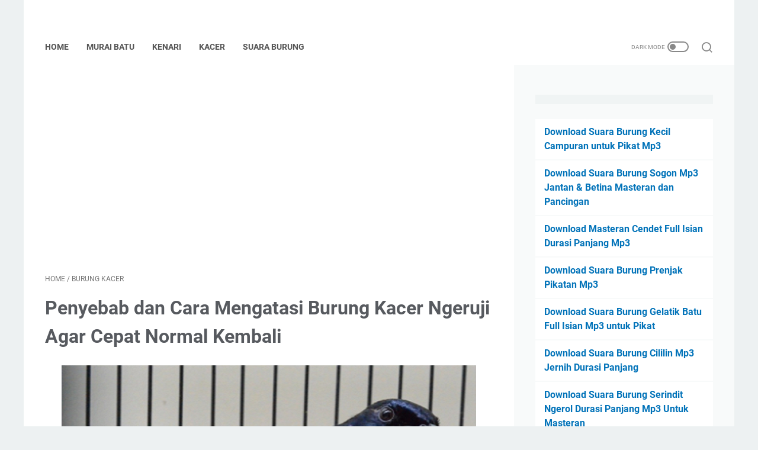

--- FILE ---
content_type: text/html; charset=utf-8
request_url: https://www.google.com/recaptcha/api2/aframe
body_size: 183
content:
<!DOCTYPE HTML><html><head><meta http-equiv="content-type" content="text/html; charset=UTF-8"></head><body><script nonce="GpYimMHyOKROQeV3izspvg">/** Anti-fraud and anti-abuse applications only. See google.com/recaptcha */ try{var clients={'sodar':'https://pagead2.googlesyndication.com/pagead/sodar?'};window.addEventListener("message",function(a){try{if(a.source===window.parent){var b=JSON.parse(a.data);var c=clients[b['id']];if(c){var d=document.createElement('img');d.src=c+b['params']+'&rc='+(localStorage.getItem("rc::a")?sessionStorage.getItem("rc::b"):"");window.document.body.appendChild(d);sessionStorage.setItem("rc::e",parseInt(sessionStorage.getItem("rc::e")||0)+1);localStorage.setItem("rc::h",'1769144581709');}}}catch(b){}});window.parent.postMessage("_grecaptcha_ready", "*");}catch(b){}</script></body></html>

--- FILE ---
content_type: text/javascript; charset=UTF-8
request_url: https://www.burungkacer.com/feeds/posts/summary/-/Burung%20Kacer?alt=json-in-script&callback=bacaJuga&max-results=5
body_size: 3543
content:
// API callback
bacaJuga({"version":"1.0","encoding":"UTF-8","feed":{"xmlns":"http://www.w3.org/2005/Atom","xmlns$openSearch":"http://a9.com/-/spec/opensearchrss/1.0/","xmlns$blogger":"http://schemas.google.com/blogger/2008","xmlns$georss":"http://www.georss.org/georss","xmlns$gd":"http://schemas.google.com/g/2005","xmlns$thr":"http://purl.org/syndication/thread/1.0","id":{"$t":"tag:blogger.com,1999:blog-7264434010510774397"},"updated":{"$t":"2026-01-18T15:52:00.908-08:00"},"category":[{"term":"Lovebird"},{"term":"Murai Batu"},{"term":"Burung"},{"term":"Cat"},{"term":"Burung Kenari"},{"term":"Burung Kacer"},{"term":"Burung Pleci"},{"term":"Burung Cendet"},{"term":"Ciblek"},{"term":"Cucak Ijo"},{"term":"Kata-kata"},{"term":"Suara Burung"},{"term":"Anis Merah"},{"term":"Tekno"},{"term":"Cucak Jenggot"},{"term":"burung hantu"},{"term":"Alamat"},{"term":"DOG"},{"term":"Perkutut"},{"term":"Kolibri"},{"term":"Branjangan"},{"term":"Burung Sirtu"},{"term":"Jalak Suren"},{"term":"Trucukan"},{"term":"Cucak Rowo"},{"term":"Fish"},{"term":"Prenjak"},{"term":"Burung Anis Kembang"},{"term":"Burung Cililin"},{"term":"Jalak Kebo"},{"term":"Jalak Nias"},{"term":"Kutilang"},{"term":"Resep"},{"term":"Reviews"},{"term":"Reviews PT"},{"term":"Tledekan"},{"term":"cendrawasih"},{"term":"Bird"},{"term":"Blackthroat"},{"term":"Burung Srigunting"},{"term":"Ikan"},{"term":"Merpati"},{"term":"Tanaman"},{"term":"Burung Gereja"},{"term":"Burung Kapas Tembak"},{"term":"Cucak Cungkok"},{"term":"Cucak Keling"},{"term":"Mozambik"},{"term":"Nuri"},{"term":"Parkit"},{"term":"Poksay"},{"term":"Sikatan Londo"},{"term":"Tempat"},{"term":"Walet"},{"term":"App"},{"term":"Beo"},{"term":"Betet"},{"term":"Burung Elang"},{"term":"Burung Gelatik"},{"term":"Burung Robin"},{"term":"Burung Tengkek Buto"},{"term":"Cucak Kinoi"},{"term":"Flamboyan"},{"term":"Jalak"},{"term":"Mantenan"},{"term":"Manyar"},{"term":"Pelatuk"},{"term":"Puyuh"},{"term":"Rambatan"},{"term":"Samyong"},{"term":"Sogok Ontong"},{"term":"bu"},{"term":"download suara burung wak wak"},{"term":"kakaktua"},{"term":"mp3 suara burung ruak ruak durasi panjang"},{"term":"serindit"},{"term":"suara burung truok"},{"term":"suara pikat burung ruak ruak"},{"term":"suara ruak ruak pikat paling ampuh"},{"term":"wambi"}],"title":{"type":"text","$t":"Burungkacer.com"},"subtitle":{"type":"html","$t":""},"link":[{"rel":"http://schemas.google.com/g/2005#feed","type":"application/atom+xml","href":"https:\/\/www.burungkacer.com\/feeds\/posts\/summary"},{"rel":"self","type":"application/atom+xml","href":"https:\/\/www.blogger.com\/feeds\/7264434010510774397\/posts\/summary\/-\/Burung+Kacer?alt=json-in-script\u0026max-results=5"},{"rel":"alternate","type":"text/html","href":"https:\/\/www.burungkacer.com\/search\/label\/Burung%20Kacer"},{"rel":"hub","href":"http://pubsubhubbub.appspot.com/"},{"rel":"next","type":"application/atom+xml","href":"https:\/\/www.blogger.com\/feeds\/7264434010510774397\/posts\/summary\/-\/Burung+Kacer\/-\/Burung+Kacer?alt=json-in-script\u0026start-index=6\u0026max-results=5"}],"author":[{"name":{"$t":"Info Suara Burung Mp3 dan Perawatannya"},"uri":{"$t":"http:\/\/www.blogger.com\/profile\/14708152331038472859"},"email":{"$t":"noreply@blogger.com"},"gd$image":{"rel":"http://schemas.google.com/g/2005#thumbnail","width":"16","height":"16","src":"https:\/\/img1.blogblog.com\/img\/b16-rounded.gif"}}],"generator":{"version":"7.00","uri":"http://www.blogger.com","$t":"Blogger"},"openSearch$totalResults":{"$t":"38"},"openSearch$startIndex":{"$t":"1"},"openSearch$itemsPerPage":{"$t":"5"},"entry":[{"id":{"$t":"tag:blogger.com,1999:blog-7264434010510774397.post-397845357276708991"},"published":{"$t":"2025-03-18T05:07:00.000-07:00"},"updated":{"$t":"2025-03-18T05:07:20.960-07:00"},"category":[{"scheme":"http://www.blogger.com/atom/ns#","term":"Burung Kacer"}],"title":{"type":"text","$t":"Cara Efektif Merawat Kacer yang Sedang Dorong Ekor"},"summary":{"type":"text","$t":"\u0026nbsp;Memelihara burung kacer memang memberikan kepuasan tersendiri, terutama ketika burung ini berada dalam kondisi prima dengan bulu ekor yang indah dan suara kicauan yang merdu. Namun, saat kacer memasuki fase dorong ekor, perawatan ekstra sangat diperlukan agar proses pertumbuhan bulu ekor berlangsung optimal. Berikut ini adalah langkah-langkah perawatan yang dapat membantu kacer melalui masa"},"link":[{"rel":"edit","type":"application/atom+xml","href":"https:\/\/www.blogger.com\/feeds\/7264434010510774397\/posts\/default\/397845357276708991"},{"rel":"self","type":"application/atom+xml","href":"https:\/\/www.blogger.com\/feeds\/7264434010510774397\/posts\/default\/397845357276708991"},{"rel":"alternate","type":"text/html","href":"https:\/\/www.burungkacer.com\/2025\/03\/cara-efektif-merawat-kacer-yang-sedang.html","title":"Cara Efektif Merawat Kacer yang Sedang Dorong Ekor"}],"author":[{"name":{"$t":"Info Suara Burung Mp3 dan Perawatannya"},"uri":{"$t":"http:\/\/www.blogger.com\/profile\/14708152331038472859"},"email":{"$t":"noreply@blogger.com"},"gd$image":{"rel":"http://schemas.google.com/g/2005#thumbnail","width":"16","height":"16","src":"https:\/\/img1.blogblog.com\/img\/b16-rounded.gif"}}],"media$thumbnail":{"xmlns$media":"http://search.yahoo.com/mrss/","url":"https:\/\/blogger.googleusercontent.com\/img\/b\/R29vZ2xl\/AVvXsEif_7AHK1vSVOOK3K758IXp3Nrw3ObToeYBkrqvFMpcIKfC2opN-B_mv3jwmB-i0gOFypR0SpZ3torLE1tgW8T82vTfyGvUx2XMZIESTORWtPOIXWGl3Kn3ig8EDYpy7NGMrvET7H4Hfpx42D7fV4p-fvtgHq2og83_X5kePE4dOoBGlYA4vCfFO16fk8gD\/s72-c\/kacer%20dorong%20ekor.png","height":"72","width":"72"}},{"id":{"$t":"tag:blogger.com,1999:blog-7264434010510774397.post-8835566105747562167"},"published":{"$t":"2024-10-11T02:16:00.000-07:00"},"updated":{"$t":"2024-10-11T02:16:50.397-07:00"},"category":[{"scheme":"http://www.blogger.com/atom/ns#","term":"Burung Kacer"}],"title":{"type":"text","$t":"Panduan Lengkap Mengenal Burung Kacer Tretes: Asal Usul, Ciri, Harga, dan Perawatan"},"summary":{"type":"text","$t":"Burung Kacer adalah salah satu burung kicau yang populer di kalangan pecinta burung. Salah satu jenis Kacer yang banyak diminati adalah Kacer Tretes. Meskipun ada berbagai jenis Kacer, setiap burung memiliki ciri khas dan karakter yang berbeda. Burung Kacer dikenal dengan sifat fighter dan kicauannya yang indah serta bervariasi.Asal Usul dan Ciri-Ciri Kacer TretesAsal-usul Kacer Tretes masih "},"link":[{"rel":"edit","type":"application/atom+xml","href":"https:\/\/www.blogger.com\/feeds\/7264434010510774397\/posts\/default\/8835566105747562167"},{"rel":"self","type":"application/atom+xml","href":"https:\/\/www.blogger.com\/feeds\/7264434010510774397\/posts\/default\/8835566105747562167"},{"rel":"alternate","type":"text/html","href":"https:\/\/www.burungkacer.com\/2024\/10\/panduan-lengkap-mengenal-burung-kacer.html","title":"Panduan Lengkap Mengenal Burung Kacer Tretes: Asal Usul, Ciri, Harga, dan Perawatan"}],"author":[{"name":{"$t":"Info Suara Burung Mp3 dan Perawatannya"},"uri":{"$t":"http:\/\/www.blogger.com\/profile\/14708152331038472859"},"email":{"$t":"noreply@blogger.com"},"gd$image":{"rel":"http://schemas.google.com/g/2005#thumbnail","width":"16","height":"16","src":"https:\/\/img1.blogblog.com\/img\/b16-rounded.gif"}}],"media$thumbnail":{"xmlns$media":"http://search.yahoo.com/mrss/","url":"https:\/\/blogger.googleusercontent.com\/img\/b\/R29vZ2xl\/AVvXsEj9Ig-SpDx-Ws1ZH5yDhNRWxVRYzAarJgYJVkWUd1i7wVb8sztENxMY3P9sPjfOqmdq50HN4UxWJMDFPOqjspE60YN4uDME2AubjsixriJsGMI1ykcd2JSpJS3Tlcx5xZcWJfUr2FrOOdzCIid3m4moD6l5dy0K4iVHs9Vfdfbi7a0s3WA3WVLIBqs6JyjU\/s72-w640-h386-c\/Burung%20Kacer%20Tretes.png","height":"72","width":"72"}},{"id":{"$t":"tag:blogger.com,1999:blog-7264434010510774397.post-188530961817049384"},"published":{"$t":"2024-09-11T20:21:00.000-07:00"},"updated":{"$t":"2024-09-11T20:21:48.229-07:00"},"category":[{"scheme":"http://www.blogger.com/atom/ns#","term":"Burung Kacer"}],"title":{"type":"text","$t":"Jenis Buah yang Baik untuk Burung Kacer dan Manfaatnya"},"summary":{"type":"text","$t":"Burung Kacer merupakan salah satu burung kicauan yang populer di kalangan pecinta burung. Agar burung Kacer tetap sehat dan rajin berkicau, pemberian pakan yang tepat sangatlah penting. Selain serangga dan voer, variasi buah-buahan juga menjadi pilihan pakan yang dapat menunjang kesehatan dan kualitas suara burung Kacer.Manfaat Buah untuk Burung KacerDi alam liar, burung Kacer sering mengonsumsi "},"link":[{"rel":"edit","type":"application/atom+xml","href":"https:\/\/www.blogger.com\/feeds\/7264434010510774397\/posts\/default\/188530961817049384"},{"rel":"self","type":"application/atom+xml","href":"https:\/\/www.blogger.com\/feeds\/7264434010510774397\/posts\/default\/188530961817049384"},{"rel":"alternate","type":"text/html","href":"https:\/\/www.burungkacer.com\/2024\/09\/jenis-buah-yang-baik-untuk-burung-kacer.html","title":"Jenis Buah yang Baik untuk Burung Kacer dan Manfaatnya"}],"author":[{"name":{"$t":"Info Suara Burung Mp3 dan Perawatannya"},"uri":{"$t":"http:\/\/www.blogger.com\/profile\/14708152331038472859"},"email":{"$t":"noreply@blogger.com"},"gd$image":{"rel":"http://schemas.google.com/g/2005#thumbnail","width":"16","height":"16","src":"https:\/\/img1.blogblog.com\/img\/b16-rounded.gif"}}],"media$thumbnail":{"xmlns$media":"http://search.yahoo.com/mrss/","url":"https:\/\/blogger.googleusercontent.com\/img\/b\/R29vZ2xl\/AVvXsEgu1604d-8lJMgjEuGNWk8ZtFhg0TRLvM6Mr39nflg4UyEvYfdqwJ3y4p1E7E8Pp3FBcJY2W0_pHSOIh_CLTbgDYrBFYT90Z-eQSitOXI5JFn87PtRUX-SaQm_0Reply4HY7SufFZ5klTvqU48X6QvZt5Af5b61Fybtv76bxSZtfibuvzFtY5Mc78Hv7g9h\/s72-w640-h406-c\/buah%20untuk%20kacer.png","height":"72","width":"72"}},{"id":{"$t":"tag:blogger.com,1999:blog-7264434010510774397.post-2172883971323104551"},"published":{"$t":"2024-07-21T08:31:00.000-07:00"},"updated":{"$t":"2024-07-21T08:31:06.377-07:00"},"category":[{"scheme":"http://www.blogger.com/atom/ns#","term":"Burung Kacer"}],"title":{"type":"text","$t":"Download Suara Kacer Ngerol Nembak Mp3"},"summary":{"type":"text","$t":"Suara kicauan burung kacer memang tidak bisa diragukan lagi perihal keindahan, cengkok suara dan ragam variasi kicauannya. sehingga dari jaman dulu hingga saat ini, burung kacer memiliki banyak penggemar dari kalangan pecinta burung kicau.Suara kicauan burung kacer juga terkadang memiliki ciri khas tersendiri tergantung perawatan yang dilakukan oleh pemiliknya.selain itu, suara kicauan juga di "},"link":[{"rel":"edit","type":"application/atom+xml","href":"https:\/\/www.blogger.com\/feeds\/7264434010510774397\/posts\/default\/2172883971323104551"},{"rel":"self","type":"application/atom+xml","href":"https:\/\/www.blogger.com\/feeds\/7264434010510774397\/posts\/default\/2172883971323104551"},{"rel":"alternate","type":"text/html","href":"https:\/\/www.burungkacer.com\/2024\/07\/download-suara-kacer-ngerol-nembak-mp3.html","title":"Download Suara Kacer Ngerol Nembak Mp3"}],"author":[{"name":{"$t":"Info Suara Burung Mp3 dan Perawatannya"},"uri":{"$t":"http:\/\/www.blogger.com\/profile\/14708152331038472859"},"email":{"$t":"noreply@blogger.com"},"gd$image":{"rel":"http://schemas.google.com/g/2005#thumbnail","width":"16","height":"16","src":"https:\/\/img1.blogblog.com\/img\/b16-rounded.gif"}}],"media$thumbnail":{"xmlns$media":"http://search.yahoo.com/mrss/","url":"https:\/\/blogger.googleusercontent.com\/img\/b\/R29vZ2xl\/AVvXsEhJbKVbwtYAAWI3dbk9mim0lysVlBQIjeR5UodPLEzsrngHZvnxWBRNQT0GxiJsdG7_QgWgewpYRtRDRPtprsn8jW3imr_lhEIVL8sSJm3AH7BuSkOpPB0PfJNloWw418_Sx4cZ2i2C6PNdnpJBkoHBfyJYs5gO5daloJ81Pn7Oi6kKpZhzwrBOda2PEdd7\/s72-w640-h476-c\/Download%20Suara%20Kacer%20Ngerol%20Nembak%20Mp3.png","height":"72","width":"72"}},{"id":{"$t":"tag:blogger.com,1999:blog-7264434010510774397.post-7888910078099044677"},"published":{"$t":"2024-05-12T18:00:00.000-07:00"},"updated":{"$t":"2024-05-12T20:16:46.644-07:00"},"category":[{"scheme":"http://www.blogger.com/atom/ns#","term":"Burung Kacer"},{"scheme":"http://www.blogger.com/atom/ns#","term":"Suara Burung"}],"title":{"type":"text","$t":"Download Suara Burung Kacer Gacor Full Isian Mp3"},"summary":{"type":"text","$t":"Dalam memelihara burung kicauan, melakukan mastering pada burung merupakan suatu hal yang di butuhkan, agar burung yang sedang dipelihara tersebut bisa memiliki banyak vareasi suara kicauan yang berkualitas.Agar ketika burung sedang berkicau, maka burung memiliki “ banyak lagu yang di hafal “ untuk di nyanyikan, layaknya manusia ketika ingin bernyanyi.Namun ,dalam hal memaster, memilliki cara "},"link":[{"rel":"edit","type":"application/atom+xml","href":"https:\/\/www.blogger.com\/feeds\/7264434010510774397\/posts\/default\/7888910078099044677"},{"rel":"self","type":"application/atom+xml","href":"https:\/\/www.blogger.com\/feeds\/7264434010510774397\/posts\/default\/7888910078099044677"},{"rel":"alternate","type":"text/html","href":"https:\/\/www.burungkacer.com\/2021\/03\/download-suara-burung-kacer-untuk.html","title":"Download Suara Burung Kacer Gacor Full Isian Mp3"}],"author":[{"name":{"$t":"Info Suara Burung Mp3 dan Perawatannya"},"uri":{"$t":"http:\/\/www.blogger.com\/profile\/14708152331038472859"},"email":{"$t":"noreply@blogger.com"},"gd$image":{"rel":"http://schemas.google.com/g/2005#thumbnail","width":"16","height":"16","src":"https:\/\/img1.blogblog.com\/img\/b16-rounded.gif"}}],"media$thumbnail":{"xmlns$media":"http://search.yahoo.com/mrss/","url":"https:\/\/blogger.googleusercontent.com\/img\/b\/R29vZ2xl\/AVvXsEic-ITAG1xN2UwH2HPAu-GLp2Chu3Ce9CdrA7ZgqSECmNY4JwiFRg7q-XG3kaC0KJOdq3m3TnN__KXuYub6WpBxgmX06UmjCIEkaBuRGx13CriWm7cjcElsBhu3BOL2IyfKf48bhAZ6JVwR\/s72-w640-h411-c\/suara+burung+kacer.png","height":"72","width":"72"}}]}});

--- FILE ---
content_type: text/javascript; charset=UTF-8
request_url: https://www.burungkacer.com/feeds/posts/default/-/Burung%20Kacer?alt=json-in-script&orderby=updated&start-index=20&max-results=5&callback=msRelatedPosts
body_size: 18318
content:
// API callback
msRelatedPosts({"version":"1.0","encoding":"UTF-8","feed":{"xmlns":"http://www.w3.org/2005/Atom","xmlns$openSearch":"http://a9.com/-/spec/opensearchrss/1.0/","xmlns$blogger":"http://schemas.google.com/blogger/2008","xmlns$georss":"http://www.georss.org/georss","xmlns$gd":"http://schemas.google.com/g/2005","xmlns$thr":"http://purl.org/syndication/thread/1.0","id":{"$t":"tag:blogger.com,1999:blog-7264434010510774397"},"updated":{"$t":"2026-01-18T15:52:00.908-08:00"},"category":[{"term":"Lovebird"},{"term":"Murai Batu"},{"term":"Burung"},{"term":"Cat"},{"term":"Burung Kenari"},{"term":"Burung Kacer"},{"term":"Burung Pleci"},{"term":"Burung Cendet"},{"term":"Ciblek"},{"term":"Cucak Ijo"},{"term":"Kata-kata"},{"term":"Suara Burung"},{"term":"Anis Merah"},{"term":"Tekno"},{"term":"Cucak Jenggot"},{"term":"burung hantu"},{"term":"Alamat"},{"term":"DOG"},{"term":"Perkutut"},{"term":"Kolibri"},{"term":"Branjangan"},{"term":"Burung Sirtu"},{"term":"Jalak Suren"},{"term":"Trucukan"},{"term":"Cucak Rowo"},{"term":"Fish"},{"term":"Prenjak"},{"term":"Burung Anis Kembang"},{"term":"Burung Cililin"},{"term":"Jalak Kebo"},{"term":"Jalak Nias"},{"term":"Kutilang"},{"term":"Resep"},{"term":"Reviews"},{"term":"Reviews PT"},{"term":"Tledekan"},{"term":"cendrawasih"},{"term":"Bird"},{"term":"Blackthroat"},{"term":"Burung Srigunting"},{"term":"Ikan"},{"term":"Merpati"},{"term":"Tanaman"},{"term":"Burung Gereja"},{"term":"Burung Kapas Tembak"},{"term":"Cucak Cungkok"},{"term":"Cucak Keling"},{"term":"Mozambik"},{"term":"Nuri"},{"term":"Parkit"},{"term":"Poksay"},{"term":"Sikatan Londo"},{"term":"Tempat"},{"term":"Walet"},{"term":"App"},{"term":"Beo"},{"term":"Betet"},{"term":"Burung Elang"},{"term":"Burung Gelatik"},{"term":"Burung Robin"},{"term":"Burung Tengkek Buto"},{"term":"Cucak Kinoi"},{"term":"Flamboyan"},{"term":"Jalak"},{"term":"Mantenan"},{"term":"Manyar"},{"term":"Pelatuk"},{"term":"Puyuh"},{"term":"Rambatan"},{"term":"Samyong"},{"term":"Sogok Ontong"},{"term":"bu"},{"term":"download suara burung wak wak"},{"term":"kakaktua"},{"term":"mp3 suara burung ruak ruak durasi panjang"},{"term":"serindit"},{"term":"suara burung truok"},{"term":"suara pikat burung ruak ruak"},{"term":"suara ruak ruak pikat paling ampuh"},{"term":"wambi"}],"title":{"type":"text","$t":"Burungkacer.com"},"subtitle":{"type":"html","$t":""},"link":[{"rel":"http://schemas.google.com/g/2005#feed","type":"application/atom+xml","href":"https:\/\/www.burungkacer.com\/feeds\/posts\/default"},{"rel":"self","type":"application/atom+xml","href":"https:\/\/www.blogger.com\/feeds\/7264434010510774397\/posts\/default\/-\/Burung+Kacer?alt=json-in-script\u0026start-index=20\u0026max-results=5\u0026orderby=updated"},{"rel":"alternate","type":"text/html","href":"https:\/\/www.burungkacer.com\/search\/label\/Burung%20Kacer"},{"rel":"hub","href":"http://pubsubhubbub.appspot.com/"},{"rel":"previous","type":"application/atom+xml","href":"https:\/\/www.blogger.com\/feeds\/7264434010510774397\/posts\/default\/-\/Burung+Kacer\/-\/Burung+Kacer?alt=json-in-script\u0026start-index=15\u0026max-results=5\u0026orderby=updated"},{"rel":"next","type":"application/atom+xml","href":"https:\/\/www.blogger.com\/feeds\/7264434010510774397\/posts\/default\/-\/Burung+Kacer\/-\/Burung+Kacer?alt=json-in-script\u0026start-index=25\u0026max-results=5\u0026orderby=updated"}],"author":[{"name":{"$t":"Info Suara Burung Mp3 dan Perawatannya"},"uri":{"$t":"http:\/\/www.blogger.com\/profile\/14708152331038472859"},"email":{"$t":"noreply@blogger.com"},"gd$image":{"rel":"http://schemas.google.com/g/2005#thumbnail","width":"16","height":"16","src":"https:\/\/img1.blogblog.com\/img\/b16-rounded.gif"}}],"generator":{"version":"7.00","uri":"http://www.blogger.com","$t":"Blogger"},"openSearch$totalResults":{"$t":"38"},"openSearch$startIndex":{"$t":"20"},"openSearch$itemsPerPage":{"$t":"5"},"entry":[{"id":{"$t":"tag:blogger.com,1999:blog-7264434010510774397.post-5169391609728350379"},"published":{"$t":"2023-09-07T07:17:00.000-07:00"},"updated":{"$t":"2023-09-07T22:34:43.211-07:00"},"category":[{"scheme":"http://www.blogger.com/atom/ns#","term":"Burung Kacer"}],"title":{"type":"text","$t":"Tips Memilih Bakalan Kacer yang Bagus dan Berkualitas"},"content":{"type":"html","$t":"\u003Cdiv class=\"separator\" style=\"clear: both; text-align: center;\"\u003E\u003Ca href=\"https:\/\/blogger.googleusercontent.com\/img\/b\/R29vZ2xl\/AVvXsEh_rBSvd8GhBawWbBSkjmhWVM-cweFaQhAT47KnG4xRBhVvyeJ3tWbbagxE9WYmLfa8PGRbjl__AY9-hnpKWLxMgIZOYON9zw92gmNpH6owtjEZtlVTaE2XW5JAMsRr6qbX2bamgtJytK8lbB88ic0cpTxHaEE9nEs7EH4uSgrWOsWeWuIHtM5DaiIt9g\/s600\/memilih%20kacer%20bakalan.jpg\" imageanchor=\"1\" style=\"margin-left: 1em; margin-right: 1em;\"\u003E\u003Cimg alt=\"memilih kacer bakalan\" border=\"0\" data-original-height=\"442\" data-original-width=\"600\" src=\"https:\/\/blogger.googleusercontent.com\/img\/b\/R29vZ2xl\/AVvXsEh_rBSvd8GhBawWbBSkjmhWVM-cweFaQhAT47KnG4xRBhVvyeJ3tWbbagxE9WYmLfa8PGRbjl__AY9-hnpKWLxMgIZOYON9zw92gmNpH6owtjEZtlVTaE2XW5JAMsRr6qbX2bamgtJytK8lbB88ic0cpTxHaEE9nEs7EH4uSgrWOsWeWuIHtM5DaiIt9g\/s16000\/memilih%20kacer%20bakalan.jpg\" title=\"memilih kacer bakalan\" \/\u003E\u003C\/a\u003E\u003C\/div\u003E\n\u003Cp style=\"text-align: justify;\"\u003ESudah tidak diragukan lagi jika Kacer adalah burung yang laku keras \ndipasaran, namun walaupun banyak dicari, burung ini masih saja memiliki \nharga yang sangat tinggi (baca: harga kacer). dengan keadaan seperti \nitu, tidak sedikit orang yang memilih membeli Kacer yang masih bakalan \nuntuk dipelihara, dirawat, dan dilatih. Dengan harapan, saat Kacer itu \nbesar nanti, Kacer akan memiliki skill dan kualitas bertanding yang \nbaik.\u003C\/p\u003E\u003Cp style=\"text-align: justify;\"\u003E\nWalaupun semua bakalan Kacer memiliki peluang yang besar untuk \nberkualitas saat ia dewasa, namun orang-orang lebih memilih bakalan \nKacer yang bagus dan berkualitas. Jadi, mereka enggan untuk memilih \nKacer yang biasa-biasa saja. Akan tetapi, dalam memilih seekor bakalan \nKacer, Anda harus mengikuti cara dan tips tertentu.\u003C\/p\u003E\u003Cp style=\"text-align: justify;\"\u003E\u003C\/p\u003E\u003Cp style=\"text-align: justify;\"\u003E\nCara dan tips ini umumnya akan membantu calon pemilik Kacer untuk \nmemiliki Kacer yang berkualitas dan bagus. Adapun tips memilih bakalan \nKacer yang bagus dan berkualitas yang dimaksud adalah sebagai berikut:\u003C\/p\u003E\u003Cblockquote\u003E\u003Cp style=\"text-align: justify;\"\u003EBaca Juga : \u003Ca href=\"https:\/\/www.burungkacer.com\/2021\/03\/cara-melatih-mental-burung-kacer.html\"\u003ECara Melatih Mental Burung Kacer Bakalan \u003C\/a\u003E\u003Cbr \/\u003E\u003C\/p\u003E\u003C\/blockquote\u003E\u003Col style=\"text-align: justify;\"\u003E\u003Cli\u003E\nPilihlah bakalan yang memiliki paruh yang tebal, besar, panjang, dan \nmemiliki pangkal yang besar. Dengan keadaan paruh seperti itu diharapkan\n bakalan memiliki kualitas suara yang baik dan bagus.\u003C\/li\u003E\u003Cli\u003EPilihlah bakalan Kacer yang bermata jernih dan tidak sayu. Selain \nitu, ada baiknya Anda memilih bakalan yang memiliki mata yang menyorot \ntajam. Umumnya keadaan mata seperti ini adalah pertanda bahwa burung ini\n memiliki mental yang baik saat ia dewasa.\u003C\/li\u003E\u003Cli\u003ESelain itu pilihlah bakalan Kacer yang cara berdirinya baik, tegak, dan berwibawa.\u003C\/li\u003E\u003Cli\u003EPilihlah bakalan Kacer yang memiliki postur tubuh yang ideal, \nberbadan ideal, leher yang panjang, dan sayap yang rapat, dan kaki yang \nkering.\u003C\/li\u003E\u003Cli\u003EPilihlah Kacer yang memiliki warna bulu yang tegas dan mutlak.\u003C\/li\u003E\u003Cli\u003EJika Anda ingin membeli bakalan Kacer jantan, sebaiknya pilihlah \nbakalan yang memiliki dada yang datar. Akan tetapi, jika Anda ingin \nmembeli bakalan betina, sebaiknya belilah bakalan yang memiliki dada \nyang bulat.\u003C\/li\u003E\u003Cli\u003EDan yang penting, pilihlah Kacer yang sehat, gesit, dan tampil prima.\u003C\/li\u003E\u003C\/ol\u003E\u003Cp style=\"text-align: justify;\"\u003E\nItu tadi adalah tips dalam memilih bakalan Kacer yang bagus dan \nberkualitas. Diluar itu semua, Anda bebas memilih bakalan mana yang \nterbaik menurut Anda. Akan tetapi, dengan tuntunan tips diatas, \ndiharapkan Anda dapat memilih bakalan Kacer yang berkualitas dan baik.\u003C\/p\u003E\n"},"link":[{"rel":"edit","type":"application/atom+xml","href":"https:\/\/www.blogger.com\/feeds\/7264434010510774397\/posts\/default\/5169391609728350379"},{"rel":"self","type":"application/atom+xml","href":"https:\/\/www.blogger.com\/feeds\/7264434010510774397\/posts\/default\/5169391609728350379"},{"rel":"alternate","type":"text/html","href":"https:\/\/www.burungkacer.com\/2023\/03\/tips-memilih-bakalan-kacer-yang-bagus.html","title":"Tips Memilih Bakalan Kacer yang Bagus dan Berkualitas"}],"author":[{"name":{"$t":"Info Suara Burung Mp3 dan Perawatannya"},"uri":{"$t":"http:\/\/www.blogger.com\/profile\/14708152331038472859"},"email":{"$t":"noreply@blogger.com"},"gd$image":{"rel":"http://schemas.google.com/g/2005#thumbnail","width":"16","height":"16","src":"https:\/\/img1.blogblog.com\/img\/b16-rounded.gif"}}],"media$thumbnail":{"xmlns$media":"http://search.yahoo.com/mrss/","url":"https:\/\/blogger.googleusercontent.com\/img\/b\/R29vZ2xl\/AVvXsEh_rBSvd8GhBawWbBSkjmhWVM-cweFaQhAT47KnG4xRBhVvyeJ3tWbbagxE9WYmLfa8PGRbjl__AY9-hnpKWLxMgIZOYON9zw92gmNpH6owtjEZtlVTaE2XW5JAMsRr6qbX2bamgtJytK8lbB88ic0cpTxHaEE9nEs7EH4uSgrWOsWeWuIHtM5DaiIt9g\/s72-c\/memilih%20kacer%20bakalan.jpg","height":"72","width":"72"}},{"id":{"$t":"tag:blogger.com,1999:blog-7264434010510774397.post-2861180406089464051"},"published":{"$t":"2023-09-06T21:34:00.002-07:00"},"updated":{"$t":"2023-09-06T21:34:15.758-07:00"},"category":[{"scheme":"http://www.blogger.com/atom/ns#","term":"Burung Kacer"}],"title":{"type":"text","$t":"Cara Memandikan dan Menjemur Kacer"},"content":{"type":"html","$t":"\u003Cdiv style=\"text-align: center;\"\u003E\u003Ca href=\"https:\/\/blogger.googleusercontent.com\/img\/b\/R29vZ2xl\/AVvXsEgwOlWuUENhAf6yl0Y9cgW4gJJvZuJHvxIgCWy34b5ztkOEkRqtUZBA239DFEzfyeYwW6yeNM3ElthnqqSYEWrvYZkm23fMuzkIrBXBxg0EVpy9eTt01E1rrVWgfFRrQ59HJoV3OIK7XBxB3GQ0r8pXmM3Z1uTUqKtPT063OOZ5zEhDDhDFdB_ea597RZcJ\/s650\/Cara%20Memandikan%20dan%20Menjemur%20Kacer.jpg\" imageanchor=\"1\" style=\"margin-left: 1em; margin-right: 1em;\"\u003E\u003Cimg border=\"0\" data-original-height=\"508\" data-original-width=\"650\" src=\"https:\/\/blogger.googleusercontent.com\/img\/b\/R29vZ2xl\/AVvXsEgwOlWuUENhAf6yl0Y9cgW4gJJvZuJHvxIgCWy34b5ztkOEkRqtUZBA239DFEzfyeYwW6yeNM3ElthnqqSYEWrvYZkm23fMuzkIrBXBxg0EVpy9eTt01E1rrVWgfFRrQ59HJoV3OIK7XBxB3GQ0r8pXmM3Z1uTUqKtPT063OOZ5zEhDDhDFdB_ea597RZcJ\/s16000\/Cara%20Memandikan%20dan%20Menjemur%20Kacer.jpg\" \/\u003E\u003C\/a\u003E\u003C\/div\u003E\u003C!--[if gte mso 9]\u003E\u003Cxml\u003E\n \u003Co:OfficeDocumentSettings\u003E\n  \u003Co:AllowPNG\/\u003E\n \u003C\/o:OfficeDocumentSettings\u003E\n\u003C\/xml\u003E\u003C![endif]--\u003E\u003C!--[if gte mso 9]\u003E\u003Cxml\u003E\n \u003Cw:WordDocument\u003E\n  \u003Cw:View\u003ENormal\u003C\/w:View\u003E\n  \u003Cw:Zoom\u003E0\u003C\/w:Zoom\u003E\n  \u003Cw:TrackMoves\/\u003E\n  \u003Cw:TrackFormatting\/\u003E\n  \u003Cw:PunctuationKerning\/\u003E\n  \u003Cw:ValidateAgainstSchemas\/\u003E\n  \u003Cw:SaveIfXMLInvalid\u003Efalse\u003C\/w:SaveIfXMLInvalid\u003E\n  \u003Cw:IgnoreMixedContent\u003Efalse\u003C\/w:IgnoreMixedContent\u003E\n  \u003Cw:AlwaysShowPlaceholderText\u003Efalse\u003C\/w:AlwaysShowPlaceholderText\u003E\n  \u003Cw:DoNotPromoteQF\/\u003E\n  \u003Cw:LidThemeOther\u003EEN-US\u003C\/w:LidThemeOther\u003E\n  \u003Cw:LidThemeAsian\u003EX-NONE\u003C\/w:LidThemeAsian\u003E\n  \u003Cw:LidThemeComplexScript\u003EX-NONE\u003C\/w:LidThemeComplexScript\u003E\n  \u003Cw:Compatibility\u003E\n   \u003Cw:BreakWrappedTables\/\u003E\n   \u003Cw:SnapToGridInCell\/\u003E\n   \u003Cw:WrapTextWithPunct\/\u003E\n   \u003Cw:UseAsianBreakRules\/\u003E\n   \u003Cw:DontGrowAutofit\/\u003E\n   \u003Cw:SplitPgBreakAndParaMark\/\u003E\n   \u003Cw:EnableOpenTypeKerning\/\u003E\n   \u003Cw:DontFlipMirrorIndents\/\u003E\n   \u003Cw:OverrideTableStyleHps\/\u003E\n  \u003C\/w:Compatibility\u003E\n  \u003Cm:mathPr\u003E\n   \u003Cm:mathFont m:val=\"Cambria Math\"\/\u003E\n   \u003Cm:brkBin m:val=\"before\"\/\u003E\n   \u003Cm:brkBinSub m:val=\"\u0026#45;-\"\/\u003E\n   \u003Cm:smallFrac m:val=\"off\"\/\u003E\n   \u003Cm:dispDef\/\u003E\n   \u003Cm:lMargin m:val=\"0\"\/\u003E\n   \u003Cm:rMargin m:val=\"0\"\/\u003E\n   \u003Cm:defJc m:val=\"centerGroup\"\/\u003E\n   \u003Cm:wrapIndent m:val=\"1440\"\/\u003E\n   \u003Cm:intLim m:val=\"subSup\"\/\u003E\n   \u003Cm:naryLim m:val=\"undOvr\"\/\u003E\n  \u003C\/m:mathPr\u003E\u003C\/w:WordDocument\u003E\n\u003C\/xml\u003E\u003C![endif]--\u003E\u003C!--[if gte mso 9]\u003E\u003Cxml\u003E\n \u003Cw:LatentStyles DefLockedState=\"false\" DefUnhideWhenUsed=\"false\"\n  DefSemiHidden=\"false\" DefQFormat=\"false\" DefPriority=\"99\"\n  LatentStyleCount=\"376\"\u003E\n  \u003Cw:LsdException Locked=\"false\" Priority=\"0\" QFormat=\"true\" Name=\"Normal\"\/\u003E\n  \u003Cw:LsdException Locked=\"false\" Priority=\"9\" QFormat=\"true\" Name=\"heading 1\"\/\u003E\n  \u003Cw:LsdException Locked=\"false\" Priority=\"9\" SemiHidden=\"true\"\n   UnhideWhenUsed=\"true\" QFormat=\"true\" Name=\"heading 2\"\/\u003E\n  \u003Cw:LsdException Locked=\"false\" Priority=\"9\" SemiHidden=\"true\"\n   UnhideWhenUsed=\"true\" QFormat=\"true\" Name=\"heading 3\"\/\u003E\n  \u003Cw:LsdException Locked=\"false\" Priority=\"9\" SemiHidden=\"true\"\n   UnhideWhenUsed=\"true\" QFormat=\"true\" Name=\"heading 4\"\/\u003E\n  \u003Cw:LsdException Locked=\"false\" Priority=\"9\" SemiHidden=\"true\"\n   UnhideWhenUsed=\"true\" QFormat=\"true\" Name=\"heading 5\"\/\u003E\n  \u003Cw:LsdException Locked=\"false\" Priority=\"9\" SemiHidden=\"true\"\n   UnhideWhenUsed=\"true\" QFormat=\"true\" Name=\"heading 6\"\/\u003E\n  \u003Cw:LsdException Locked=\"false\" Priority=\"9\" SemiHidden=\"true\"\n   UnhideWhenUsed=\"true\" QFormat=\"true\" Name=\"heading 7\"\/\u003E\n  \u003Cw:LsdException Locked=\"false\" Priority=\"9\" SemiHidden=\"true\"\n   UnhideWhenUsed=\"true\" QFormat=\"true\" Name=\"heading 8\"\/\u003E\n  \u003Cw:LsdException Locked=\"false\" Priority=\"9\" SemiHidden=\"true\"\n   UnhideWhenUsed=\"true\" QFormat=\"true\" Name=\"heading 9\"\/\u003E\n  \u003Cw:LsdException Locked=\"false\" SemiHidden=\"true\" UnhideWhenUsed=\"true\"\n   Name=\"index 1\"\/\u003E\n  \u003Cw:LsdException Locked=\"false\" SemiHidden=\"true\" UnhideWhenUsed=\"true\"\n   Name=\"index 2\"\/\u003E\n  \u003Cw:LsdException Locked=\"false\" SemiHidden=\"true\" UnhideWhenUsed=\"true\"\n   Name=\"index 3\"\/\u003E\n  \u003Cw:LsdException Locked=\"false\" SemiHidden=\"true\" UnhideWhenUsed=\"true\"\n   Name=\"index 4\"\/\u003E\n  \u003Cw:LsdException Locked=\"false\" SemiHidden=\"true\" UnhideWhenUsed=\"true\"\n   Name=\"index 5\"\/\u003E\n  \u003Cw:LsdException Locked=\"false\" SemiHidden=\"true\" UnhideWhenUsed=\"true\"\n   Name=\"index 6\"\/\u003E\n  \u003Cw:LsdException Locked=\"false\" SemiHidden=\"true\" UnhideWhenUsed=\"true\"\n   Name=\"index 7\"\/\u003E\n  \u003Cw:LsdException Locked=\"false\" SemiHidden=\"true\" UnhideWhenUsed=\"true\"\n   Name=\"index 8\"\/\u003E\n  \u003Cw:LsdException Locked=\"false\" SemiHidden=\"true\" UnhideWhenUsed=\"true\"\n   Name=\"index 9\"\/\u003E\n  \u003Cw:LsdException Locked=\"false\" Priority=\"39\" SemiHidden=\"true\"\n   UnhideWhenUsed=\"true\" Name=\"toc 1\"\/\u003E\n  \u003Cw:LsdException Locked=\"false\" Priority=\"39\" SemiHidden=\"true\"\n   UnhideWhenUsed=\"true\" Name=\"toc 2\"\/\u003E\n  \u003Cw:LsdException Locked=\"false\" Priority=\"39\" SemiHidden=\"true\"\n   UnhideWhenUsed=\"true\" Name=\"toc 3\"\/\u003E\n  \u003Cw:LsdException Locked=\"false\" Priority=\"39\" SemiHidden=\"true\"\n   UnhideWhenUsed=\"true\" Name=\"toc 4\"\/\u003E\n  \u003Cw:LsdException Locked=\"false\" Priority=\"39\" SemiHidden=\"true\"\n   UnhideWhenUsed=\"true\" Name=\"toc 5\"\/\u003E\n  \u003Cw:LsdException Locked=\"false\" Priority=\"39\" SemiHidden=\"true\"\n   UnhideWhenUsed=\"true\" Name=\"toc 6\"\/\u003E\n  \u003Cw:LsdException Locked=\"false\" Priority=\"39\" SemiHidden=\"true\"\n   UnhideWhenUsed=\"true\" Name=\"toc 7\"\/\u003E\n  \u003Cw:LsdException Locked=\"false\" Priority=\"39\" SemiHidden=\"true\"\n   UnhideWhenUsed=\"true\" Name=\"toc 8\"\/\u003E\n  \u003Cw:LsdException Locked=\"false\" Priority=\"39\" SemiHidden=\"true\"\n   UnhideWhenUsed=\"true\" Name=\"toc 9\"\/\u003E\n  \u003Cw:LsdException Locked=\"false\" SemiHidden=\"true\" UnhideWhenUsed=\"true\"\n   Name=\"Normal Indent\"\/\u003E\n  \u003Cw:LsdException Locked=\"false\" SemiHidden=\"true\" UnhideWhenUsed=\"true\"\n   Name=\"footnote text\"\/\u003E\n  \u003Cw:LsdException Locked=\"false\" SemiHidden=\"true\" UnhideWhenUsed=\"true\"\n   Name=\"annotation text\"\/\u003E\n  \u003Cw:LsdException Locked=\"false\" SemiHidden=\"true\" UnhideWhenUsed=\"true\"\n   Name=\"header\"\/\u003E\n  \u003Cw:LsdException Locked=\"false\" SemiHidden=\"true\" UnhideWhenUsed=\"true\"\n   Name=\"footer\"\/\u003E\n  \u003Cw:LsdException Locked=\"false\" SemiHidden=\"true\" UnhideWhenUsed=\"true\"\n   Name=\"index heading\"\/\u003E\n  \u003Cw:LsdException Locked=\"false\" Priority=\"35\" SemiHidden=\"true\"\n   UnhideWhenUsed=\"true\" QFormat=\"true\" Name=\"caption\"\/\u003E\n  \u003Cw:LsdException Locked=\"false\" SemiHidden=\"true\" UnhideWhenUsed=\"true\"\n   Name=\"table of figures\"\/\u003E\n  \u003Cw:LsdException Locked=\"false\" SemiHidden=\"true\" UnhideWhenUsed=\"true\"\n   Name=\"envelope address\"\/\u003E\n  \u003Cw:LsdException Locked=\"false\" SemiHidden=\"true\" UnhideWhenUsed=\"true\"\n   Name=\"envelope return\"\/\u003E\n  \u003Cw:LsdException Locked=\"false\" SemiHidden=\"true\" UnhideWhenUsed=\"true\"\n   Name=\"footnote reference\"\/\u003E\n  \u003Cw:LsdException Locked=\"false\" SemiHidden=\"true\" UnhideWhenUsed=\"true\"\n   Name=\"annotation reference\"\/\u003E\n  \u003Cw:LsdException Locked=\"false\" SemiHidden=\"true\" UnhideWhenUsed=\"true\"\n   Name=\"line number\"\/\u003E\n  \u003Cw:LsdException Locked=\"false\" SemiHidden=\"true\" UnhideWhenUsed=\"true\"\n   Name=\"page number\"\/\u003E\n  \u003Cw:LsdException Locked=\"false\" SemiHidden=\"true\" UnhideWhenUsed=\"true\"\n   Name=\"endnote reference\"\/\u003E\n  \u003Cw:LsdException Locked=\"false\" SemiHidden=\"true\" UnhideWhenUsed=\"true\"\n   Name=\"endnote text\"\/\u003E\n  \u003Cw:LsdException Locked=\"false\" SemiHidden=\"true\" UnhideWhenUsed=\"true\"\n   Name=\"table of authorities\"\/\u003E\n  \u003Cw:LsdException Locked=\"false\" SemiHidden=\"true\" UnhideWhenUsed=\"true\"\n   Name=\"macro\"\/\u003E\n  \u003Cw:LsdException Locked=\"false\" SemiHidden=\"true\" UnhideWhenUsed=\"true\"\n   Name=\"toa heading\"\/\u003E\n  \u003Cw:LsdException Locked=\"false\" SemiHidden=\"true\" UnhideWhenUsed=\"true\"\n   Name=\"List\"\/\u003E\n  \u003Cw:LsdException Locked=\"false\" SemiHidden=\"true\" UnhideWhenUsed=\"true\"\n   Name=\"List Bullet\"\/\u003E\n  \u003Cw:LsdException Locked=\"false\" SemiHidden=\"true\" UnhideWhenUsed=\"true\"\n   Name=\"List Number\"\/\u003E\n  \u003Cw:LsdException Locked=\"false\" SemiHidden=\"true\" UnhideWhenUsed=\"true\"\n   Name=\"List 2\"\/\u003E\n  \u003Cw:LsdException Locked=\"false\" SemiHidden=\"true\" UnhideWhenUsed=\"true\"\n   Name=\"List 3\"\/\u003E\n  \u003Cw:LsdException Locked=\"false\" SemiHidden=\"true\" UnhideWhenUsed=\"true\"\n   Name=\"List 4\"\/\u003E\n  \u003Cw:LsdException Locked=\"false\" SemiHidden=\"true\" UnhideWhenUsed=\"true\"\n   Name=\"List 5\"\/\u003E\n  \u003Cw:LsdException Locked=\"false\" SemiHidden=\"true\" UnhideWhenUsed=\"true\"\n   Name=\"List Bullet 2\"\/\u003E\n  \u003Cw:LsdException Locked=\"false\" SemiHidden=\"true\" UnhideWhenUsed=\"true\"\n   Name=\"List Bullet 3\"\/\u003E\n  \u003Cw:LsdException Locked=\"false\" SemiHidden=\"true\" UnhideWhenUsed=\"true\"\n   Name=\"List Bullet 4\"\/\u003E\n  \u003Cw:LsdException Locked=\"false\" SemiHidden=\"true\" UnhideWhenUsed=\"true\"\n   Name=\"List Bullet 5\"\/\u003E\n  \u003Cw:LsdException Locked=\"false\" SemiHidden=\"true\" UnhideWhenUsed=\"true\"\n   Name=\"List Number 2\"\/\u003E\n  \u003Cw:LsdException Locked=\"false\" SemiHidden=\"true\" UnhideWhenUsed=\"true\"\n   Name=\"List Number 3\"\/\u003E\n  \u003Cw:LsdException Locked=\"false\" SemiHidden=\"true\" UnhideWhenUsed=\"true\"\n   Name=\"List Number 4\"\/\u003E\n  \u003Cw:LsdException Locked=\"false\" SemiHidden=\"true\" UnhideWhenUsed=\"true\"\n   Name=\"List Number 5\"\/\u003E\n  \u003Cw:LsdException Locked=\"false\" Priority=\"10\" QFormat=\"true\" Name=\"Title\"\/\u003E\n  \u003Cw:LsdException Locked=\"false\" SemiHidden=\"true\" UnhideWhenUsed=\"true\"\n   Name=\"Closing\"\/\u003E\n  \u003Cw:LsdException Locked=\"false\" SemiHidden=\"true\" UnhideWhenUsed=\"true\"\n   Name=\"Signature\"\/\u003E\n  \u003Cw:LsdException Locked=\"false\" Priority=\"1\" SemiHidden=\"true\"\n   UnhideWhenUsed=\"true\" Name=\"Default Paragraph Font\"\/\u003E\n  \u003Cw:LsdException Locked=\"false\" SemiHidden=\"true\" UnhideWhenUsed=\"true\"\n   Name=\"Body Text\"\/\u003E\n  \u003Cw:LsdException Locked=\"false\" SemiHidden=\"true\" UnhideWhenUsed=\"true\"\n   Name=\"Body Text Indent\"\/\u003E\n  \u003Cw:LsdException Locked=\"false\" SemiHidden=\"true\" UnhideWhenUsed=\"true\"\n   Name=\"List Continue\"\/\u003E\n  \u003Cw:LsdException Locked=\"false\" SemiHidden=\"true\" UnhideWhenUsed=\"true\"\n   Name=\"List Continue 2\"\/\u003E\n  \u003Cw:LsdException Locked=\"false\" SemiHidden=\"true\" UnhideWhenUsed=\"true\"\n   Name=\"List Continue 3\"\/\u003E\n  \u003Cw:LsdException Locked=\"false\" SemiHidden=\"true\" UnhideWhenUsed=\"true\"\n   Name=\"List Continue 4\"\/\u003E\n  \u003Cw:LsdException Locked=\"false\" SemiHidden=\"true\" UnhideWhenUsed=\"true\"\n   Name=\"List Continue 5\"\/\u003E\n  \u003Cw:LsdException Locked=\"false\" SemiHidden=\"true\" UnhideWhenUsed=\"true\"\n   Name=\"Message Header\"\/\u003E\n  \u003Cw:LsdException Locked=\"false\" Priority=\"11\" QFormat=\"true\" Name=\"Subtitle\"\/\u003E\n  \u003Cw:LsdException Locked=\"false\" SemiHidden=\"true\" UnhideWhenUsed=\"true\"\n   Name=\"Salutation\"\/\u003E\n  \u003Cw:LsdException Locked=\"false\" SemiHidden=\"true\" UnhideWhenUsed=\"true\"\n   Name=\"Date\"\/\u003E\n  \u003Cw:LsdException Locked=\"false\" SemiHidden=\"true\" UnhideWhenUsed=\"true\"\n   Name=\"Body Text First Indent\"\/\u003E\n  \u003Cw:LsdException Locked=\"false\" SemiHidden=\"true\" UnhideWhenUsed=\"true\"\n   Name=\"Body Text First Indent 2\"\/\u003E\n  \u003Cw:LsdException Locked=\"false\" SemiHidden=\"true\" UnhideWhenUsed=\"true\"\n   Name=\"Note Heading\"\/\u003E\n  \u003Cw:LsdException Locked=\"false\" SemiHidden=\"true\" UnhideWhenUsed=\"true\"\n   Name=\"Body Text 2\"\/\u003E\n  \u003Cw:LsdException Locked=\"false\" SemiHidden=\"true\" UnhideWhenUsed=\"true\"\n   Name=\"Body Text 3\"\/\u003E\n  \u003Cw:LsdException Locked=\"false\" SemiHidden=\"true\" UnhideWhenUsed=\"true\"\n   Name=\"Body Text Indent 2\"\/\u003E\n  \u003Cw:LsdException Locked=\"false\" SemiHidden=\"true\" UnhideWhenUsed=\"true\"\n   Name=\"Body Text Indent 3\"\/\u003E\n  \u003Cw:LsdException Locked=\"false\" SemiHidden=\"true\" UnhideWhenUsed=\"true\"\n   Name=\"Block Text\"\/\u003E\n  \u003Cw:LsdException Locked=\"false\" SemiHidden=\"true\" UnhideWhenUsed=\"true\"\n   Name=\"Hyperlink\"\/\u003E\n  \u003Cw:LsdException Locked=\"false\" SemiHidden=\"true\" UnhideWhenUsed=\"true\"\n   Name=\"FollowedHyperlink\"\/\u003E\n  \u003Cw:LsdException Locked=\"false\" Priority=\"22\" QFormat=\"true\" Name=\"Strong\"\/\u003E\n  \u003Cw:LsdException Locked=\"false\" Priority=\"20\" QFormat=\"true\" Name=\"Emphasis\"\/\u003E\n  \u003Cw:LsdException Locked=\"false\" SemiHidden=\"true\" UnhideWhenUsed=\"true\"\n   Name=\"Document Map\"\/\u003E\n  \u003Cw:LsdException Locked=\"false\" SemiHidden=\"true\" UnhideWhenUsed=\"true\"\n   Name=\"Plain Text\"\/\u003E\n  \u003Cw:LsdException Locked=\"false\" SemiHidden=\"true\" UnhideWhenUsed=\"true\"\n   Name=\"E-mail Signature\"\/\u003E\n  \u003Cw:LsdException Locked=\"false\" SemiHidden=\"true\" UnhideWhenUsed=\"true\"\n   Name=\"HTML Top of Form\"\/\u003E\n  \u003Cw:LsdException Locked=\"false\" SemiHidden=\"true\" UnhideWhenUsed=\"true\"\n   Name=\"HTML Bottom of Form\"\/\u003E\n  \u003Cw:LsdException Locked=\"false\" SemiHidden=\"true\" UnhideWhenUsed=\"true\"\n   Name=\"Normal (Web)\"\/\u003E\n  \u003Cw:LsdException Locked=\"false\" SemiHidden=\"true\" UnhideWhenUsed=\"true\"\n   Name=\"HTML Acronym\"\/\u003E\n  \u003Cw:LsdException Locked=\"false\" SemiHidden=\"true\" UnhideWhenUsed=\"true\"\n   Name=\"HTML Address\"\/\u003E\n  \u003Cw:LsdException Locked=\"false\" SemiHidden=\"true\" UnhideWhenUsed=\"true\"\n   Name=\"HTML Cite\"\/\u003E\n  \u003Cw:LsdException Locked=\"false\" SemiHidden=\"true\" UnhideWhenUsed=\"true\"\n   Name=\"HTML Code\"\/\u003E\n  \u003Cw:LsdException Locked=\"false\" SemiHidden=\"true\" UnhideWhenUsed=\"true\"\n   Name=\"HTML Definition\"\/\u003E\n  \u003Cw:LsdException Locked=\"false\" SemiHidden=\"true\" UnhideWhenUsed=\"true\"\n   Name=\"HTML Keyboard\"\/\u003E\n  \u003Cw:LsdException Locked=\"false\" SemiHidden=\"true\" UnhideWhenUsed=\"true\"\n   Name=\"HTML Preformatted\"\/\u003E\n  \u003Cw:LsdException Locked=\"false\" SemiHidden=\"true\" UnhideWhenUsed=\"true\"\n   Name=\"HTML Sample\"\/\u003E\n  \u003Cw:LsdException Locked=\"false\" SemiHidden=\"true\" UnhideWhenUsed=\"true\"\n   Name=\"HTML Typewriter\"\/\u003E\n  \u003Cw:LsdException Locked=\"false\" SemiHidden=\"true\" UnhideWhenUsed=\"true\"\n   Name=\"HTML Variable\"\/\u003E\n  \u003Cw:LsdException Locked=\"false\" SemiHidden=\"true\" UnhideWhenUsed=\"true\"\n   Name=\"Normal Table\"\/\u003E\n  \u003Cw:LsdException Locked=\"false\" SemiHidden=\"true\" UnhideWhenUsed=\"true\"\n   Name=\"annotation subject\"\/\u003E\n  \u003Cw:LsdException Locked=\"false\" SemiHidden=\"true\" UnhideWhenUsed=\"true\"\n   Name=\"No List\"\/\u003E\n  \u003Cw:LsdException Locked=\"false\" SemiHidden=\"true\" UnhideWhenUsed=\"true\"\n   Name=\"Outline List 1\"\/\u003E\n  \u003Cw:LsdException Locked=\"false\" SemiHidden=\"true\" UnhideWhenUsed=\"true\"\n   Name=\"Outline List 2\"\/\u003E\n  \u003Cw:LsdException Locked=\"false\" SemiHidden=\"true\" UnhideWhenUsed=\"true\"\n   Name=\"Outline List 3\"\/\u003E\n  \u003Cw:LsdException Locked=\"false\" SemiHidden=\"true\" UnhideWhenUsed=\"true\"\n   Name=\"Table Simple 1\"\/\u003E\n  \u003Cw:LsdException Locked=\"false\" SemiHidden=\"true\" UnhideWhenUsed=\"true\"\n   Name=\"Table Simple 2\"\/\u003E\n  \u003Cw:LsdException Locked=\"false\" SemiHidden=\"true\" UnhideWhenUsed=\"true\"\n   Name=\"Table Simple 3\"\/\u003E\n  \u003Cw:LsdException Locked=\"false\" SemiHidden=\"true\" UnhideWhenUsed=\"true\"\n   Name=\"Table Classic 1\"\/\u003E\n  \u003Cw:LsdException Locked=\"false\" SemiHidden=\"true\" UnhideWhenUsed=\"true\"\n   Name=\"Table Classic 2\"\/\u003E\n  \u003Cw:LsdException Locked=\"false\" SemiHidden=\"true\" UnhideWhenUsed=\"true\"\n   Name=\"Table Classic 3\"\/\u003E\n  \u003Cw:LsdException Locked=\"false\" SemiHidden=\"true\" UnhideWhenUsed=\"true\"\n   Name=\"Table Classic 4\"\/\u003E\n  \u003Cw:LsdException Locked=\"false\" SemiHidden=\"true\" UnhideWhenUsed=\"true\"\n   Name=\"Table Colorful 1\"\/\u003E\n  \u003Cw:LsdException Locked=\"false\" SemiHidden=\"true\" UnhideWhenUsed=\"true\"\n   Name=\"Table Colorful 2\"\/\u003E\n  \u003Cw:LsdException Locked=\"false\" SemiHidden=\"true\" UnhideWhenUsed=\"true\"\n   Name=\"Table Colorful 3\"\/\u003E\n  \u003Cw:LsdException Locked=\"false\" SemiHidden=\"true\" UnhideWhenUsed=\"true\"\n   Name=\"Table Columns 1\"\/\u003E\n  \u003Cw:LsdException Locked=\"false\" SemiHidden=\"true\" UnhideWhenUsed=\"true\"\n   Name=\"Table Columns 2\"\/\u003E\n  \u003Cw:LsdException Locked=\"false\" SemiHidden=\"true\" UnhideWhenUsed=\"true\"\n   Name=\"Table Columns 3\"\/\u003E\n  \u003Cw:LsdException Locked=\"false\" SemiHidden=\"true\" UnhideWhenUsed=\"true\"\n   Name=\"Table Columns 4\"\/\u003E\n  \u003Cw:LsdException Locked=\"false\" SemiHidden=\"true\" UnhideWhenUsed=\"true\"\n   Name=\"Table Columns 5\"\/\u003E\n  \u003Cw:LsdException Locked=\"false\" SemiHidden=\"true\" UnhideWhenUsed=\"true\"\n   Name=\"Table Grid 1\"\/\u003E\n  \u003Cw:LsdException Locked=\"false\" SemiHidden=\"true\" UnhideWhenUsed=\"true\"\n   Name=\"Table Grid 2\"\/\u003E\n  \u003Cw:LsdException Locked=\"false\" SemiHidden=\"true\" UnhideWhenUsed=\"true\"\n   Name=\"Table Grid 3\"\/\u003E\n  \u003Cw:LsdException Locked=\"false\" SemiHidden=\"true\" UnhideWhenUsed=\"true\"\n   Name=\"Table Grid 4\"\/\u003E\n  \u003Cw:LsdException Locked=\"false\" SemiHidden=\"true\" UnhideWhenUsed=\"true\"\n   Name=\"Table Grid 5\"\/\u003E\n  \u003Cw:LsdException Locked=\"false\" SemiHidden=\"true\" UnhideWhenUsed=\"true\"\n   Name=\"Table Grid 6\"\/\u003E\n  \u003Cw:LsdException Locked=\"false\" SemiHidden=\"true\" UnhideWhenUsed=\"true\"\n   Name=\"Table Grid 7\"\/\u003E\n  \u003Cw:LsdException Locked=\"false\" SemiHidden=\"true\" UnhideWhenUsed=\"true\"\n   Name=\"Table Grid 8\"\/\u003E\n  \u003Cw:LsdException Locked=\"false\" SemiHidden=\"true\" UnhideWhenUsed=\"true\"\n   Name=\"Table List 1\"\/\u003E\n  \u003Cw:LsdException Locked=\"false\" SemiHidden=\"true\" UnhideWhenUsed=\"true\"\n   Name=\"Table List 2\"\/\u003E\n  \u003Cw:LsdException Locked=\"false\" SemiHidden=\"true\" UnhideWhenUsed=\"true\"\n   Name=\"Table List 3\"\/\u003E\n  \u003Cw:LsdException Locked=\"false\" SemiHidden=\"true\" UnhideWhenUsed=\"true\"\n   Name=\"Table List 4\"\/\u003E\n  \u003Cw:LsdException Locked=\"false\" SemiHidden=\"true\" UnhideWhenUsed=\"true\"\n   Name=\"Table List 5\"\/\u003E\n  \u003Cw:LsdException Locked=\"false\" SemiHidden=\"true\" UnhideWhenUsed=\"true\"\n   Name=\"Table List 6\"\/\u003E\n  \u003Cw:LsdException Locked=\"false\" SemiHidden=\"true\" UnhideWhenUsed=\"true\"\n   Name=\"Table List 7\"\/\u003E\n  \u003Cw:LsdException Locked=\"false\" SemiHidden=\"true\" UnhideWhenUsed=\"true\"\n   Name=\"Table List 8\"\/\u003E\n  \u003Cw:LsdException Locked=\"false\" SemiHidden=\"true\" UnhideWhenUsed=\"true\"\n   Name=\"Table 3D effects 1\"\/\u003E\n  \u003Cw:LsdException Locked=\"false\" SemiHidden=\"true\" UnhideWhenUsed=\"true\"\n   Name=\"Table 3D effects 2\"\/\u003E\n  \u003Cw:LsdException Locked=\"false\" SemiHidden=\"true\" UnhideWhenUsed=\"true\"\n   Name=\"Table 3D effects 3\"\/\u003E\n  \u003Cw:LsdException Locked=\"false\" SemiHidden=\"true\" UnhideWhenUsed=\"true\"\n   Name=\"Table Contemporary\"\/\u003E\n  \u003Cw:LsdException Locked=\"false\" SemiHidden=\"true\" UnhideWhenUsed=\"true\"\n   Name=\"Table Elegant\"\/\u003E\n  \u003Cw:LsdException Locked=\"false\" SemiHidden=\"true\" UnhideWhenUsed=\"true\"\n   Name=\"Table Professional\"\/\u003E\n  \u003Cw:LsdException Locked=\"false\" SemiHidden=\"true\" UnhideWhenUsed=\"true\"\n   Name=\"Table Subtle 1\"\/\u003E\n  \u003Cw:LsdException Locked=\"false\" SemiHidden=\"true\" UnhideWhenUsed=\"true\"\n   Name=\"Table Subtle 2\"\/\u003E\n  \u003Cw:LsdException Locked=\"false\" SemiHidden=\"true\" UnhideWhenUsed=\"true\"\n   Name=\"Table Web 1\"\/\u003E\n  \u003Cw:LsdException Locked=\"false\" SemiHidden=\"true\" UnhideWhenUsed=\"true\"\n   Name=\"Table Web 2\"\/\u003E\n  \u003Cw:LsdException Locked=\"false\" SemiHidden=\"true\" UnhideWhenUsed=\"true\"\n   Name=\"Table Web 3\"\/\u003E\n  \u003Cw:LsdException Locked=\"false\" SemiHidden=\"true\" UnhideWhenUsed=\"true\"\n   Name=\"Balloon Text\"\/\u003E\n  \u003Cw:LsdException Locked=\"false\" Priority=\"39\" Name=\"Table Grid\"\/\u003E\n  \u003Cw:LsdException Locked=\"false\" SemiHidden=\"true\" UnhideWhenUsed=\"true\"\n   Name=\"Table Theme\"\/\u003E\n  \u003Cw:LsdException Locked=\"false\" SemiHidden=\"true\" Name=\"Placeholder Text\"\/\u003E\n  \u003Cw:LsdException Locked=\"false\" Priority=\"1\" QFormat=\"true\" Name=\"No Spacing\"\/\u003E\n  \u003Cw:LsdException Locked=\"false\" Priority=\"60\" Name=\"Light Shading\"\/\u003E\n  \u003Cw:LsdException Locked=\"false\" Priority=\"61\" Name=\"Light List\"\/\u003E\n  \u003Cw:LsdException Locked=\"false\" Priority=\"62\" Name=\"Light Grid\"\/\u003E\n  \u003Cw:LsdException Locked=\"false\" Priority=\"63\" Name=\"Medium Shading 1\"\/\u003E\n  \u003Cw:LsdException Locked=\"false\" Priority=\"64\" Name=\"Medium Shading 2\"\/\u003E\n  \u003Cw:LsdException Locked=\"false\" Priority=\"65\" Name=\"Medium List 1\"\/\u003E\n  \u003Cw:LsdException Locked=\"false\" Priority=\"66\" Name=\"Medium List 2\"\/\u003E\n  \u003Cw:LsdException Locked=\"false\" Priority=\"67\" Name=\"Medium Grid 1\"\/\u003E\n  \u003Cw:LsdException Locked=\"false\" Priority=\"68\" Name=\"Medium Grid 2\"\/\u003E\n  \u003Cw:LsdException Locked=\"false\" Priority=\"69\" Name=\"Medium Grid 3\"\/\u003E\n  \u003Cw:LsdException Locked=\"false\" Priority=\"70\" Name=\"Dark List\"\/\u003E\n  \u003Cw:LsdException Locked=\"false\" Priority=\"71\" Name=\"Colorful Shading\"\/\u003E\n  \u003Cw:LsdException Locked=\"false\" Priority=\"72\" Name=\"Colorful List\"\/\u003E\n  \u003Cw:LsdException Locked=\"false\" Priority=\"73\" Name=\"Colorful Grid\"\/\u003E\n  \u003Cw:LsdException Locked=\"false\" Priority=\"60\" Name=\"Light Shading Accent 1\"\/\u003E\n  \u003Cw:LsdException Locked=\"false\" Priority=\"61\" Name=\"Light List Accent 1\"\/\u003E\n  \u003Cw:LsdException Locked=\"false\" Priority=\"62\" Name=\"Light Grid Accent 1\"\/\u003E\n  \u003Cw:LsdException Locked=\"false\" Priority=\"63\" Name=\"Medium Shading 1 Accent 1\"\/\u003E\n  \u003Cw:LsdException Locked=\"false\" Priority=\"64\" Name=\"Medium Shading 2 Accent 1\"\/\u003E\n  \u003Cw:LsdException Locked=\"false\" Priority=\"65\" Name=\"Medium List 1 Accent 1\"\/\u003E\n  \u003Cw:LsdException Locked=\"false\" SemiHidden=\"true\" Name=\"Revision\"\/\u003E\n  \u003Cw:LsdException Locked=\"false\" Priority=\"34\" QFormat=\"true\"\n   Name=\"List Paragraph\"\/\u003E\n  \u003Cw:LsdException Locked=\"false\" Priority=\"29\" QFormat=\"true\" Name=\"Quote\"\/\u003E\n  \u003Cw:LsdException Locked=\"false\" Priority=\"30\" QFormat=\"true\"\n   Name=\"Intense Quote\"\/\u003E\n  \u003Cw:LsdException Locked=\"false\" Priority=\"66\" Name=\"Medium List 2 Accent 1\"\/\u003E\n  \u003Cw:LsdException Locked=\"false\" Priority=\"67\" Name=\"Medium Grid 1 Accent 1\"\/\u003E\n  \u003Cw:LsdException Locked=\"false\" Priority=\"68\" Name=\"Medium Grid 2 Accent 1\"\/\u003E\n  \u003Cw:LsdException Locked=\"false\" Priority=\"69\" Name=\"Medium Grid 3 Accent 1\"\/\u003E\n  \u003Cw:LsdException Locked=\"false\" Priority=\"70\" Name=\"Dark List Accent 1\"\/\u003E\n  \u003Cw:LsdException Locked=\"false\" Priority=\"71\" Name=\"Colorful Shading Accent 1\"\/\u003E\n  \u003Cw:LsdException Locked=\"false\" Priority=\"72\" Name=\"Colorful List Accent 1\"\/\u003E\n  \u003Cw:LsdException Locked=\"false\" Priority=\"73\" Name=\"Colorful Grid Accent 1\"\/\u003E\n  \u003Cw:LsdException Locked=\"false\" Priority=\"60\" Name=\"Light Shading Accent 2\"\/\u003E\n  \u003Cw:LsdException Locked=\"false\" Priority=\"61\" Name=\"Light List Accent 2\"\/\u003E\n  \u003Cw:LsdException Locked=\"false\" Priority=\"62\" Name=\"Light Grid Accent 2\"\/\u003E\n  \u003Cw:LsdException Locked=\"false\" Priority=\"63\" Name=\"Medium Shading 1 Accent 2\"\/\u003E\n  \u003Cw:LsdException Locked=\"false\" Priority=\"64\" Name=\"Medium Shading 2 Accent 2\"\/\u003E\n  \u003Cw:LsdException Locked=\"false\" Priority=\"65\" Name=\"Medium List 1 Accent 2\"\/\u003E\n  \u003Cw:LsdException Locked=\"false\" Priority=\"66\" Name=\"Medium List 2 Accent 2\"\/\u003E\n  \u003Cw:LsdException Locked=\"false\" Priority=\"67\" Name=\"Medium Grid 1 Accent 2\"\/\u003E\n  \u003Cw:LsdException Locked=\"false\" Priority=\"68\" Name=\"Medium Grid 2 Accent 2\"\/\u003E\n  \u003Cw:LsdException Locked=\"false\" Priority=\"69\" Name=\"Medium Grid 3 Accent 2\"\/\u003E\n  \u003Cw:LsdException Locked=\"false\" Priority=\"70\" Name=\"Dark List Accent 2\"\/\u003E\n  \u003Cw:LsdException Locked=\"false\" Priority=\"71\" Name=\"Colorful Shading Accent 2\"\/\u003E\n  \u003Cw:LsdException Locked=\"false\" Priority=\"72\" Name=\"Colorful List Accent 2\"\/\u003E\n  \u003Cw:LsdException Locked=\"false\" Priority=\"73\" Name=\"Colorful Grid Accent 2\"\/\u003E\n  \u003Cw:LsdException Locked=\"false\" Priority=\"60\" Name=\"Light Shading Accent 3\"\/\u003E\n  \u003Cw:LsdException Locked=\"false\" Priority=\"61\" Name=\"Light List Accent 3\"\/\u003E\n  \u003Cw:LsdException Locked=\"false\" Priority=\"62\" Name=\"Light Grid Accent 3\"\/\u003E\n  \u003Cw:LsdException Locked=\"false\" Priority=\"63\" Name=\"Medium Shading 1 Accent 3\"\/\u003E\n  \u003Cw:LsdException Locked=\"false\" Priority=\"64\" Name=\"Medium Shading 2 Accent 3\"\/\u003E\n  \u003Cw:LsdException Locked=\"false\" Priority=\"65\" Name=\"Medium List 1 Accent 3\"\/\u003E\n  \u003Cw:LsdException Locked=\"false\" Priority=\"66\" Name=\"Medium List 2 Accent 3\"\/\u003E\n  \u003Cw:LsdException Locked=\"false\" Priority=\"67\" Name=\"Medium Grid 1 Accent 3\"\/\u003E\n  \u003Cw:LsdException Locked=\"false\" Priority=\"68\" Name=\"Medium Grid 2 Accent 3\"\/\u003E\n  \u003Cw:LsdException Locked=\"false\" Priority=\"69\" Name=\"Medium Grid 3 Accent 3\"\/\u003E\n  \u003Cw:LsdException Locked=\"false\" Priority=\"70\" Name=\"Dark List Accent 3\"\/\u003E\n  \u003Cw:LsdException Locked=\"false\" Priority=\"71\" Name=\"Colorful Shading Accent 3\"\/\u003E\n  \u003Cw:LsdException Locked=\"false\" Priority=\"72\" Name=\"Colorful List Accent 3\"\/\u003E\n  \u003Cw:LsdException Locked=\"false\" Priority=\"73\" Name=\"Colorful Grid Accent 3\"\/\u003E\n  \u003Cw:LsdException Locked=\"false\" Priority=\"60\" Name=\"Light Shading Accent 4\"\/\u003E\n  \u003Cw:LsdException Locked=\"false\" Priority=\"61\" Name=\"Light List Accent 4\"\/\u003E\n  \u003Cw:LsdException Locked=\"false\" Priority=\"62\" Name=\"Light Grid Accent 4\"\/\u003E\n  \u003Cw:LsdException Locked=\"false\" Priority=\"63\" Name=\"Medium Shading 1 Accent 4\"\/\u003E\n  \u003Cw:LsdException Locked=\"false\" Priority=\"64\" Name=\"Medium Shading 2 Accent 4\"\/\u003E\n  \u003Cw:LsdException Locked=\"false\" Priority=\"65\" Name=\"Medium List 1 Accent 4\"\/\u003E\n  \u003Cw:LsdException Locked=\"false\" Priority=\"66\" Name=\"Medium List 2 Accent 4\"\/\u003E\n  \u003Cw:LsdException Locked=\"false\" Priority=\"67\" Name=\"Medium Grid 1 Accent 4\"\/\u003E\n  \u003Cw:LsdException Locked=\"false\" Priority=\"68\" Name=\"Medium Grid 2 Accent 4\"\/\u003E\n  \u003Cw:LsdException Locked=\"false\" Priority=\"69\" Name=\"Medium Grid 3 Accent 4\"\/\u003E\n  \u003Cw:LsdException Locked=\"false\" Priority=\"70\" Name=\"Dark List Accent 4\"\/\u003E\n  \u003Cw:LsdException Locked=\"false\" Priority=\"71\" Name=\"Colorful Shading Accent 4\"\/\u003E\n  \u003Cw:LsdException Locked=\"false\" Priority=\"72\" Name=\"Colorful List Accent 4\"\/\u003E\n  \u003Cw:LsdException Locked=\"false\" Priority=\"73\" Name=\"Colorful Grid Accent 4\"\/\u003E\n  \u003Cw:LsdException Locked=\"false\" Priority=\"60\" Name=\"Light Shading Accent 5\"\/\u003E\n  \u003Cw:LsdException Locked=\"false\" Priority=\"61\" Name=\"Light List Accent 5\"\/\u003E\n  \u003Cw:LsdException Locked=\"false\" Priority=\"62\" Name=\"Light Grid Accent 5\"\/\u003E\n  \u003Cw:LsdException Locked=\"false\" Priority=\"63\" Name=\"Medium Shading 1 Accent 5\"\/\u003E\n  \u003Cw:LsdException Locked=\"false\" Priority=\"64\" Name=\"Medium Shading 2 Accent 5\"\/\u003E\n  \u003Cw:LsdException Locked=\"false\" Priority=\"65\" Name=\"Medium List 1 Accent 5\"\/\u003E\n  \u003Cw:LsdException Locked=\"false\" Priority=\"66\" Name=\"Medium List 2 Accent 5\"\/\u003E\n  \u003Cw:LsdException Locked=\"false\" Priority=\"67\" Name=\"Medium Grid 1 Accent 5\"\/\u003E\n  \u003Cw:LsdException Locked=\"false\" Priority=\"68\" Name=\"Medium Grid 2 Accent 5\"\/\u003E\n  \u003Cw:LsdException Locked=\"false\" Priority=\"69\" Name=\"Medium Grid 3 Accent 5\"\/\u003E\n  \u003Cw:LsdException Locked=\"false\" Priority=\"70\" Name=\"Dark List Accent 5\"\/\u003E\n  \u003Cw:LsdException Locked=\"false\" Priority=\"71\" Name=\"Colorful Shading Accent 5\"\/\u003E\n  \u003Cw:LsdException Locked=\"false\" Priority=\"72\" Name=\"Colorful List Accent 5\"\/\u003E\n  \u003Cw:LsdException Locked=\"false\" Priority=\"73\" Name=\"Colorful Grid Accent 5\"\/\u003E\n  \u003Cw:LsdException Locked=\"false\" Priority=\"60\" Name=\"Light Shading Accent 6\"\/\u003E\n  \u003Cw:LsdException Locked=\"false\" Priority=\"61\" Name=\"Light List Accent 6\"\/\u003E\n  \u003Cw:LsdException Locked=\"false\" Priority=\"62\" Name=\"Light Grid Accent 6\"\/\u003E\n  \u003Cw:LsdException Locked=\"false\" Priority=\"63\" Name=\"Medium Shading 1 Accent 6\"\/\u003E\n  \u003Cw:LsdException Locked=\"false\" Priority=\"64\" Name=\"Medium Shading 2 Accent 6\"\/\u003E\n  \u003Cw:LsdException Locked=\"false\" Priority=\"65\" Name=\"Medium List 1 Accent 6\"\/\u003E\n  \u003Cw:LsdException Locked=\"false\" Priority=\"66\" Name=\"Medium List 2 Accent 6\"\/\u003E\n  \u003Cw:LsdException Locked=\"false\" Priority=\"67\" Name=\"Medium Grid 1 Accent 6\"\/\u003E\n  \u003Cw:LsdException Locked=\"false\" Priority=\"68\" Name=\"Medium Grid 2 Accent 6\"\/\u003E\n  \u003Cw:LsdException Locked=\"false\" Priority=\"69\" Name=\"Medium Grid 3 Accent 6\"\/\u003E\n  \u003Cw:LsdException Locked=\"false\" Priority=\"70\" Name=\"Dark List Accent 6\"\/\u003E\n  \u003Cw:LsdException Locked=\"false\" Priority=\"71\" Name=\"Colorful Shading Accent 6\"\/\u003E\n  \u003Cw:LsdException Locked=\"false\" Priority=\"72\" Name=\"Colorful List Accent 6\"\/\u003E\n  \u003Cw:LsdException Locked=\"false\" Priority=\"73\" Name=\"Colorful Grid Accent 6\"\/\u003E\n  \u003Cw:LsdException Locked=\"false\" Priority=\"19\" QFormat=\"true\"\n   Name=\"Subtle Emphasis\"\/\u003E\n  \u003Cw:LsdException Locked=\"false\" Priority=\"21\" QFormat=\"true\"\n   Name=\"Intense Emphasis\"\/\u003E\n  \u003Cw:LsdException Locked=\"false\" Priority=\"31\" QFormat=\"true\"\n   Name=\"Subtle Reference\"\/\u003E\n  \u003Cw:LsdException Locked=\"false\" Priority=\"32\" QFormat=\"true\"\n   Name=\"Intense Reference\"\/\u003E\n  \u003Cw:LsdException Locked=\"false\" Priority=\"33\" QFormat=\"true\" Name=\"Book Title\"\/\u003E\n  \u003Cw:LsdException Locked=\"false\" Priority=\"37\" SemiHidden=\"true\"\n   UnhideWhenUsed=\"true\" Name=\"Bibliography\"\/\u003E\n  \u003Cw:LsdException Locked=\"false\" Priority=\"39\" SemiHidden=\"true\"\n   UnhideWhenUsed=\"true\" QFormat=\"true\" Name=\"TOC Heading\"\/\u003E\n  \u003Cw:LsdException Locked=\"false\" Priority=\"41\" Name=\"Plain Table 1\"\/\u003E\n  \u003Cw:LsdException Locked=\"false\" Priority=\"42\" Name=\"Plain Table 2\"\/\u003E\n  \u003Cw:LsdException Locked=\"false\" Priority=\"43\" Name=\"Plain Table 3\"\/\u003E\n  \u003Cw:LsdException Locked=\"false\" Priority=\"44\" Name=\"Plain Table 4\"\/\u003E\n  \u003Cw:LsdException Locked=\"false\" Priority=\"45\" Name=\"Plain Table 5\"\/\u003E\n  \u003Cw:LsdException Locked=\"false\" Priority=\"40\" Name=\"Grid Table Light\"\/\u003E\n  \u003Cw:LsdException Locked=\"false\" Priority=\"46\" Name=\"Grid Table 1 Light\"\/\u003E\n  \u003Cw:LsdException Locked=\"false\" Priority=\"47\" Name=\"Grid Table 2\"\/\u003E\n  \u003Cw:LsdException Locked=\"false\" Priority=\"48\" Name=\"Grid Table 3\"\/\u003E\n  \u003Cw:LsdException Locked=\"false\" Priority=\"49\" Name=\"Grid Table 4\"\/\u003E\n  \u003Cw:LsdException Locked=\"false\" Priority=\"50\" Name=\"Grid Table 5 Dark\"\/\u003E\n  \u003Cw:LsdException Locked=\"false\" Priority=\"51\" Name=\"Grid Table 6 Colorful\"\/\u003E\n  \u003Cw:LsdException Locked=\"false\" Priority=\"52\" Name=\"Grid Table 7 Colorful\"\/\u003E\n  \u003Cw:LsdException Locked=\"false\" Priority=\"46\"\n   Name=\"Grid Table 1 Light Accent 1\"\/\u003E\n  \u003Cw:LsdException Locked=\"false\" Priority=\"47\" Name=\"Grid Table 2 Accent 1\"\/\u003E\n  \u003Cw:LsdException Locked=\"false\" Priority=\"48\" Name=\"Grid Table 3 Accent 1\"\/\u003E\n  \u003Cw:LsdException Locked=\"false\" Priority=\"49\" Name=\"Grid Table 4 Accent 1\"\/\u003E\n  \u003Cw:LsdException Locked=\"false\" Priority=\"50\" Name=\"Grid Table 5 Dark Accent 1\"\/\u003E\n  \u003Cw:LsdException Locked=\"false\" Priority=\"51\"\n   Name=\"Grid Table 6 Colorful Accent 1\"\/\u003E\n  \u003Cw:LsdException Locked=\"false\" Priority=\"52\"\n   Name=\"Grid Table 7 Colorful Accent 1\"\/\u003E\n  \u003Cw:LsdException Locked=\"false\" Priority=\"46\"\n   Name=\"Grid Table 1 Light Accent 2\"\/\u003E\n  \u003Cw:LsdException Locked=\"false\" Priority=\"47\" Name=\"Grid Table 2 Accent 2\"\/\u003E\n  \u003Cw:LsdException Locked=\"false\" Priority=\"48\" Name=\"Grid Table 3 Accent 2\"\/\u003E\n  \u003Cw:LsdException Locked=\"false\" Priority=\"49\" Name=\"Grid Table 4 Accent 2\"\/\u003E\n  \u003Cw:LsdException Locked=\"false\" Priority=\"50\" Name=\"Grid Table 5 Dark Accent 2\"\/\u003E\n  \u003Cw:LsdException Locked=\"false\" Priority=\"51\"\n   Name=\"Grid Table 6 Colorful Accent 2\"\/\u003E\n  \u003Cw:LsdException Locked=\"false\" Priority=\"52\"\n   Name=\"Grid Table 7 Colorful Accent 2\"\/\u003E\n  \u003Cw:LsdException Locked=\"false\" Priority=\"46\"\n   Name=\"Grid Table 1 Light Accent 3\"\/\u003E\n  \u003Cw:LsdException Locked=\"false\" Priority=\"47\" Name=\"Grid Table 2 Accent 3\"\/\u003E\n  \u003Cw:LsdException Locked=\"false\" Priority=\"48\" Name=\"Grid Table 3 Accent 3\"\/\u003E\n  \u003Cw:LsdException Locked=\"false\" Priority=\"49\" Name=\"Grid Table 4 Accent 3\"\/\u003E\n  \u003Cw:LsdException Locked=\"false\" Priority=\"50\" Name=\"Grid Table 5 Dark Accent 3\"\/\u003E\n  \u003Cw:LsdException Locked=\"false\" Priority=\"51\"\n   Name=\"Grid Table 6 Colorful Accent 3\"\/\u003E\n  \u003Cw:LsdException Locked=\"false\" Priority=\"52\"\n   Name=\"Grid Table 7 Colorful Accent 3\"\/\u003E\n  \u003Cw:LsdException Locked=\"false\" Priority=\"46\"\n   Name=\"Grid Table 1 Light Accent 4\"\/\u003E\n  \u003Cw:LsdException Locked=\"false\" Priority=\"47\" Name=\"Grid Table 2 Accent 4\"\/\u003E\n  \u003Cw:LsdException Locked=\"false\" Priority=\"48\" Name=\"Grid Table 3 Accent 4\"\/\u003E\n  \u003Cw:LsdException Locked=\"false\" Priority=\"49\" Name=\"Grid Table 4 Accent 4\"\/\u003E\n  \u003Cw:LsdException Locked=\"false\" Priority=\"50\" Name=\"Grid Table 5 Dark Accent 4\"\/\u003E\n  \u003Cw:LsdException Locked=\"false\" Priority=\"51\"\n   Name=\"Grid Table 6 Colorful Accent 4\"\/\u003E\n  \u003Cw:LsdException Locked=\"false\" Priority=\"52\"\n   Name=\"Grid Table 7 Colorful Accent 4\"\/\u003E\n  \u003Cw:LsdException Locked=\"false\" Priority=\"46\"\n   Name=\"Grid Table 1 Light Accent 5\"\/\u003E\n  \u003Cw:LsdException Locked=\"false\" Priority=\"47\" Name=\"Grid Table 2 Accent 5\"\/\u003E\n  \u003Cw:LsdException Locked=\"false\" Priority=\"48\" Name=\"Grid Table 3 Accent 5\"\/\u003E\n  \u003Cw:LsdException Locked=\"false\" Priority=\"49\" Name=\"Grid Table 4 Accent 5\"\/\u003E\n  \u003Cw:LsdException Locked=\"false\" Priority=\"50\" Name=\"Grid Table 5 Dark Accent 5\"\/\u003E\n  \u003Cw:LsdException Locked=\"false\" Priority=\"51\"\n   Name=\"Grid Table 6 Colorful Accent 5\"\/\u003E\n  \u003Cw:LsdException Locked=\"false\" Priority=\"52\"\n   Name=\"Grid Table 7 Colorful Accent 5\"\/\u003E\n  \u003Cw:LsdException Locked=\"false\" Priority=\"46\"\n   Name=\"Grid Table 1 Light Accent 6\"\/\u003E\n  \u003Cw:LsdException Locked=\"false\" Priority=\"47\" Name=\"Grid Table 2 Accent 6\"\/\u003E\n  \u003Cw:LsdException Locked=\"false\" Priority=\"48\" Name=\"Grid Table 3 Accent 6\"\/\u003E\n  \u003Cw:LsdException Locked=\"false\" Priority=\"49\" Name=\"Grid Table 4 Accent 6\"\/\u003E\n  \u003Cw:LsdException Locked=\"false\" Priority=\"50\" Name=\"Grid Table 5 Dark Accent 6\"\/\u003E\n  \u003Cw:LsdException Locked=\"false\" Priority=\"51\"\n   Name=\"Grid Table 6 Colorful Accent 6\"\/\u003E\n  \u003Cw:LsdException Locked=\"false\" Priority=\"52\"\n   Name=\"Grid Table 7 Colorful Accent 6\"\/\u003E\n  \u003Cw:LsdException Locked=\"false\" Priority=\"46\" Name=\"List Table 1 Light\"\/\u003E\n  \u003Cw:LsdException Locked=\"false\" Priority=\"47\" Name=\"List Table 2\"\/\u003E\n  \u003Cw:LsdException Locked=\"false\" Priority=\"48\" Name=\"List Table 3\"\/\u003E\n  \u003Cw:LsdException Locked=\"false\" Priority=\"49\" Name=\"List Table 4\"\/\u003E\n  \u003Cw:LsdException Locked=\"false\" Priority=\"50\" Name=\"List Table 5 Dark\"\/\u003E\n  \u003Cw:LsdException Locked=\"false\" Priority=\"51\" Name=\"List Table 6 Colorful\"\/\u003E\n  \u003Cw:LsdException Locked=\"false\" Priority=\"52\" Name=\"List Table 7 Colorful\"\/\u003E\n  \u003Cw:LsdException Locked=\"false\" Priority=\"46\"\n   Name=\"List Table 1 Light Accent 1\"\/\u003E\n  \u003Cw:LsdException Locked=\"false\" Priority=\"47\" Name=\"List Table 2 Accent 1\"\/\u003E\n  \u003Cw:LsdException Locked=\"false\" Priority=\"48\" Name=\"List Table 3 Accent 1\"\/\u003E\n  \u003Cw:LsdException Locked=\"false\" Priority=\"49\" Name=\"List Table 4 Accent 1\"\/\u003E\n  \u003Cw:LsdException Locked=\"false\" Priority=\"50\" Name=\"List Table 5 Dark Accent 1\"\/\u003E\n  \u003Cw:LsdException Locked=\"false\" Priority=\"51\"\n   Name=\"List Table 6 Colorful Accent 1\"\/\u003E\n  \u003Cw:LsdException Locked=\"false\" Priority=\"52\"\n   Name=\"List Table 7 Colorful Accent 1\"\/\u003E\n  \u003Cw:LsdException Locked=\"false\" Priority=\"46\"\n   Name=\"List Table 1 Light Accent 2\"\/\u003E\n  \u003Cw:LsdException Locked=\"false\" Priority=\"47\" Name=\"List Table 2 Accent 2\"\/\u003E\n  \u003Cw:LsdException Locked=\"false\" Priority=\"48\" Name=\"List Table 3 Accent 2\"\/\u003E\n  \u003Cw:LsdException Locked=\"false\" Priority=\"49\" Name=\"List Table 4 Accent 2\"\/\u003E\n  \u003Cw:LsdException Locked=\"false\" Priority=\"50\" Name=\"List Table 5 Dark Accent 2\"\/\u003E\n  \u003Cw:LsdException Locked=\"false\" Priority=\"51\"\n   Name=\"List Table 6 Colorful Accent 2\"\/\u003E\n  \u003Cw:LsdException Locked=\"false\" Priority=\"52\"\n   Name=\"List Table 7 Colorful Accent 2\"\/\u003E\n  \u003Cw:LsdException Locked=\"false\" Priority=\"46\"\n   Name=\"List Table 1 Light Accent 3\"\/\u003E\n  \u003Cw:LsdException Locked=\"false\" Priority=\"47\" Name=\"List Table 2 Accent 3\"\/\u003E\n  \u003Cw:LsdException Locked=\"false\" Priority=\"48\" Name=\"List Table 3 Accent 3\"\/\u003E\n  \u003Cw:LsdException Locked=\"false\" Priority=\"49\" Name=\"List Table 4 Accent 3\"\/\u003E\n  \u003Cw:LsdException Locked=\"false\" Priority=\"50\" Name=\"List Table 5 Dark Accent 3\"\/\u003E\n  \u003Cw:LsdException Locked=\"false\" Priority=\"51\"\n   Name=\"List Table 6 Colorful Accent 3\"\/\u003E\n  \u003Cw:LsdException Locked=\"false\" Priority=\"52\"\n   Name=\"List Table 7 Colorful Accent 3\"\/\u003E\n  \u003Cw:LsdException Locked=\"false\" Priority=\"46\"\n   Name=\"List Table 1 Light Accent 4\"\/\u003E\n  \u003Cw:LsdException Locked=\"false\" Priority=\"47\" Name=\"List Table 2 Accent 4\"\/\u003E\n  \u003Cw:LsdException Locked=\"false\" Priority=\"48\" Name=\"List Table 3 Accent 4\"\/\u003E\n  \u003Cw:LsdException Locked=\"false\" Priority=\"49\" Name=\"List Table 4 Accent 4\"\/\u003E\n  \u003Cw:LsdException Locked=\"false\" Priority=\"50\" Name=\"List Table 5 Dark Accent 4\"\/\u003E\n  \u003Cw:LsdException Locked=\"false\" Priority=\"51\"\n   Name=\"List Table 6 Colorful Accent 4\"\/\u003E\n  \u003Cw:LsdException Locked=\"false\" Priority=\"52\"\n   Name=\"List Table 7 Colorful Accent 4\"\/\u003E\n  \u003Cw:LsdException Locked=\"false\" Priority=\"46\"\n   Name=\"List Table 1 Light Accent 5\"\/\u003E\n  \u003Cw:LsdException Locked=\"false\" Priority=\"47\" Name=\"List Table 2 Accent 5\"\/\u003E\n  \u003Cw:LsdException Locked=\"false\" Priority=\"48\" Name=\"List Table 3 Accent 5\"\/\u003E\n  \u003Cw:LsdException Locked=\"false\" Priority=\"49\" Name=\"List Table 4 Accent 5\"\/\u003E\n  \u003Cw:LsdException Locked=\"false\" Priority=\"50\" Name=\"List Table 5 Dark Accent 5\"\/\u003E\n  \u003Cw:LsdException Locked=\"false\" Priority=\"51\"\n   Name=\"List Table 6 Colorful Accent 5\"\/\u003E\n  \u003Cw:LsdException Locked=\"false\" Priority=\"52\"\n   Name=\"List Table 7 Colorful Accent 5\"\/\u003E\n  \u003Cw:LsdException Locked=\"false\" Priority=\"46\"\n   Name=\"List Table 1 Light Accent 6\"\/\u003E\n  \u003Cw:LsdException Locked=\"false\" Priority=\"47\" Name=\"List Table 2 Accent 6\"\/\u003E\n  \u003Cw:LsdException Locked=\"false\" Priority=\"48\" Name=\"List Table 3 Accent 6\"\/\u003E\n  \u003Cw:LsdException Locked=\"false\" Priority=\"49\" Name=\"List Table 4 Accent 6\"\/\u003E\n  \u003Cw:LsdException Locked=\"false\" Priority=\"50\" Name=\"List Table 5 Dark Accent 6\"\/\u003E\n  \u003Cw:LsdException Locked=\"false\" Priority=\"51\"\n   Name=\"List Table 6 Colorful Accent 6\"\/\u003E\n  \u003Cw:LsdException Locked=\"false\" Priority=\"52\"\n   Name=\"List Table 7 Colorful Accent 6\"\/\u003E\n  \u003Cw:LsdException Locked=\"false\" SemiHidden=\"true\" UnhideWhenUsed=\"true\"\n   Name=\"Mention\"\/\u003E\n  \u003Cw:LsdException Locked=\"false\" SemiHidden=\"true\" UnhideWhenUsed=\"true\"\n   Name=\"Smart Hyperlink\"\/\u003E\n  \u003Cw:LsdException Locked=\"false\" SemiHidden=\"true\" UnhideWhenUsed=\"true\"\n   Name=\"Hashtag\"\/\u003E\n  \u003Cw:LsdException Locked=\"false\" SemiHidden=\"true\" UnhideWhenUsed=\"true\"\n   Name=\"Unresolved Mention\"\/\u003E\n  \u003Cw:LsdException Locked=\"false\" SemiHidden=\"true\" UnhideWhenUsed=\"true\"\n   Name=\"Smart Link\"\/\u003E\n \u003C\/w:LatentStyles\u003E\n\u003C\/xml\u003E\u003C![endif]--\u003E\u003C!--[if gte mso 10]\u003E\n\u003Cstyle\u003E\n \/* Style Definitions *\/\n table.MsoNormalTable\n\t{mso-style-name:\"Table Normal\";\n\tmso-tstyle-rowband-size:0;\n\tmso-tstyle-colband-size:0;\n\tmso-style-noshow:yes;\n\tmso-style-priority:99;\n\tmso-style-parent:\"\";\n\tmso-padding-alt:0in 5.4pt 0in 5.4pt;\n\tmso-para-margin-top:0in;\n\tmso-para-margin-right:0in;\n\tmso-para-margin-bottom:8.0pt;\n\tmso-para-margin-left:0in;\n\tline-height:107%;\n\tmso-pagination:widow-orphan;\n\tfont-size:11.0pt;\n\tfont-family:\"Calibri\",sans-serif;\n\tmso-ascii-font-family:Calibri;\n\tmso-ascii-theme-font:minor-latin;\n\tmso-hansi-font-family:Calibri;\n\tmso-hansi-theme-font:minor-latin;\n\tmso-bidi-font-family:\"Times New Roman\";\n\tmso-bidi-theme-font:minor-bidi;\n\tmso-font-kerning:1.0pt;\n\tmso-ligatures:standardcontextual;}\n\u003C\/style\u003E\n\u003C![endif]--\u003E\u003Cp style=\"text-align: justify;\"\u003EMandi dan pengeringan perawatan kacer merupakan Disorientasi satu dari serangkaian perawatan yang wajib kalian lakukan. Selain mendapatkan kacer berkualitas bagus, juga sangat bermanfaat untuk menjaga kesehatan dan kacer itu sendiri. Oke jadi, selain menjaga kualitas yang sama, mereka juga sangat berkewajiban untuk lakukan untuk menjaga kesehatan dan kebugaran burung ke favorit kalian.\u003C\/p\u003E\u003Cp style=\"text-align: justify;\"\u003EPerawatan ini merupakan perawatan yang wajib kalian lakukan setiap hari, di sampin menyediakan Boga untuk burung. Serta perawatan rutin, dan pengobatan ini wajib dengan tutorial-tutorial yang tepat. Selain untuk mencapai hasil yang maksimal, dengan tutorial yang benar juga sangat bermanfaat untuk mengurangi risiko penyakit yang Bisa datang dari kesalahan saat kita membuat perawatan ini.\u003C\/p\u003E\u003Ch2 style=\"text-align: justify;\"\u003E\u003Cstrong\u003ECara Memandikan dan Menjemur Kacer \u003C\/strong\u003E\u003C\/h2\u003E\u003Cp style=\"text-align: justify;\"\u003Edan pemilik kacer yang bagus, apa yang kalian tahu bagaimana untuk mandi dan mengeringkan burung favorit yang kalian miliki? bila kalian belum tahu, berikut merupakan tutorial untuk melakukannya untuk mandi dan mengeringkan burung favorit telah:\u003C\/p\u003E\u003Col style=\"text-align: justify;\"\u003E\u003Cli\u003E\u003Ch4\u003E\u003Cstrong\u003EMandi kacer \u003C\/strong\u003E\u003C\/h4\u003E\u003Cbr \/\u003E\u003C\/li\u003E\u003C\/ol\u003E\u003Cp style=\"text-align: justify;\"\u003Eburung mandi dalam satu ini, kalian wajib menjalankan tutorial-tutorial berikut:\u003C\/p\u003E\u003Cul style=\"text-align: justify;\"\u003E\u003Cli\u003EVentilasi telah dimandikan oleh kacer Eksklusif selama 15 menit.\u003C\/li\u003E\u003Cli\u003Ebila kalian mempunyai, maka kalian melanjutkan proses kacer mandi.\u003C\/li\u003E\u003Cli\u003EKacer proses mandi sendiri Bisa dilakukan dengan dua tutorial, dua dari mandi kandang, atau dengan semprot.\u003C\/li\u003E\u003Cli\u003Ebila kalian memakai kandang, maka saya hanya akan bermain kacer dan mandi di kandang tersebut. Namun, bila kacer enggan mandi di kandang, maka kalian Bisa memakai solusi semprot.\u003C\/li\u003E\u003Cli\u003ESemprot perangkat yang digunakan untuk menyemprot air di tubuh kacer. Dengan demikian, tubuh akan kacer basah tanpa wajib wajib mandi memakai kandang. Tapi ingat, gunakan semprotan ini dengan hati-hati. di karenakan, bila semprotan air di mata kacer, itu akan membuat kacer panik dan shock. \u003Cbr \/\u003ENah bila sudah selesai proses mandi, kalian Bisa menganginkan kacer selama 10 menit sebelum dikeringkan.\u003C\/li\u003E\u003C\/ul\u003E\u003Cp style=\"text-align: justify;\"\u003E\u0026nbsp;\u003C\/p\u003E\u003Col start=\"2\" style=\"text-align: justify;\"\u003E\u003Cli\u003E\u003Ch4\u003E\u003Cstrong\u003EPengeringan kacer \u003C\/strong\u003E\u003C\/h4\u003E\u003C\/li\u003E\u003C\/ol\u003E\u003Cp style=\"text-align: justify;\"\u003E\u003Cbr \/\u003EBagaimana menjemur kacer sebenarnya tak sulit, di karenakan kalian hanya wajib menjalankan tutorial-tutorial mudah sebagai berikut:\u003C\/p\u003E\u003Cul style=\"text-align: justify;\"\u003E\u003Cli\u003EPersiapan kacer kandang.\u003C\/li\u003E\u003Cli\u003EMenempatkan ruang kandang dan kacer pengeringan yang telah disiapkan. Ingat, pastikan bahwa tempat ini cocok untuk kacer.\u003C\/li\u003E\u003Cli\u003EKinerja pengeringan 1-2 jam sehari setidaknya di bawah sinar matahari.\u003C\/li\u003E\u003Cli\u003EHindari mengeringkan 10:00 di atas. di karenakan ultraviolet matahari 10:00 itu tak bagus untuk kacer kesehatan dan kecantikan bulu kacer. Sinar matahari di pukul 10.00 sakit dan mengurangi tingkat lilin di bulu kacer. Nah bila kalian telah mengurangi zat lilin, maka kemungkinan akan sulit kacer wol kering dan non-glossy.\u003C\/li\u003E\u003C\/ul\u003E\u003Cp style=\"text-align: justify;\"\u003Etutorial dan berenang dan menjemur kacer. kalian Bisa menjalankan metode di atas untuk mengurus kacer favorit. Tapi ingat, bahkan bila perawatan di atas Bisa melonjakkan kualitas burung, akan tetapi kalian juga wajib terus berlatih dan bermain masteran dia. Dengan demikian, diharapkan bahwa burung dan mereka mempunyai keterampilan dan kemampuan yang memadai.\u003C\/p\u003E\n\n"},"link":[{"rel":"edit","type":"application/atom+xml","href":"https:\/\/www.blogger.com\/feeds\/7264434010510774397\/posts\/default\/2861180406089464051"},{"rel":"self","type":"application/atom+xml","href":"https:\/\/www.blogger.com\/feeds\/7264434010510774397\/posts\/default\/2861180406089464051"},{"rel":"alternate","type":"text/html","href":"https:\/\/www.burungkacer.com\/2023\/09\/cara-memandikan-dan-menjemur-kacer.html","title":"Cara Memandikan dan Menjemur Kacer"}],"author":[{"name":{"$t":"Info Suara Burung Mp3 dan Perawatannya"},"uri":{"$t":"http:\/\/www.blogger.com\/profile\/14708152331038472859"},"email":{"$t":"noreply@blogger.com"},"gd$image":{"rel":"http://schemas.google.com/g/2005#thumbnail","width":"16","height":"16","src":"https:\/\/img1.blogblog.com\/img\/b16-rounded.gif"}}],"media$thumbnail":{"xmlns$media":"http://search.yahoo.com/mrss/","url":"https:\/\/blogger.googleusercontent.com\/img\/b\/R29vZ2xl\/AVvXsEgwOlWuUENhAf6yl0Y9cgW4gJJvZuJHvxIgCWy34b5ztkOEkRqtUZBA239DFEzfyeYwW6yeNM3ElthnqqSYEWrvYZkm23fMuzkIrBXBxg0EVpy9eTt01E1rrVWgfFRrQ59HJoV3OIK7XBxB3GQ0r8pXmM3Z1uTUqKtPT063OOZ5zEhDDhDFdB_ea597RZcJ\/s72-c\/Cara%20Memandikan%20dan%20Menjemur%20Kacer.jpg","height":"72","width":"72"}},{"id":{"$t":"tag:blogger.com,1999:blog-7264434010510774397.post-2802258461073441215"},"published":{"$t":"2023-03-24T22:13:00.004-07:00"},"updated":{"$t":"2023-03-24T22:13:55.276-07:00"},"category":[{"scheme":"http://www.blogger.com/atom/ns#","term":"Burung Kacer"}],"title":{"type":"text","$t":"Cara Mengatasi Bulu Kacer Rontok"},"content":{"type":"html","$t":"\u003Cdiv class=\"separator\" style=\"clear: both; text-align: center;\"\u003E\u003Ca href=\"https:\/\/blogger.googleusercontent.com\/img\/b\/R29vZ2xl\/AVvXsEh1zLVQ5rOYTAWO3hVpZxCYgzS8CNXfPcTN76EQujimHoxAaAow_OEVISpmaa6tg6S0LZ-FscZEX42DawieXSODPKN93T6z3HZat6um4Jn8CgIdLxb3823gwg3sMpjlITOAVczWTSqoH5Sako7HGqnwm1p9IGsgFBv6ZOtwZ0yNKf6XbJzrTNLuP0niWw\/s600\/Cara%20Mengatasi%20Bulu%20Kacer%20Rontok.jpg\" imageanchor=\"1\" style=\"margin-left: 1em; margin-right: 1em;\"\u003E\u003Cimg border=\"0\" data-original-height=\"372\" data-original-width=\"600\" src=\"https:\/\/blogger.googleusercontent.com\/img\/b\/R29vZ2xl\/AVvXsEh1zLVQ5rOYTAWO3hVpZxCYgzS8CNXfPcTN76EQujimHoxAaAow_OEVISpmaa6tg6S0LZ-FscZEX42DawieXSODPKN93T6z3HZat6um4Jn8CgIdLxb3823gwg3sMpjlITOAVczWTSqoH5Sako7HGqnwm1p9IGsgFBv6ZOtwZ0yNKf6XbJzrTNLuP0niWw\/s16000\/Cara%20Mengatasi%20Bulu%20Kacer%20Rontok.jpg\" \/\u003E\u003C\/a\u003E\u003C\/div\u003E\n\n\u003Cp class=\"MsoNormal\" style=\"line-height: normal; text-align: justify;\"\u003E\u003Cspan style=\"font-family: \u0026quot;Times New Roman\u0026quot;,serif; font-size: 12.0pt; mso-fareast-font-family: \u0026quot;Times New Roman\u0026quot;;\"\u003EBurung kacer\u0026nbsp; dipelihara karena suara kicauannya yang merdu dan enak di dengar, akan tetapi penampilan dari fisik juga menjadi daya tarik tersendiri, seperti mengalami kerontokan bulu, dimana ketika bulunya rontok, untuk itu selain penampilan suara kicauannya dan penampilan fisiknya harus di rawat, karena jika bulu\u0026nbsp; burung rontok, maka akan menurun juga kualitas suara kicauannya. \u003Cbr \/\u003E\u003C\/span\u003E\u003C\/p\u003E\n\n\u003Cp class=\"MsoNormal\" style=\"line-height: normal; text-align: justify;\"\u003E\u003Cspan style=\"font-family: \u0026quot;Times New Roman\u0026quot;,serif; font-size: 12.0pt; mso-fareast-font-family: \u0026quot;Times New Roman\u0026quot;;\"\u003ENah, walaupun seekor Kacer memiliki\nskill berkicau yang baik, namun jika bulunya rontok, apakah Kacer tersebut\nmasih layak kita bilang bilang manarik? Tentu tidak bukan? untuk itu, sebagai\nseorang peternak atau pemelihara Kacer, kita dituntut untuk menjaga kesehatan\ntubuh dan bulu-bulu Kacer. Lalu, bagaimana jika kerontokan tersebut sudah\nterjadi? Dan bagaimana penanganan bulu Kacer yang rontok? Untuk tahu lebih\njelasnya, mari kita simak materi di bawah ini.\u003C\/span\u003E\u003C\/p\u003E\n\n\u003Cp class=\"MsoNormal\" style=\"line-height: normal; text-align: justify;\"\u003E\u003Cb\u003E\u003Cspan style=\"font-family: \u0026quot;Times New Roman\u0026quot;,serif; font-size: 12.0pt; mso-fareast-font-family: \u0026quot;Times New Roman\u0026quot;;\"\u003ECara Mengatasi Bulu Kacer Rontok\u003C\/span\u003E\u003C\/b\u003E\u003Cspan style=\"font-family: \u0026quot;Times New Roman\u0026quot;,serif; font-size: 12.0pt; mso-fareast-font-family: \u0026quot;Times New Roman\u0026quot;;\"\u003E\u003Cbr \/\u003E\n\u003Cbr \/\u003E\nSebenarya, untuk melakukan tindakan penanganan dari masalah ini, Anda haruslah\nmengetahui kenapa bulu pada Kacer tersebut rontok? Pasalnya, selain untuk\nmenentukan penanganan yang tepat, hal ini juga perlu Anda lakukan untuk\nmencegah penanganan yang keliru.\u003C\/span\u003E\u003C\/p\u003E\n\n\u003Cp class=\"MsoListParagraphCxSpFirst\" style=\"line-height: normal; text-align: justify; text-indent: -0.25in;\"\u003E\u003Cspan style=\"font-family: \u0026quot;Times New Roman\u0026quot;,serif; font-size: 12.0pt; mso-fareast-font-family: \u0026quot;Times New Roman\u0026quot;;\"\u003EAdapun penyebab-penyebab dari\nkerontokan bulu itu sendiri adalah sebagai berikut:\u003C\/span\u003E\u003C\/p\u003E\u003Col style=\"text-align: justify;\"\u003E\u003Cli\u003E\u003Cspan style=\"font-family: \u0026quot;Times New Roman\u0026quot;,serif; font-size: 12.0pt; mso-fareast-font-family: \u0026quot;Times New Roman\u0026quot;;\"\u003EKacer sedang dalam kondisi mabung.\u003C\/span\u003E\u003C\/li\u003E\u003Cli\u003E\u003Cspan style=\"font-family: \u0026quot;Times New Roman\u0026quot;,serif; font-size: 12.0pt; mso-fareast-font-family: \u0026quot;Times New Roman\u0026quot;;\"\u003E\u0026nbsp;\u003C\/span\u003E\u003Cspan style=\"font-family: \u0026quot;Times New Roman\u0026quot;,serif; font-size: 12.0pt; mso-fareast-font-family: \u0026quot;Times New Roman\u0026quot;;\"\u003E\u003Cspan style=\"mso-list: Ignore;\"\u003E\u003Cspan style=\"font: 7.0pt \u0026quot;Times New Roman\u0026quot;;\"\u003E \u003C\/span\u003E\u003C\/span\u003E\u003C\/span\u003E\u003Cspan style=\"font-family: \u0026quot;Times New Roman\u0026quot;,serif; font-size: 12.0pt; mso-fareast-font-family: \u0026quot;Times New Roman\u0026quot;;\"\u003EKacer sedang over birahi, sehingga\nIa melampiaskannya dengan cara mencabuti bulu-bulunya.\u003C\/span\u003E\u003C\/li\u003E\u003Cli\u003E\u003Cspan style=\"font-family: \u0026quot;Times New Roman\u0026quot;,serif; font-size: 12.0pt; mso-fareast-font-family: \u0026quot;Times New Roman\u0026quot;;\"\u003E\u0026nbsp;\u003C\/span\u003E\u003Cspan style=\"font-family: \u0026quot;Times New Roman\u0026quot;,serif; font-size: 12.0pt; mso-fareast-font-family: \u0026quot;Times New Roman\u0026quot;;\"\u003EKacer terjangkit kutu.\u003C\/span\u003E\u003C\/li\u003E\u003Cli\u003E\u003Cspan style=\"font-family: \u0026quot;Times New Roman\u0026quot;,serif; font-size: 12.0pt; mso-fareast-font-family: \u0026quot;Times New Roman\u0026quot;;\"\u003E\u0026nbsp;\u003C\/span\u003E\u003Cspan style=\"font-family: \u0026quot;Times New Roman\u0026quot;,serif; font-size: 12.0pt; mso-fareast-font-family: \u0026quot;Times New Roman\u0026quot;;\"\u003EKarena faktor biologis\u003C\/span\u003E\u003C\/li\u003E\u003C\/ol\u003E\u003Cp style=\"text-align: justify;\"\u003E\u003C\/p\u003E\u003Cp style=\"text-align: justify;\"\u003E\u003C!--[if gte mso 9]\u003E\u003Cxml\u003E\n \u003Co:OfficeDocumentSettings\u003E\n  \u003Co:AllowPNG\/\u003E\n \u003C\/o:OfficeDocumentSettings\u003E\n\u003C\/xml\u003E\u003C![endif]--\u003E\u003C!--[if gte mso 9]\u003E\u003Cxml\u003E\n \u003Cw:WordDocument\u003E\n  \u003Cw:View\u003ENormal\u003C\/w:View\u003E\n  \u003Cw:Zoom\u003E0\u003C\/w:Zoom\u003E\n  \u003Cw:TrackMoves\/\u003E\n  \u003Cw:TrackFormatting\/\u003E\n  \u003Cw:PunctuationKerning\/\u003E\n  \u003Cw:ValidateAgainstSchemas\/\u003E\n  \u003Cw:SaveIfXMLInvalid\u003Efalse\u003C\/w:SaveIfXMLInvalid\u003E\n  \u003Cw:IgnoreMixedContent\u003Efalse\u003C\/w:IgnoreMixedContent\u003E\n  \u003Cw:AlwaysShowPlaceholderText\u003Efalse\u003C\/w:AlwaysShowPlaceholderText\u003E\n  \u003Cw:DoNotPromoteQF\/\u003E\n  \u003Cw:LidThemeOther\u003EEN-US\u003C\/w:LidThemeOther\u003E\n  \u003Cw:LidThemeAsian\u003EX-NONE\u003C\/w:LidThemeAsian\u003E\n  \u003Cw:LidThemeComplexScript\u003EX-NONE\u003C\/w:LidThemeComplexScript\u003E\n  \u003Cw:Compatibility\u003E\n   \u003Cw:BreakWrappedTables\/\u003E\n   \u003Cw:SnapToGridInCell\/\u003E\n   \u003Cw:WrapTextWithPunct\/\u003E\n   \u003Cw:UseAsianBreakRules\/\u003E\n   \u003Cw:DontGrowAutofit\/\u003E\n   \u003Cw:SplitPgBreakAndParaMark\/\u003E\n   \u003Cw:EnableOpenTypeKerning\/\u003E\n   \u003Cw:DontFlipMirrorIndents\/\u003E\n   \u003Cw:OverrideTableStyleHps\/\u003E\n  \u003C\/w:Compatibility\u003E\n  \u003Cm:mathPr\u003E\n   \u003Cm:mathFont m:val=\"Cambria Math\"\/\u003E\n   \u003Cm:brkBin m:val=\"before\"\/\u003E\n   \u003Cm:brkBinSub m:val=\"\u0026#45;-\"\/\u003E\n   \u003Cm:smallFrac m:val=\"off\"\/\u003E\n   \u003Cm:dispDef\/\u003E\n   \u003Cm:lMargin m:val=\"0\"\/\u003E\n   \u003Cm:rMargin m:val=\"0\"\/\u003E\n   \u003Cm:defJc m:val=\"centerGroup\"\/\u003E\n   \u003Cm:wrapIndent m:val=\"1440\"\/\u003E\n   \u003Cm:intLim m:val=\"subSup\"\/\u003E\n   \u003Cm:naryLim m:val=\"undOvr\"\/\u003E\n  \u003C\/m:mathPr\u003E\u003C\/w:WordDocument\u003E\n\u003C\/xml\u003E\u003C![endif]--\u003E\u003C!--[if gte mso 9]\u003E\u003Cxml\u003E\n \u003Cw:LatentStyles DefLockedState=\"false\" DefUnhideWhenUsed=\"false\"\n  DefSemiHidden=\"false\" DefQFormat=\"false\" DefPriority=\"99\"\n  LatentStyleCount=\"376\"\u003E\n  \u003Cw:LsdException Locked=\"false\" Priority=\"0\" QFormat=\"true\" Name=\"Normal\"\/\u003E\n  \u003Cw:LsdException Locked=\"false\" Priority=\"9\" QFormat=\"true\" Name=\"heading 1\"\/\u003E\n  \u003Cw:LsdException Locked=\"false\" Priority=\"9\" SemiHidden=\"true\"\n   UnhideWhenUsed=\"true\" QFormat=\"true\" Name=\"heading 2\"\/\u003E\n  \u003Cw:LsdException Locked=\"false\" Priority=\"9\" SemiHidden=\"true\"\n   UnhideWhenUsed=\"true\" QFormat=\"true\" Name=\"heading 3\"\/\u003E\n  \u003Cw:LsdException Locked=\"false\" Priority=\"9\" SemiHidden=\"true\"\n   UnhideWhenUsed=\"true\" QFormat=\"true\" Name=\"heading 4\"\/\u003E\n  \u003Cw:LsdException Locked=\"false\" Priority=\"9\" SemiHidden=\"true\"\n   UnhideWhenUsed=\"true\" QFormat=\"true\" Name=\"heading 5\"\/\u003E\n  \u003Cw:LsdException Locked=\"false\" Priority=\"9\" SemiHidden=\"true\"\n   UnhideWhenUsed=\"true\" QFormat=\"true\" Name=\"heading 6\"\/\u003E\n  \u003Cw:LsdException Locked=\"false\" Priority=\"9\" SemiHidden=\"true\"\n   UnhideWhenUsed=\"true\" QFormat=\"true\" Name=\"heading 7\"\/\u003E\n  \u003Cw:LsdException Locked=\"false\" Priority=\"9\" SemiHidden=\"true\"\n   UnhideWhenUsed=\"true\" QFormat=\"true\" Name=\"heading 8\"\/\u003E\n  \u003Cw:LsdException Locked=\"false\" Priority=\"9\" SemiHidden=\"true\"\n   UnhideWhenUsed=\"true\" QFormat=\"true\" Name=\"heading 9\"\/\u003E\n  \u003Cw:LsdException Locked=\"false\" SemiHidden=\"true\" UnhideWhenUsed=\"true\"\n   Name=\"index 1\"\/\u003E\n  \u003Cw:LsdException Locked=\"false\" SemiHidden=\"true\" UnhideWhenUsed=\"true\"\n   Name=\"index 2\"\/\u003E\n  \u003Cw:LsdException Locked=\"false\" SemiHidden=\"true\" UnhideWhenUsed=\"true\"\n   Name=\"index 3\"\/\u003E\n  \u003Cw:LsdException Locked=\"false\" SemiHidden=\"true\" UnhideWhenUsed=\"true\"\n   Name=\"index 4\"\/\u003E\n  \u003Cw:LsdException Locked=\"false\" SemiHidden=\"true\" UnhideWhenUsed=\"true\"\n   Name=\"index 5\"\/\u003E\n  \u003Cw:LsdException Locked=\"false\" SemiHidden=\"true\" UnhideWhenUsed=\"true\"\n   Name=\"index 6\"\/\u003E\n  \u003Cw:LsdException Locked=\"false\" SemiHidden=\"true\" UnhideWhenUsed=\"true\"\n   Name=\"index 7\"\/\u003E\n  \u003Cw:LsdException Locked=\"false\" SemiHidden=\"true\" UnhideWhenUsed=\"true\"\n   Name=\"index 8\"\/\u003E\n  \u003Cw:LsdException Locked=\"false\" SemiHidden=\"true\" UnhideWhenUsed=\"true\"\n   Name=\"index 9\"\/\u003E\n  \u003Cw:LsdException Locked=\"false\" Priority=\"39\" SemiHidden=\"true\"\n   UnhideWhenUsed=\"true\" Name=\"toc 1\"\/\u003E\n  \u003Cw:LsdException Locked=\"false\" Priority=\"39\" SemiHidden=\"true\"\n   UnhideWhenUsed=\"true\" Name=\"toc 2\"\/\u003E\n  \u003Cw:LsdException Locked=\"false\" Priority=\"39\" SemiHidden=\"true\"\n   UnhideWhenUsed=\"true\" Name=\"toc 3\"\/\u003E\n  \u003Cw:LsdException Locked=\"false\" Priority=\"39\" SemiHidden=\"true\"\n   UnhideWhenUsed=\"true\" Name=\"toc 4\"\/\u003E\n  \u003Cw:LsdException Locked=\"false\" Priority=\"39\" SemiHidden=\"true\"\n   UnhideWhenUsed=\"true\" Name=\"toc 5\"\/\u003E\n  \u003Cw:LsdException Locked=\"false\" Priority=\"39\" SemiHidden=\"true\"\n   UnhideWhenUsed=\"true\" Name=\"toc 6\"\/\u003E\n  \u003Cw:LsdException Locked=\"false\" Priority=\"39\" SemiHidden=\"true\"\n   UnhideWhenUsed=\"true\" Name=\"toc 7\"\/\u003E\n  \u003Cw:LsdException Locked=\"false\" Priority=\"39\" SemiHidden=\"true\"\n   UnhideWhenUsed=\"true\" Name=\"toc 8\"\/\u003E\n  \u003Cw:LsdException Locked=\"false\" Priority=\"39\" SemiHidden=\"true\"\n   UnhideWhenUsed=\"true\" Name=\"toc 9\"\/\u003E\n  \u003Cw:LsdException Locked=\"false\" SemiHidden=\"true\" UnhideWhenUsed=\"true\"\n   Name=\"Normal Indent\"\/\u003E\n  \u003Cw:LsdException Locked=\"false\" SemiHidden=\"true\" UnhideWhenUsed=\"true\"\n   Name=\"footnote text\"\/\u003E\n  \u003Cw:LsdException Locked=\"false\" SemiHidden=\"true\" UnhideWhenUsed=\"true\"\n   Name=\"annotation text\"\/\u003E\n  \u003Cw:LsdException Locked=\"false\" SemiHidden=\"true\" UnhideWhenUsed=\"true\"\n   Name=\"header\"\/\u003E\n  \u003Cw:LsdException Locked=\"false\" SemiHidden=\"true\" UnhideWhenUsed=\"true\"\n   Name=\"footer\"\/\u003E\n  \u003Cw:LsdException Locked=\"false\" SemiHidden=\"true\" UnhideWhenUsed=\"true\"\n   Name=\"index heading\"\/\u003E\n  \u003Cw:LsdException Locked=\"false\" Priority=\"35\" SemiHidden=\"true\"\n   UnhideWhenUsed=\"true\" QFormat=\"true\" Name=\"caption\"\/\u003E\n  \u003Cw:LsdException Locked=\"false\" SemiHidden=\"true\" UnhideWhenUsed=\"true\"\n   Name=\"table of figures\"\/\u003E\n  \u003Cw:LsdException Locked=\"false\" SemiHidden=\"true\" UnhideWhenUsed=\"true\"\n   Name=\"envelope address\"\/\u003E\n  \u003Cw:LsdException Locked=\"false\" SemiHidden=\"true\" UnhideWhenUsed=\"true\"\n   Name=\"envelope return\"\/\u003E\n  \u003Cw:LsdException Locked=\"false\" SemiHidden=\"true\" UnhideWhenUsed=\"true\"\n   Name=\"footnote reference\"\/\u003E\n  \u003Cw:LsdException Locked=\"false\" SemiHidden=\"true\" UnhideWhenUsed=\"true\"\n   Name=\"annotation reference\"\/\u003E\n  \u003Cw:LsdException Locked=\"false\" SemiHidden=\"true\" UnhideWhenUsed=\"true\"\n   Name=\"line number\"\/\u003E\n  \u003Cw:LsdException Locked=\"false\" SemiHidden=\"true\" UnhideWhenUsed=\"true\"\n   Name=\"page number\"\/\u003E\n  \u003Cw:LsdException Locked=\"false\" SemiHidden=\"true\" UnhideWhenUsed=\"true\"\n   Name=\"endnote reference\"\/\u003E\n  \u003Cw:LsdException Locked=\"false\" SemiHidden=\"true\" UnhideWhenUsed=\"true\"\n   Name=\"endnote text\"\/\u003E\n  \u003Cw:LsdException Locked=\"false\" SemiHidden=\"true\" UnhideWhenUsed=\"true\"\n   Name=\"table of authorities\"\/\u003E\n  \u003Cw:LsdException Locked=\"false\" SemiHidden=\"true\" UnhideWhenUsed=\"true\"\n   Name=\"macro\"\/\u003E\n  \u003Cw:LsdException Locked=\"false\" SemiHidden=\"true\" UnhideWhenUsed=\"true\"\n   Name=\"toa heading\"\/\u003E\n  \u003Cw:LsdException Locked=\"false\" SemiHidden=\"true\" UnhideWhenUsed=\"true\"\n   Name=\"List\"\/\u003E\n  \u003Cw:LsdException Locked=\"false\" SemiHidden=\"true\" UnhideWhenUsed=\"true\"\n   Name=\"List Bullet\"\/\u003E\n  \u003Cw:LsdException Locked=\"false\" SemiHidden=\"true\" UnhideWhenUsed=\"true\"\n   Name=\"List Number\"\/\u003E\n  \u003Cw:LsdException Locked=\"false\" SemiHidden=\"true\" UnhideWhenUsed=\"true\"\n   Name=\"List 2\"\/\u003E\n  \u003Cw:LsdException Locked=\"false\" SemiHidden=\"true\" UnhideWhenUsed=\"true\"\n   Name=\"List 3\"\/\u003E\n  \u003Cw:LsdException Locked=\"false\" SemiHidden=\"true\" UnhideWhenUsed=\"true\"\n   Name=\"List 4\"\/\u003E\n  \u003Cw:LsdException Locked=\"false\" SemiHidden=\"true\" UnhideWhenUsed=\"true\"\n   Name=\"List 5\"\/\u003E\n  \u003Cw:LsdException Locked=\"false\" SemiHidden=\"true\" UnhideWhenUsed=\"true\"\n   Name=\"List Bullet 2\"\/\u003E\n  \u003Cw:LsdException Locked=\"false\" SemiHidden=\"true\" UnhideWhenUsed=\"true\"\n   Name=\"List Bullet 3\"\/\u003E\n  \u003Cw:LsdException Locked=\"false\" SemiHidden=\"true\" UnhideWhenUsed=\"true\"\n   Name=\"List Bullet 4\"\/\u003E\n  \u003Cw:LsdException Locked=\"false\" SemiHidden=\"true\" UnhideWhenUsed=\"true\"\n   Name=\"List Bullet 5\"\/\u003E\n  \u003Cw:LsdException Locked=\"false\" SemiHidden=\"true\" UnhideWhenUsed=\"true\"\n   Name=\"List Number 2\"\/\u003E\n  \u003Cw:LsdException Locked=\"false\" SemiHidden=\"true\" UnhideWhenUsed=\"true\"\n   Name=\"List Number 3\"\/\u003E\n  \u003Cw:LsdException Locked=\"false\" SemiHidden=\"true\" UnhideWhenUsed=\"true\"\n   Name=\"List Number 4\"\/\u003E\n  \u003Cw:LsdException Locked=\"false\" SemiHidden=\"true\" UnhideWhenUsed=\"true\"\n   Name=\"List Number 5\"\/\u003E\n  \u003Cw:LsdException Locked=\"false\" Priority=\"10\" QFormat=\"true\" Name=\"Title\"\/\u003E\n  \u003Cw:LsdException Locked=\"false\" SemiHidden=\"true\" UnhideWhenUsed=\"true\"\n   Name=\"Closing\"\/\u003E\n  \u003Cw:LsdException Locked=\"false\" SemiHidden=\"true\" UnhideWhenUsed=\"true\"\n   Name=\"Signature\"\/\u003E\n  \u003Cw:LsdException Locked=\"false\" Priority=\"1\" SemiHidden=\"true\"\n   UnhideWhenUsed=\"true\" Name=\"Default Paragraph Font\"\/\u003E\n  \u003Cw:LsdException Locked=\"false\" SemiHidden=\"true\" UnhideWhenUsed=\"true\"\n   Name=\"Body Text\"\/\u003E\n  \u003Cw:LsdException Locked=\"false\" SemiHidden=\"true\" UnhideWhenUsed=\"true\"\n   Name=\"Body Text Indent\"\/\u003E\n  \u003Cw:LsdException Locked=\"false\" SemiHidden=\"true\" UnhideWhenUsed=\"true\"\n   Name=\"List Continue\"\/\u003E\n  \u003Cw:LsdException Locked=\"false\" SemiHidden=\"true\" UnhideWhenUsed=\"true\"\n   Name=\"List Continue 2\"\/\u003E\n  \u003Cw:LsdException Locked=\"false\" SemiHidden=\"true\" UnhideWhenUsed=\"true\"\n   Name=\"List Continue 3\"\/\u003E\n  \u003Cw:LsdException Locked=\"false\" SemiHidden=\"true\" UnhideWhenUsed=\"true\"\n   Name=\"List Continue 4\"\/\u003E\n  \u003Cw:LsdException Locked=\"false\" SemiHidden=\"true\" UnhideWhenUsed=\"true\"\n   Name=\"List Continue 5\"\/\u003E\n  \u003Cw:LsdException Locked=\"false\" SemiHidden=\"true\" UnhideWhenUsed=\"true\"\n   Name=\"Message Header\"\/\u003E\n  \u003Cw:LsdException Locked=\"false\" Priority=\"11\" QFormat=\"true\" Name=\"Subtitle\"\/\u003E\n  \u003Cw:LsdException Locked=\"false\" SemiHidden=\"true\" UnhideWhenUsed=\"true\"\n   Name=\"Salutation\"\/\u003E\n  \u003Cw:LsdException Locked=\"false\" SemiHidden=\"true\" UnhideWhenUsed=\"true\"\n   Name=\"Date\"\/\u003E\n  \u003Cw:LsdException Locked=\"false\" SemiHidden=\"true\" UnhideWhenUsed=\"true\"\n   Name=\"Body Text First Indent\"\/\u003E\n  \u003Cw:LsdException Locked=\"false\" SemiHidden=\"true\" UnhideWhenUsed=\"true\"\n   Name=\"Body Text First Indent 2\"\/\u003E\n  \u003Cw:LsdException Locked=\"false\" SemiHidden=\"true\" UnhideWhenUsed=\"true\"\n   Name=\"Note Heading\"\/\u003E\n  \u003Cw:LsdException Locked=\"false\" SemiHidden=\"true\" UnhideWhenUsed=\"true\"\n   Name=\"Body Text 2\"\/\u003E\n  \u003Cw:LsdException Locked=\"false\" SemiHidden=\"true\" UnhideWhenUsed=\"true\"\n   Name=\"Body Text 3\"\/\u003E\n  \u003Cw:LsdException Locked=\"false\" SemiHidden=\"true\" UnhideWhenUsed=\"true\"\n   Name=\"Body Text Indent 2\"\/\u003E\n  \u003Cw:LsdException Locked=\"false\" SemiHidden=\"true\" UnhideWhenUsed=\"true\"\n   Name=\"Body Text Indent 3\"\/\u003E\n  \u003Cw:LsdException Locked=\"false\" SemiHidden=\"true\" UnhideWhenUsed=\"true\"\n   Name=\"Block Text\"\/\u003E\n  \u003Cw:LsdException Locked=\"false\" SemiHidden=\"true\" UnhideWhenUsed=\"true\"\n   Name=\"Hyperlink\"\/\u003E\n  \u003Cw:LsdException Locked=\"false\" SemiHidden=\"true\" UnhideWhenUsed=\"true\"\n   Name=\"FollowedHyperlink\"\/\u003E\n  \u003Cw:LsdException Locked=\"false\" Priority=\"22\" QFormat=\"true\" Name=\"Strong\"\/\u003E\n  \u003Cw:LsdException Locked=\"false\" Priority=\"20\" QFormat=\"true\" Name=\"Emphasis\"\/\u003E\n  \u003Cw:LsdException Locked=\"false\" SemiHidden=\"true\" UnhideWhenUsed=\"true\"\n   Name=\"Document Map\"\/\u003E\n  \u003Cw:LsdException Locked=\"false\" SemiHidden=\"true\" UnhideWhenUsed=\"true\"\n   Name=\"Plain Text\"\/\u003E\n  \u003Cw:LsdException Locked=\"false\" SemiHidden=\"true\" UnhideWhenUsed=\"true\"\n   Name=\"E-mail Signature\"\/\u003E\n  \u003Cw:LsdException Locked=\"false\" SemiHidden=\"true\" UnhideWhenUsed=\"true\"\n   Name=\"HTML Top of Form\"\/\u003E\n  \u003Cw:LsdException Locked=\"false\" SemiHidden=\"true\" UnhideWhenUsed=\"true\"\n   Name=\"HTML Bottom of Form\"\/\u003E\n  \u003Cw:LsdException Locked=\"false\" SemiHidden=\"true\" UnhideWhenUsed=\"true\"\n   Name=\"Normal (Web)\"\/\u003E\n  \u003Cw:LsdException Locked=\"false\" SemiHidden=\"true\" UnhideWhenUsed=\"true\"\n   Name=\"HTML Acronym\"\/\u003E\n  \u003Cw:LsdException Locked=\"false\" SemiHidden=\"true\" UnhideWhenUsed=\"true\"\n   Name=\"HTML Address\"\/\u003E\n  \u003Cw:LsdException Locked=\"false\" SemiHidden=\"true\" UnhideWhenUsed=\"true\"\n   Name=\"HTML Cite\"\/\u003E\n  \u003Cw:LsdException Locked=\"false\" SemiHidden=\"true\" UnhideWhenUsed=\"true\"\n   Name=\"HTML Code\"\/\u003E\n  \u003Cw:LsdException Locked=\"false\" SemiHidden=\"true\" UnhideWhenUsed=\"true\"\n   Name=\"HTML Definition\"\/\u003E\n  \u003Cw:LsdException Locked=\"false\" SemiHidden=\"true\" UnhideWhenUsed=\"true\"\n   Name=\"HTML Keyboard\"\/\u003E\n  \u003Cw:LsdException Locked=\"false\" SemiHidden=\"true\" UnhideWhenUsed=\"true\"\n   Name=\"HTML Preformatted\"\/\u003E\n  \u003Cw:LsdException Locked=\"false\" SemiHidden=\"true\" UnhideWhenUsed=\"true\"\n   Name=\"HTML Sample\"\/\u003E\n  \u003Cw:LsdException Locked=\"false\" SemiHidden=\"true\" UnhideWhenUsed=\"true\"\n   Name=\"HTML Typewriter\"\/\u003E\n  \u003Cw:LsdException Locked=\"false\" SemiHidden=\"true\" UnhideWhenUsed=\"true\"\n   Name=\"HTML Variable\"\/\u003E\n  \u003Cw:LsdException Locked=\"false\" SemiHidden=\"true\" UnhideWhenUsed=\"true\"\n   Name=\"Normal Table\"\/\u003E\n  \u003Cw:LsdException Locked=\"false\" SemiHidden=\"true\" UnhideWhenUsed=\"true\"\n   Name=\"annotation subject\"\/\u003E\n  \u003Cw:LsdException Locked=\"false\" SemiHidden=\"true\" UnhideWhenUsed=\"true\"\n   Name=\"No List\"\/\u003E\n  \u003Cw:LsdException Locked=\"false\" SemiHidden=\"true\" UnhideWhenUsed=\"true\"\n   Name=\"Outline List 1\"\/\u003E\n  \u003Cw:LsdException Locked=\"false\" SemiHidden=\"true\" UnhideWhenUsed=\"true\"\n   Name=\"Outline List 2\"\/\u003E\n  \u003Cw:LsdException Locked=\"false\" SemiHidden=\"true\" UnhideWhenUsed=\"true\"\n   Name=\"Outline List 3\"\/\u003E\n  \u003Cw:LsdException Locked=\"false\" SemiHidden=\"true\" UnhideWhenUsed=\"true\"\n   Name=\"Table Simple 1\"\/\u003E\n  \u003Cw:LsdException Locked=\"false\" SemiHidden=\"true\" UnhideWhenUsed=\"true\"\n   Name=\"Table Simple 2\"\/\u003E\n  \u003Cw:LsdException Locked=\"false\" SemiHidden=\"true\" UnhideWhenUsed=\"true\"\n   Name=\"Table Simple 3\"\/\u003E\n  \u003Cw:LsdException Locked=\"false\" SemiHidden=\"true\" UnhideWhenUsed=\"true\"\n   Name=\"Table Classic 1\"\/\u003E\n  \u003Cw:LsdException Locked=\"false\" SemiHidden=\"true\" UnhideWhenUsed=\"true\"\n   Name=\"Table Classic 2\"\/\u003E\n  \u003Cw:LsdException Locked=\"false\" SemiHidden=\"true\" UnhideWhenUsed=\"true\"\n   Name=\"Table Classic 3\"\/\u003E\n  \u003Cw:LsdException Locked=\"false\" SemiHidden=\"true\" UnhideWhenUsed=\"true\"\n   Name=\"Table Classic 4\"\/\u003E\n  \u003Cw:LsdException Locked=\"false\" SemiHidden=\"true\" UnhideWhenUsed=\"true\"\n   Name=\"Table Colorful 1\"\/\u003E\n  \u003Cw:LsdException Locked=\"false\" SemiHidden=\"true\" UnhideWhenUsed=\"true\"\n   Name=\"Table Colorful 2\"\/\u003E\n  \u003Cw:LsdException Locked=\"false\" SemiHidden=\"true\" UnhideWhenUsed=\"true\"\n   Name=\"Table Colorful 3\"\/\u003E\n  \u003Cw:LsdException Locked=\"false\" SemiHidden=\"true\" UnhideWhenUsed=\"true\"\n   Name=\"Table Columns 1\"\/\u003E\n  \u003Cw:LsdException Locked=\"false\" SemiHidden=\"true\" UnhideWhenUsed=\"true\"\n   Name=\"Table Columns 2\"\/\u003E\n  \u003Cw:LsdException Locked=\"false\" SemiHidden=\"true\" UnhideWhenUsed=\"true\"\n   Name=\"Table Columns 3\"\/\u003E\n  \u003Cw:LsdException Locked=\"false\" SemiHidden=\"true\" UnhideWhenUsed=\"true\"\n   Name=\"Table Columns 4\"\/\u003E\n  \u003Cw:LsdException Locked=\"false\" SemiHidden=\"true\" UnhideWhenUsed=\"true\"\n   Name=\"Table Columns 5\"\/\u003E\n  \u003Cw:LsdException Locked=\"false\" SemiHidden=\"true\" UnhideWhenUsed=\"true\"\n   Name=\"Table Grid 1\"\/\u003E\n  \u003Cw:LsdException Locked=\"false\" SemiHidden=\"true\" UnhideWhenUsed=\"true\"\n   Name=\"Table Grid 2\"\/\u003E\n  \u003Cw:LsdException Locked=\"false\" SemiHidden=\"true\" UnhideWhenUsed=\"true\"\n   Name=\"Table Grid 3\"\/\u003E\n  \u003Cw:LsdException Locked=\"false\" SemiHidden=\"true\" UnhideWhenUsed=\"true\"\n   Name=\"Table Grid 4\"\/\u003E\n  \u003Cw:LsdException Locked=\"false\" SemiHidden=\"true\" UnhideWhenUsed=\"true\"\n   Name=\"Table Grid 5\"\/\u003E\n  \u003Cw:LsdException Locked=\"false\" SemiHidden=\"true\" UnhideWhenUsed=\"true\"\n   Name=\"Table Grid 6\"\/\u003E\n  \u003Cw:LsdException Locked=\"false\" SemiHidden=\"true\" UnhideWhenUsed=\"true\"\n   Name=\"Table Grid 7\"\/\u003E\n  \u003Cw:LsdException Locked=\"false\" SemiHidden=\"true\" UnhideWhenUsed=\"true\"\n   Name=\"Table Grid 8\"\/\u003E\n  \u003Cw:LsdException Locked=\"false\" SemiHidden=\"true\" UnhideWhenUsed=\"true\"\n   Name=\"Table List 1\"\/\u003E\n  \u003Cw:LsdException Locked=\"false\" SemiHidden=\"true\" UnhideWhenUsed=\"true\"\n   Name=\"Table List 2\"\/\u003E\n  \u003Cw:LsdException Locked=\"false\" SemiHidden=\"true\" UnhideWhenUsed=\"true\"\n   Name=\"Table List 3\"\/\u003E\n  \u003Cw:LsdException Locked=\"false\" SemiHidden=\"true\" UnhideWhenUsed=\"true\"\n   Name=\"Table List 4\"\/\u003E\n  \u003Cw:LsdException Locked=\"false\" SemiHidden=\"true\" UnhideWhenUsed=\"true\"\n   Name=\"Table List 5\"\/\u003E\n  \u003Cw:LsdException Locked=\"false\" SemiHidden=\"true\" UnhideWhenUsed=\"true\"\n   Name=\"Table List 6\"\/\u003E\n  \u003Cw:LsdException Locked=\"false\" SemiHidden=\"true\" UnhideWhenUsed=\"true\"\n   Name=\"Table List 7\"\/\u003E\n  \u003Cw:LsdException Locked=\"false\" SemiHidden=\"true\" UnhideWhenUsed=\"true\"\n   Name=\"Table List 8\"\/\u003E\n  \u003Cw:LsdException Locked=\"false\" SemiHidden=\"true\" UnhideWhenUsed=\"true\"\n   Name=\"Table 3D effects 1\"\/\u003E\n  \u003Cw:LsdException Locked=\"false\" SemiHidden=\"true\" UnhideWhenUsed=\"true\"\n   Name=\"Table 3D effects 2\"\/\u003E\n  \u003Cw:LsdException Locked=\"false\" SemiHidden=\"true\" UnhideWhenUsed=\"true\"\n   Name=\"Table 3D effects 3\"\/\u003E\n  \u003Cw:LsdException Locked=\"false\" SemiHidden=\"true\" UnhideWhenUsed=\"true\"\n   Name=\"Table Contemporary\"\/\u003E\n  \u003Cw:LsdException Locked=\"false\" SemiHidden=\"true\" UnhideWhenUsed=\"true\"\n   Name=\"Table Elegant\"\/\u003E\n  \u003Cw:LsdException Locked=\"false\" SemiHidden=\"true\" UnhideWhenUsed=\"true\"\n   Name=\"Table Professional\"\/\u003E\n  \u003Cw:LsdException Locked=\"false\" SemiHidden=\"true\" UnhideWhenUsed=\"true\"\n   Name=\"Table Subtle 1\"\/\u003E\n  \u003Cw:LsdException Locked=\"false\" SemiHidden=\"true\" UnhideWhenUsed=\"true\"\n   Name=\"Table Subtle 2\"\/\u003E\n  \u003Cw:LsdException Locked=\"false\" SemiHidden=\"true\" UnhideWhenUsed=\"true\"\n   Name=\"Table Web 1\"\/\u003E\n  \u003Cw:LsdException Locked=\"false\" SemiHidden=\"true\" UnhideWhenUsed=\"true\"\n   Name=\"Table Web 2\"\/\u003E\n  \u003Cw:LsdException Locked=\"false\" SemiHidden=\"true\" UnhideWhenUsed=\"true\"\n   Name=\"Table Web 3\"\/\u003E\n  \u003Cw:LsdException Locked=\"false\" SemiHidden=\"true\" UnhideWhenUsed=\"true\"\n   Name=\"Balloon Text\"\/\u003E\n  \u003Cw:LsdException Locked=\"false\" Priority=\"39\" Name=\"Table Grid\"\/\u003E\n  \u003Cw:LsdException Locked=\"false\" SemiHidden=\"true\" UnhideWhenUsed=\"true\"\n   Name=\"Table Theme\"\/\u003E\n  \u003Cw:LsdException Locked=\"false\" SemiHidden=\"true\" Name=\"Placeholder Text\"\/\u003E\n  \u003Cw:LsdException Locked=\"false\" Priority=\"1\" QFormat=\"true\" Name=\"No Spacing\"\/\u003E\n  \u003Cw:LsdException Locked=\"false\" Priority=\"60\" Name=\"Light Shading\"\/\u003E\n  \u003Cw:LsdException Locked=\"false\" Priority=\"61\" Name=\"Light List\"\/\u003E\n  \u003Cw:LsdException Locked=\"false\" Priority=\"62\" Name=\"Light Grid\"\/\u003E\n  \u003Cw:LsdException Locked=\"false\" Priority=\"63\" Name=\"Medium Shading 1\"\/\u003E\n  \u003Cw:LsdException Locked=\"false\" Priority=\"64\" Name=\"Medium Shading 2\"\/\u003E\n  \u003Cw:LsdException Locked=\"false\" Priority=\"65\" Name=\"Medium List 1\"\/\u003E\n  \u003Cw:LsdException Locked=\"false\" Priority=\"66\" Name=\"Medium List 2\"\/\u003E\n  \u003Cw:LsdException Locked=\"false\" Priority=\"67\" Name=\"Medium Grid 1\"\/\u003E\n  \u003Cw:LsdException Locked=\"false\" Priority=\"68\" Name=\"Medium Grid 2\"\/\u003E\n  \u003Cw:LsdException Locked=\"false\" Priority=\"69\" Name=\"Medium Grid 3\"\/\u003E\n  \u003Cw:LsdException Locked=\"false\" Priority=\"70\" Name=\"Dark List\"\/\u003E\n  \u003Cw:LsdException Locked=\"false\" Priority=\"71\" Name=\"Colorful Shading\"\/\u003E\n  \u003Cw:LsdException Locked=\"false\" Priority=\"72\" Name=\"Colorful List\"\/\u003E\n  \u003Cw:LsdException Locked=\"false\" Priority=\"73\" Name=\"Colorful Grid\"\/\u003E\n  \u003Cw:LsdException Locked=\"false\" Priority=\"60\" Name=\"Light Shading Accent 1\"\/\u003E\n  \u003Cw:LsdException Locked=\"false\" Priority=\"61\" Name=\"Light List Accent 1\"\/\u003E\n  \u003Cw:LsdException Locked=\"false\" Priority=\"62\" Name=\"Light Grid Accent 1\"\/\u003E\n  \u003Cw:LsdException Locked=\"false\" Priority=\"63\" Name=\"Medium Shading 1 Accent 1\"\/\u003E\n  \u003Cw:LsdException Locked=\"false\" Priority=\"64\" Name=\"Medium Shading 2 Accent 1\"\/\u003E\n  \u003Cw:LsdException Locked=\"false\" Priority=\"65\" Name=\"Medium List 1 Accent 1\"\/\u003E\n  \u003Cw:LsdException Locked=\"false\" SemiHidden=\"true\" Name=\"Revision\"\/\u003E\n  \u003Cw:LsdException Locked=\"false\" Priority=\"34\" QFormat=\"true\"\n   Name=\"List Paragraph\"\/\u003E\n  \u003Cw:LsdException Locked=\"false\" Priority=\"29\" QFormat=\"true\" Name=\"Quote\"\/\u003E\n  \u003Cw:LsdException Locked=\"false\" Priority=\"30\" QFormat=\"true\"\n   Name=\"Intense Quote\"\/\u003E\n  \u003Cw:LsdException Locked=\"false\" Priority=\"66\" Name=\"Medium List 2 Accent 1\"\/\u003E\n  \u003Cw:LsdException Locked=\"false\" Priority=\"67\" Name=\"Medium Grid 1 Accent 1\"\/\u003E\n  \u003Cw:LsdException Locked=\"false\" Priority=\"68\" Name=\"Medium Grid 2 Accent 1\"\/\u003E\n  \u003Cw:LsdException Locked=\"false\" Priority=\"69\" Name=\"Medium Grid 3 Accent 1\"\/\u003E\n  \u003Cw:LsdException Locked=\"false\" Priority=\"70\" Name=\"Dark List Accent 1\"\/\u003E\n  \u003Cw:LsdException Locked=\"false\" Priority=\"71\" Name=\"Colorful Shading Accent 1\"\/\u003E\n  \u003Cw:LsdException Locked=\"false\" Priority=\"72\" Name=\"Colorful List Accent 1\"\/\u003E\n  \u003Cw:LsdException Locked=\"false\" Priority=\"73\" Name=\"Colorful Grid Accent 1\"\/\u003E\n  \u003Cw:LsdException Locked=\"false\" Priority=\"60\" Name=\"Light Shading Accent 2\"\/\u003E\n  \u003Cw:LsdException Locked=\"false\" Priority=\"61\" Name=\"Light List Accent 2\"\/\u003E\n  \u003Cw:LsdException Locked=\"false\" Priority=\"62\" Name=\"Light Grid Accent 2\"\/\u003E\n  \u003Cw:LsdException Locked=\"false\" Priority=\"63\" Name=\"Medium Shading 1 Accent 2\"\/\u003E\n  \u003Cw:LsdException Locked=\"false\" Priority=\"64\" Name=\"Medium Shading 2 Accent 2\"\/\u003E\n  \u003Cw:LsdException Locked=\"false\" Priority=\"65\" Name=\"Medium List 1 Accent 2\"\/\u003E\n  \u003Cw:LsdException Locked=\"false\" Priority=\"66\" Name=\"Medium List 2 Accent 2\"\/\u003E\n  \u003Cw:LsdException Locked=\"false\" Priority=\"67\" Name=\"Medium Grid 1 Accent 2\"\/\u003E\n  \u003Cw:LsdException Locked=\"false\" Priority=\"68\" Name=\"Medium Grid 2 Accent 2\"\/\u003E\n  \u003Cw:LsdException Locked=\"false\" Priority=\"69\" Name=\"Medium Grid 3 Accent 2\"\/\u003E\n  \u003Cw:LsdException Locked=\"false\" Priority=\"70\" Name=\"Dark List Accent 2\"\/\u003E\n  \u003Cw:LsdException Locked=\"false\" Priority=\"71\" Name=\"Colorful Shading Accent 2\"\/\u003E\n  \u003Cw:LsdException Locked=\"false\" Priority=\"72\" Name=\"Colorful List Accent 2\"\/\u003E\n  \u003Cw:LsdException Locked=\"false\" Priority=\"73\" Name=\"Colorful Grid Accent 2\"\/\u003E\n  \u003Cw:LsdException Locked=\"false\" Priority=\"60\" Name=\"Light Shading Accent 3\"\/\u003E\n  \u003Cw:LsdException Locked=\"false\" Priority=\"61\" Name=\"Light List Accent 3\"\/\u003E\n  \u003Cw:LsdException Locked=\"false\" Priority=\"62\" Name=\"Light Grid Accent 3\"\/\u003E\n  \u003Cw:LsdException Locked=\"false\" Priority=\"63\" Name=\"Medium Shading 1 Accent 3\"\/\u003E\n  \u003Cw:LsdException Locked=\"false\" Priority=\"64\" Name=\"Medium Shading 2 Accent 3\"\/\u003E\n  \u003Cw:LsdException Locked=\"false\" Priority=\"65\" Name=\"Medium List 1 Accent 3\"\/\u003E\n  \u003Cw:LsdException Locked=\"false\" Priority=\"66\" Name=\"Medium List 2 Accent 3\"\/\u003E\n  \u003Cw:LsdException Locked=\"false\" Priority=\"67\" Name=\"Medium Grid 1 Accent 3\"\/\u003E\n  \u003Cw:LsdException Locked=\"false\" Priority=\"68\" Name=\"Medium Grid 2 Accent 3\"\/\u003E\n  \u003Cw:LsdException Locked=\"false\" Priority=\"69\" Name=\"Medium Grid 3 Accent 3\"\/\u003E\n  \u003Cw:LsdException Locked=\"false\" Priority=\"70\" Name=\"Dark List Accent 3\"\/\u003E\n  \u003Cw:LsdException Locked=\"false\" Priority=\"71\" Name=\"Colorful Shading Accent 3\"\/\u003E\n  \u003Cw:LsdException Locked=\"false\" Priority=\"72\" Name=\"Colorful List Accent 3\"\/\u003E\n  \u003Cw:LsdException Locked=\"false\" Priority=\"73\" Name=\"Colorful Grid Accent 3\"\/\u003E\n  \u003Cw:LsdException Locked=\"false\" Priority=\"60\" Name=\"Light Shading Accent 4\"\/\u003E\n  \u003Cw:LsdException Locked=\"false\" Priority=\"61\" Name=\"Light List Accent 4\"\/\u003E\n  \u003Cw:LsdException Locked=\"false\" Priority=\"62\" Name=\"Light Grid Accent 4\"\/\u003E\n  \u003Cw:LsdException Locked=\"false\" Priority=\"63\" Name=\"Medium Shading 1 Accent 4\"\/\u003E\n  \u003Cw:LsdException Locked=\"false\" Priority=\"64\" Name=\"Medium Shading 2 Accent 4\"\/\u003E\n  \u003Cw:LsdException Locked=\"false\" Priority=\"65\" Name=\"Medium List 1 Accent 4\"\/\u003E\n  \u003Cw:LsdException Locked=\"false\" Priority=\"66\" Name=\"Medium List 2 Accent 4\"\/\u003E\n  \u003Cw:LsdException Locked=\"false\" Priority=\"67\" Name=\"Medium Grid 1 Accent 4\"\/\u003E\n  \u003Cw:LsdException Locked=\"false\" Priority=\"68\" Name=\"Medium Grid 2 Accent 4\"\/\u003E\n  \u003Cw:LsdException Locked=\"false\" Priority=\"69\" Name=\"Medium Grid 3 Accent 4\"\/\u003E\n  \u003Cw:LsdException Locked=\"false\" Priority=\"70\" Name=\"Dark List Accent 4\"\/\u003E\n  \u003Cw:LsdException Locked=\"false\" Priority=\"71\" Name=\"Colorful Shading Accent 4\"\/\u003E\n  \u003Cw:LsdException Locked=\"false\" Priority=\"72\" Name=\"Colorful List Accent 4\"\/\u003E\n  \u003Cw:LsdException Locked=\"false\" Priority=\"73\" Name=\"Colorful Grid Accent 4\"\/\u003E\n  \u003Cw:LsdException Locked=\"false\" Priority=\"60\" Name=\"Light Shading Accent 5\"\/\u003E\n  \u003Cw:LsdException Locked=\"false\" Priority=\"61\" Name=\"Light List Accent 5\"\/\u003E\n  \u003Cw:LsdException Locked=\"false\" Priority=\"62\" Name=\"Light Grid Accent 5\"\/\u003E\n  \u003Cw:LsdException Locked=\"false\" Priority=\"63\" Name=\"Medium Shading 1 Accent 5\"\/\u003E\n  \u003Cw:LsdException Locked=\"false\" Priority=\"64\" Name=\"Medium Shading 2 Accent 5\"\/\u003E\n  \u003Cw:LsdException Locked=\"false\" Priority=\"65\" Name=\"Medium List 1 Accent 5\"\/\u003E\n  \u003Cw:LsdException Locked=\"false\" Priority=\"66\" Name=\"Medium List 2 Accent 5\"\/\u003E\n  \u003Cw:LsdException Locked=\"false\" Priority=\"67\" Name=\"Medium Grid 1 Accent 5\"\/\u003E\n  \u003Cw:LsdException Locked=\"false\" Priority=\"68\" Name=\"Medium Grid 2 Accent 5\"\/\u003E\n  \u003Cw:LsdException Locked=\"false\" Priority=\"69\" Name=\"Medium Grid 3 Accent 5\"\/\u003E\n  \u003Cw:LsdException Locked=\"false\" Priority=\"70\" Name=\"Dark List Accent 5\"\/\u003E\n  \u003Cw:LsdException Locked=\"false\" Priority=\"71\" Name=\"Colorful Shading Accent 5\"\/\u003E\n  \u003Cw:LsdException Locked=\"false\" Priority=\"72\" Name=\"Colorful List Accent 5\"\/\u003E\n  \u003Cw:LsdException Locked=\"false\" Priority=\"73\" Name=\"Colorful Grid Accent 5\"\/\u003E\n  \u003Cw:LsdException Locked=\"false\" Priority=\"60\" Name=\"Light Shading Accent 6\"\/\u003E\n  \u003Cw:LsdException Locked=\"false\" Priority=\"61\" Name=\"Light List Accent 6\"\/\u003E\n  \u003Cw:LsdException Locked=\"false\" Priority=\"62\" Name=\"Light Grid Accent 6\"\/\u003E\n  \u003Cw:LsdException Locked=\"false\" Priority=\"63\" Name=\"Medium Shading 1 Accent 6\"\/\u003E\n  \u003Cw:LsdException Locked=\"false\" Priority=\"64\" Name=\"Medium Shading 2 Accent 6\"\/\u003E\n  \u003Cw:LsdException Locked=\"false\" Priority=\"65\" Name=\"Medium List 1 Accent 6\"\/\u003E\n  \u003Cw:LsdException Locked=\"false\" Priority=\"66\" Name=\"Medium List 2 Accent 6\"\/\u003E\n  \u003Cw:LsdException Locked=\"false\" Priority=\"67\" Name=\"Medium Grid 1 Accent 6\"\/\u003E\n  \u003Cw:LsdException Locked=\"false\" Priority=\"68\" Name=\"Medium Grid 2 Accent 6\"\/\u003E\n  \u003Cw:LsdException Locked=\"false\" Priority=\"69\" Name=\"Medium Grid 3 Accent 6\"\/\u003E\n  \u003Cw:LsdException Locked=\"false\" Priority=\"70\" Name=\"Dark List Accent 6\"\/\u003E\n  \u003Cw:LsdException Locked=\"false\" Priority=\"71\" Name=\"Colorful Shading Accent 6\"\/\u003E\n  \u003Cw:LsdException Locked=\"false\" Priority=\"72\" Name=\"Colorful List Accent 6\"\/\u003E\n  \u003Cw:LsdException Locked=\"false\" Priority=\"73\" Name=\"Colorful Grid Accent 6\"\/\u003E\n  \u003Cw:LsdException Locked=\"false\" Priority=\"19\" QFormat=\"true\"\n   Name=\"Subtle Emphasis\"\/\u003E\n  \u003Cw:LsdException Locked=\"false\" Priority=\"21\" QFormat=\"true\"\n   Name=\"Intense Emphasis\"\/\u003E\n  \u003Cw:LsdException Locked=\"false\" Priority=\"31\" QFormat=\"true\"\n   Name=\"Subtle Reference\"\/\u003E\n  \u003Cw:LsdException Locked=\"false\" Priority=\"32\" QFormat=\"true\"\n   Name=\"Intense Reference\"\/\u003E\n  \u003Cw:LsdException Locked=\"false\" Priority=\"33\" QFormat=\"true\" Name=\"Book Title\"\/\u003E\n  \u003Cw:LsdException Locked=\"false\" Priority=\"37\" SemiHidden=\"true\"\n   UnhideWhenUsed=\"true\" Name=\"Bibliography\"\/\u003E\n  \u003Cw:LsdException Locked=\"false\" Priority=\"39\" SemiHidden=\"true\"\n   UnhideWhenUsed=\"true\" QFormat=\"true\" Name=\"TOC Heading\"\/\u003E\n  \u003Cw:LsdException Locked=\"false\" Priority=\"41\" Name=\"Plain Table 1\"\/\u003E\n  \u003Cw:LsdException Locked=\"false\" Priority=\"42\" Name=\"Plain Table 2\"\/\u003E\n  \u003Cw:LsdException Locked=\"false\" Priority=\"43\" Name=\"Plain Table 3\"\/\u003E\n  \u003Cw:LsdException Locked=\"false\" Priority=\"44\" Name=\"Plain Table 4\"\/\u003E\n  \u003Cw:LsdException Locked=\"false\" Priority=\"45\" Name=\"Plain Table 5\"\/\u003E\n  \u003Cw:LsdException Locked=\"false\" Priority=\"40\" Name=\"Grid Table Light\"\/\u003E\n  \u003Cw:LsdException Locked=\"false\" Priority=\"46\" Name=\"Grid Table 1 Light\"\/\u003E\n  \u003Cw:LsdException Locked=\"false\" Priority=\"47\" Name=\"Grid Table 2\"\/\u003E\n  \u003Cw:LsdException Locked=\"false\" Priority=\"48\" Name=\"Grid Table 3\"\/\u003E\n  \u003Cw:LsdException Locked=\"false\" Priority=\"49\" Name=\"Grid Table 4\"\/\u003E\n  \u003Cw:LsdException Locked=\"false\" Priority=\"50\" Name=\"Grid Table 5 Dark\"\/\u003E\n  \u003Cw:LsdException Locked=\"false\" Priority=\"51\" Name=\"Grid Table 6 Colorful\"\/\u003E\n  \u003Cw:LsdException Locked=\"false\" Priority=\"52\" Name=\"Grid Table 7 Colorful\"\/\u003E\n  \u003Cw:LsdException Locked=\"false\" Priority=\"46\"\n   Name=\"Grid Table 1 Light Accent 1\"\/\u003E\n  \u003Cw:LsdException Locked=\"false\" Priority=\"47\" Name=\"Grid Table 2 Accent 1\"\/\u003E\n  \u003Cw:LsdException Locked=\"false\" Priority=\"48\" Name=\"Grid Table 3 Accent 1\"\/\u003E\n  \u003Cw:LsdException Locked=\"false\" Priority=\"49\" Name=\"Grid Table 4 Accent 1\"\/\u003E\n  \u003Cw:LsdException Locked=\"false\" Priority=\"50\" Name=\"Grid Table 5 Dark Accent 1\"\/\u003E\n  \u003Cw:LsdException Locked=\"false\" Priority=\"51\"\n   Name=\"Grid Table 6 Colorful Accent 1\"\/\u003E\n  \u003Cw:LsdException Locked=\"false\" Priority=\"52\"\n   Name=\"Grid Table 7 Colorful Accent 1\"\/\u003E\n  \u003Cw:LsdException Locked=\"false\" Priority=\"46\"\n   Name=\"Grid Table 1 Light Accent 2\"\/\u003E\n  \u003Cw:LsdException Locked=\"false\" Priority=\"47\" Name=\"Grid Table 2 Accent 2\"\/\u003E\n  \u003Cw:LsdException Locked=\"false\" Priority=\"48\" Name=\"Grid Table 3 Accent 2\"\/\u003E\n  \u003Cw:LsdException Locked=\"false\" Priority=\"49\" Name=\"Grid Table 4 Accent 2\"\/\u003E\n  \u003Cw:LsdException Locked=\"false\" Priority=\"50\" Name=\"Grid Table 5 Dark Accent 2\"\/\u003E\n  \u003Cw:LsdException Locked=\"false\" Priority=\"51\"\n   Name=\"Grid Table 6 Colorful Accent 2\"\/\u003E\n  \u003Cw:LsdException Locked=\"false\" Priority=\"52\"\n   Name=\"Grid Table 7 Colorful Accent 2\"\/\u003E\n  \u003Cw:LsdException Locked=\"false\" Priority=\"46\"\n   Name=\"Grid Table 1 Light Accent 3\"\/\u003E\n  \u003Cw:LsdException Locked=\"false\" Priority=\"47\" Name=\"Grid Table 2 Accent 3\"\/\u003E\n  \u003Cw:LsdException Locked=\"false\" Priority=\"48\" Name=\"Grid Table 3 Accent 3\"\/\u003E\n  \u003Cw:LsdException Locked=\"false\" Priority=\"49\" Name=\"Grid Table 4 Accent 3\"\/\u003E\n  \u003Cw:LsdException Locked=\"false\" Priority=\"50\" Name=\"Grid Table 5 Dark Accent 3\"\/\u003E\n  \u003Cw:LsdException Locked=\"false\" Priority=\"51\"\n   Name=\"Grid Table 6 Colorful Accent 3\"\/\u003E\n  \u003Cw:LsdException Locked=\"false\" Priority=\"52\"\n   Name=\"Grid Table 7 Colorful Accent 3\"\/\u003E\n  \u003Cw:LsdException Locked=\"false\" Priority=\"46\"\n   Name=\"Grid Table 1 Light Accent 4\"\/\u003E\n  \u003Cw:LsdException Locked=\"false\" Priority=\"47\" Name=\"Grid Table 2 Accent 4\"\/\u003E\n  \u003Cw:LsdException Locked=\"false\" Priority=\"48\" Name=\"Grid Table 3 Accent 4\"\/\u003E\n  \u003Cw:LsdException Locked=\"false\" Priority=\"49\" Name=\"Grid Table 4 Accent 4\"\/\u003E\n  \u003Cw:LsdException Locked=\"false\" Priority=\"50\" Name=\"Grid Table 5 Dark Accent 4\"\/\u003E\n  \u003Cw:LsdException Locked=\"false\" Priority=\"51\"\n   Name=\"Grid Table 6 Colorful Accent 4\"\/\u003E\n  \u003Cw:LsdException Locked=\"false\" Priority=\"52\"\n   Name=\"Grid Table 7 Colorful Accent 4\"\/\u003E\n  \u003Cw:LsdException Locked=\"false\" Priority=\"46\"\n   Name=\"Grid Table 1 Light Accent 5\"\/\u003E\n  \u003Cw:LsdException Locked=\"false\" Priority=\"47\" Name=\"Grid Table 2 Accent 5\"\/\u003E\n  \u003Cw:LsdException Locked=\"false\" Priority=\"48\" Name=\"Grid Table 3 Accent 5\"\/\u003E\n  \u003Cw:LsdException Locked=\"false\" Priority=\"49\" Name=\"Grid Table 4 Accent 5\"\/\u003E\n  \u003Cw:LsdException Locked=\"false\" Priority=\"50\" Name=\"Grid Table 5 Dark Accent 5\"\/\u003E\n  \u003Cw:LsdException Locked=\"false\" Priority=\"51\"\n   Name=\"Grid Table 6 Colorful Accent 5\"\/\u003E\n  \u003Cw:LsdException Locked=\"false\" Priority=\"52\"\n   Name=\"Grid Table 7 Colorful Accent 5\"\/\u003E\n  \u003Cw:LsdException Locked=\"false\" Priority=\"46\"\n   Name=\"Grid Table 1 Light Accent 6\"\/\u003E\n  \u003Cw:LsdException Locked=\"false\" Priority=\"47\" Name=\"Grid Table 2 Accent 6\"\/\u003E\n  \u003Cw:LsdException Locked=\"false\" Priority=\"48\" Name=\"Grid Table 3 Accent 6\"\/\u003E\n  \u003Cw:LsdException Locked=\"false\" Priority=\"49\" Name=\"Grid Table 4 Accent 6\"\/\u003E\n  \u003Cw:LsdException Locked=\"false\" Priority=\"50\" Name=\"Grid Table 5 Dark Accent 6\"\/\u003E\n  \u003Cw:LsdException Locked=\"false\" Priority=\"51\"\n   Name=\"Grid Table 6 Colorful Accent 6\"\/\u003E\n  \u003Cw:LsdException Locked=\"false\" Priority=\"52\"\n   Name=\"Grid Table 7 Colorful Accent 6\"\/\u003E\n  \u003Cw:LsdException Locked=\"false\" Priority=\"46\" Name=\"List Table 1 Light\"\/\u003E\n  \u003Cw:LsdException Locked=\"false\" Priority=\"47\" Name=\"List Table 2\"\/\u003E\n  \u003Cw:LsdException Locked=\"false\" Priority=\"48\" Name=\"List Table 3\"\/\u003E\n  \u003Cw:LsdException Locked=\"false\" Priority=\"49\" Name=\"List Table 4\"\/\u003E\n  \u003Cw:LsdException Locked=\"false\" Priority=\"50\" Name=\"List Table 5 Dark\"\/\u003E\n  \u003Cw:LsdException Locked=\"false\" Priority=\"51\" Name=\"List Table 6 Colorful\"\/\u003E\n  \u003Cw:LsdException Locked=\"false\" Priority=\"52\" Name=\"List Table 7 Colorful\"\/\u003E\n  \u003Cw:LsdException Locked=\"false\" Priority=\"46\"\n   Name=\"List Table 1 Light Accent 1\"\/\u003E\n  \u003Cw:LsdException Locked=\"false\" Priority=\"47\" Name=\"List Table 2 Accent 1\"\/\u003E\n  \u003Cw:LsdException Locked=\"false\" Priority=\"48\" Name=\"List Table 3 Accent 1\"\/\u003E\n  \u003Cw:LsdException Locked=\"false\" Priority=\"49\" Name=\"List Table 4 Accent 1\"\/\u003E\n  \u003Cw:LsdException Locked=\"false\" Priority=\"50\" Name=\"List Table 5 Dark Accent 1\"\/\u003E\n  \u003Cw:LsdException Locked=\"false\" Priority=\"51\"\n   Name=\"List Table 6 Colorful Accent 1\"\/\u003E\n  \u003Cw:LsdException Locked=\"false\" Priority=\"52\"\n   Name=\"List Table 7 Colorful Accent 1\"\/\u003E\n  \u003Cw:LsdException Locked=\"false\" Priority=\"46\"\n   Name=\"List Table 1 Light Accent 2\"\/\u003E\n  \u003Cw:LsdException Locked=\"false\" Priority=\"47\" Name=\"List Table 2 Accent 2\"\/\u003E\n  \u003Cw:LsdException Locked=\"false\" Priority=\"48\" Name=\"List Table 3 Accent 2\"\/\u003E\n  \u003Cw:LsdException Locked=\"false\" Priority=\"49\" Name=\"List Table 4 Accent 2\"\/\u003E\n  \u003Cw:LsdException Locked=\"false\" Priority=\"50\" Name=\"List Table 5 Dark Accent 2\"\/\u003E\n  \u003Cw:LsdException Locked=\"false\" Priority=\"51\"\n   Name=\"List Table 6 Colorful Accent 2\"\/\u003E\n  \u003Cw:LsdException Locked=\"false\" Priority=\"52\"\n   Name=\"List Table 7 Colorful Accent 2\"\/\u003E\n  \u003Cw:LsdException Locked=\"false\" Priority=\"46\"\n   Name=\"List Table 1 Light Accent 3\"\/\u003E\n  \u003Cw:LsdException Locked=\"false\" Priority=\"47\" Name=\"List Table 2 Accent 3\"\/\u003E\n  \u003Cw:LsdException Locked=\"false\" Priority=\"48\" Name=\"List Table 3 Accent 3\"\/\u003E\n  \u003Cw:LsdException Locked=\"false\" Priority=\"49\" Name=\"List Table 4 Accent 3\"\/\u003E\n  \u003Cw:LsdException Locked=\"false\" Priority=\"50\" Name=\"List Table 5 Dark Accent 3\"\/\u003E\n  \u003Cw:LsdException Locked=\"false\" Priority=\"51\"\n   Name=\"List Table 6 Colorful Accent 3\"\/\u003E\n  \u003Cw:LsdException Locked=\"false\" Priority=\"52\"\n   Name=\"List Table 7 Colorful Accent 3\"\/\u003E\n  \u003Cw:LsdException Locked=\"false\" Priority=\"46\"\n   Name=\"List Table 1 Light Accent 4\"\/\u003E\n  \u003Cw:LsdException Locked=\"false\" Priority=\"47\" Name=\"List Table 2 Accent 4\"\/\u003E\n  \u003Cw:LsdException Locked=\"false\" Priority=\"48\" Name=\"List Table 3 Accent 4\"\/\u003E\n  \u003Cw:LsdException Locked=\"false\" Priority=\"49\" Name=\"List Table 4 Accent 4\"\/\u003E\n  \u003Cw:LsdException Locked=\"false\" Priority=\"50\" Name=\"List Table 5 Dark Accent 4\"\/\u003E\n  \u003Cw:LsdException Locked=\"false\" Priority=\"51\"\n   Name=\"List Table 6 Colorful Accent 4\"\/\u003E\n  \u003Cw:LsdException Locked=\"false\" Priority=\"52\"\n   Name=\"List Table 7 Colorful Accent 4\"\/\u003E\n  \u003Cw:LsdException Locked=\"false\" Priority=\"46\"\n   Name=\"List Table 1 Light Accent 5\"\/\u003E\n  \u003Cw:LsdException Locked=\"false\" Priority=\"47\" Name=\"List Table 2 Accent 5\"\/\u003E\n  \u003Cw:LsdException Locked=\"false\" Priority=\"48\" Name=\"List Table 3 Accent 5\"\/\u003E\n  \u003Cw:LsdException Locked=\"false\" Priority=\"49\" Name=\"List Table 4 Accent 5\"\/\u003E\n  \u003Cw:LsdException Locked=\"false\" Priority=\"50\" Name=\"List Table 5 Dark Accent 5\"\/\u003E\n  \u003Cw:LsdException Locked=\"false\" Priority=\"51\"\n   Name=\"List Table 6 Colorful Accent 5\"\/\u003E\n  \u003Cw:LsdException Locked=\"false\" Priority=\"52\"\n   Name=\"List Table 7 Colorful Accent 5\"\/\u003E\n  \u003Cw:LsdException Locked=\"false\" Priority=\"46\"\n   Name=\"List Table 1 Light Accent 6\"\/\u003E\n  \u003Cw:LsdException Locked=\"false\" Priority=\"47\" Name=\"List Table 2 Accent 6\"\/\u003E\n  \u003Cw:LsdException Locked=\"false\" Priority=\"48\" Name=\"List Table 3 Accent 6\"\/\u003E\n  \u003Cw:LsdException Locked=\"false\" Priority=\"49\" Name=\"List Table 4 Accent 6\"\/\u003E\n  \u003Cw:LsdException Locked=\"false\" Priority=\"50\" Name=\"List Table 5 Dark Accent 6\"\/\u003E\n  \u003Cw:LsdException Locked=\"false\" Priority=\"51\"\n   Name=\"List Table 6 Colorful Accent 6\"\/\u003E\n  \u003Cw:LsdException Locked=\"false\" Priority=\"52\"\n   Name=\"List Table 7 Colorful Accent 6\"\/\u003E\n  \u003Cw:LsdException Locked=\"false\" SemiHidden=\"true\" UnhideWhenUsed=\"true\"\n   Name=\"Mention\"\/\u003E\n  \u003Cw:LsdException Locked=\"false\" SemiHidden=\"true\" UnhideWhenUsed=\"true\"\n   Name=\"Smart Hyperlink\"\/\u003E\n  \u003Cw:LsdException Locked=\"false\" SemiHidden=\"true\" UnhideWhenUsed=\"true\"\n   Name=\"Hashtag\"\/\u003E\n  \u003Cw:LsdException Locked=\"false\" SemiHidden=\"true\" UnhideWhenUsed=\"true\"\n   Name=\"Unresolved Mention\"\/\u003E\n  \u003Cw:LsdException Locked=\"false\" SemiHidden=\"true\" UnhideWhenUsed=\"true\"\n   Name=\"Smart Link\"\/\u003E\n \u003C\/w:LatentStyles\u003E\n\u003C\/xml\u003E\u003C![endif]--\u003E\u003C!--[if gte mso 10]\u003E\n\u003Cstyle\u003E\n \/* Style Definitions *\/\n table.MsoNormalTable\n\t{mso-style-name:\"Table Normal\";\n\tmso-tstyle-rowband-size:0;\n\tmso-tstyle-colband-size:0;\n\tmso-style-noshow:yes;\n\tmso-style-priority:99;\n\tmso-style-parent:\"\";\n\tmso-padding-alt:0in 5.4pt 0in 5.4pt;\n\tmso-para-margin-top:0in;\n\tmso-para-margin-right:0in;\n\tmso-para-margin-bottom:8.0pt;\n\tmso-para-margin-left:0in;\n\tline-height:107%;\n\tmso-pagination:widow-orphan;\n\tfont-size:11.0pt;\n\tfont-family:\"Calibri\",sans-serif;\n\tmso-ascii-font-family:Calibri;\n\tmso-ascii-theme-font:minor-latin;\n\tmso-hansi-font-family:Calibri;\n\tmso-hansi-theme-font:minor-latin;\n\tmso-bidi-font-family:\"Times New Roman\";\n\tmso-bidi-theme-font:minor-bidi;}\n\u003C\/style\u003E\n\u003C![endif]--\u003E\u003C\/p\u003E\u003Cp class=\"MsoNormal\" style=\"line-height: normal; mso-margin-bottom-alt: auto; mso-margin-top-alt: auto;\"\u003E\u003Cspan style=\"font-family: \u0026quot;Times New Roman\u0026quot;,serif; font-size: 12.0pt; mso-fareast-font-family: \u0026quot;Times New Roman\u0026quot;;\"\u003EPenyebab di atas adalah beberapa\npenyebab utama kerontokan bulu yang terjadi pada Kacer. adapun penanganan\npaling ampuh untuk bulu Kacer yang rontok itu sendiri adalah sebagai berikut:\u003C\/span\u003E\u003C\/p\u003E\n\n\n\n\u003Cp\u003E\u003C\/p\u003E\u003Col style=\"text-align: justify;\"\u003E\u003Cli\u003E\u003Cspan style=\"font-family: \u0026quot;Times New Roman\u0026quot;,serif; font-size: 12.0pt; mso-fareast-font-family: \u0026quot;Times New Roman\u0026quot;;\"\u003EBerilah Ia pakan yang bergizi dan\nmengandung banyak protein. Pasalnya, protein dipercaya mampu untuk mempercepat\npertumbuhan dan perkembangan keratin bulu sehingga mempercepat pertumbuhan bulu\npada Kacer.\u003C\/span\u003E\u003Cspan style=\"font-family: \u0026quot;Times New Roman\u0026quot;,serif; font-size: 12.0pt; mso-fareast-font-family: \u0026quot;Times New Roman\u0026quot;;\"\u003E\u0026nbsp;\u003C\/span\u003E\u003C\/li\u003E\u003Cli\u003E\u003Cspan style=\"font-family: \u0026quot;Times New Roman\u0026quot;,serif; font-size: 12.0pt; mso-fareast-font-family: \u0026quot;Times New Roman\u0026quot;;\"\u003EHentikan pemandian Kacer selama\ndalam masa kerontokan bulu. Selain itu, kurangi atau bahkan hentikan proses\npenjemuran Kacer selama Ia mengalami masa kerontokan, baik itu Kacer mabung,\nketurunan, atau bahkan karena kutu dan OB.\u003C\/span\u003E\u0026nbsp;\u003C\/li\u003E\u003Cli\u003E\u0026nbsp;\u003Cspan style=\"font-family: \u0026quot;Times New Roman\u0026quot;,serif; font-size: 12.0pt; mso-fareast-font-family: \u0026quot;Times New Roman\u0026quot;;\"\u003ELakukanlah karantina bagi Kacer yang\nsedang mengalami kerontokan bulu. Di samping itu, lakukanlah pengredongan pada\nsangkar dan tempat karantina Kacer yang sedang mengalami kerontokan bulu.\u003C\/span\u003E\u003C\/li\u003E\u003C\/ol\u003E\u003Cp\u003E\n\n\u003C\/p\u003E\u003Cp class=\"MsoListParagraphCxSpLast\" style=\"line-height: normal; text-align: justify; text-indent: -0.25in;\"\u003E\u003Cspan style=\"font-family: \u0026quot;Times New Roman\u0026quot;,serif; font-size: 12.0pt; mso-fareast-font-family: \u0026quot;Times New Roman\u0026quot;;\"\u003E\u003Cspan style=\"mso-list: Ignore;\"\u003E4.\u003C\/span\u003E\u003C\/span\u003E\u003Cspan style=\"font-family: \u0026quot;Times New Roman\u0026quot;,serif; font-size: 12.0pt; mso-fareast-font-family: \u0026quot;Times New Roman\u0026quot;;\"\u003E\u0026nbsp; Penanganan lain kerontokan bulu pada\nKacer berikutnya adalah denga cara memberikannya obat-obatan. Jadi, jika\npenyebab kerontokan itu adalah karena kutu, maka berilah Ia obat pembasmi kutu,\njika Ia mengalami kerontokan karena faktor keturunan, maka berilah Ia obat\nuntuk mempercepat proses pertumbuhan bulu. Akan tetapi, jika penyebabnya adalah\nkarena mabung dan OB, maka Anda hanya cukup mengatasinya dengan cara melakukan\nperawatan untuk Kacer yang mabung dan OB saja.\u003C\/span\u003E\u003C\/p\u003E\n\n\u003Cp class=\"MsoNormal\" style=\"line-height: normal; text-align: justify;\"\u003E\u003Cspan style=\"font-family: \u0026quot;Times New Roman\u0026quot;,serif; font-size: 12.0pt; mso-fareast-font-family: \u0026quot;Times New Roman\u0026quot;;\"\u003EDemikian cara-cara untuk mengatasi\nbulu Kacer yang rontok. Tapi, selain menggunakan cara-cara di atas, Anda juga\nharus berusaha untuk mencegah hal ini terjadi. Adapun cara untuk mencegah\nkerontokan ini bisa Anda lakukan seperti, merawat Kacer dengan baik dan benar,\nmembersihkan sangkar dan kandang Kacer secara rutin, memberikan multivitamin\nuntuk Kacer bila diperlukan.\u003C\/span\u003E\u003C\/p\u003E\u0026nbsp; \u003Cbr \/\u003E\u003Cp\u003E\u003C\/p\u003E\u003Cp\u003E\u003C\/p\u003E"},"link":[{"rel":"edit","type":"application/atom+xml","href":"https:\/\/www.blogger.com\/feeds\/7264434010510774397\/posts\/default\/2802258461073441215"},{"rel":"self","type":"application/atom+xml","href":"https:\/\/www.blogger.com\/feeds\/7264434010510774397\/posts\/default\/2802258461073441215"},{"rel":"alternate","type":"text/html","href":"https:\/\/www.burungkacer.com\/2023\/03\/cara-mengatasi-bulu-kacer-rontok.html","title":"Cara Mengatasi Bulu Kacer Rontok"}],"author":[{"name":{"$t":"Info Suara Burung Mp3 dan Perawatannya"},"uri":{"$t":"http:\/\/www.blogger.com\/profile\/14708152331038472859"},"email":{"$t":"noreply@blogger.com"},"gd$image":{"rel":"http://schemas.google.com/g/2005#thumbnail","width":"16","height":"16","src":"https:\/\/img1.blogblog.com\/img\/b16-rounded.gif"}}],"media$thumbnail":{"xmlns$media":"http://search.yahoo.com/mrss/","url":"https:\/\/blogger.googleusercontent.com\/img\/b\/R29vZ2xl\/AVvXsEh1zLVQ5rOYTAWO3hVpZxCYgzS8CNXfPcTN76EQujimHoxAaAow_OEVISpmaa6tg6S0LZ-FscZEX42DawieXSODPKN93T6z3HZat6um4Jn8CgIdLxb3823gwg3sMpjlITOAVczWTSqoH5Sako7HGqnwm1p9IGsgFBv6ZOtwZ0yNKf6XbJzrTNLuP0niWw\/s72-c\/Cara%20Mengatasi%20Bulu%20Kacer%20Rontok.jpg","height":"72","width":"72"}},{"id":{"$t":"tag:blogger.com,1999:blog-7264434010510774397.post-4737280725855905982"},"published":{"$t":"2022-10-16T05:52:00.006-07:00"},"updated":{"$t":"2022-10-16T05:52:54.328-07:00"},"category":[{"scheme":"http://www.blogger.com/atom/ns#","term":"Burung Kacer"}],"title":{"type":"text","$t":"Tips Merawat Murai Batu Anakan yang Drop Mental"},"content":{"type":"html","$t":"\u003Cp\u003E\u003C\/p\u003E\u003Cdiv class=\"separator\" style=\"clear: both; text-align: center;\"\u003E\u003Ca href=\"https:\/\/blogger.googleusercontent.com\/img\/b\/R29vZ2xl\/AVvXsEhWCeFtEyYEGTp0kwb6yet5lUN9U_miKqkAx3qaoZDBZqonug-hTnbdifrPjZ1VAgD0N1mt0f2cjIBBZ36jX01jH6q4dHbr1lX2DsqjomWwjCw0V_hY0g8iHPoOYVl3S5H0VxPmr9E72ZktczvGWFksVd7wHUJA4015j65-BqbRKNFlqPjQ8dEJfR4tgQ\/s500\/Tips%20Merawat%20Murai%20Batu%20Anakan%20yang%20Drop%20Mental.jpg\" imageanchor=\"1\" style=\"margin-left: 1em; margin-right: 1em;\"\u003E\u003Cimg alt=\"Tips Merawat Murai Batu Anakan yang Drop Mental\" border=\"0\" data-original-height=\"387\" data-original-width=\"500\" src=\"https:\/\/blogger.googleusercontent.com\/img\/b\/R29vZ2xl\/AVvXsEhWCeFtEyYEGTp0kwb6yet5lUN9U_miKqkAx3qaoZDBZqonug-hTnbdifrPjZ1VAgD0N1mt0f2cjIBBZ36jX01jH6q4dHbr1lX2DsqjomWwjCw0V_hY0g8iHPoOYVl3S5H0VxPmr9E72ZktczvGWFksVd7wHUJA4015j65-BqbRKNFlqPjQ8dEJfR4tgQ\/s16000\/Tips%20Merawat%20Murai%20Batu%20Anakan%20yang%20Drop%20Mental.jpg\" title=\"Tips Merawat Murai Batu Anakan yang Drop Mental\" \/\u003E\u003C\/a\u003E\u003C\/div\u003E\u003Cb\u003E\u003Cbr \/\u003E\u003C\/b\u003E\u003Cp\u003E\u003C\/p\u003E\u003Cp\u003E\u003Cb\u003ETips Merawat Murai Batu Anakan yang Drop Mental\u003C\/b\u003E -\u0026nbsp;\u003Cspan style=\"background-color: white; color: #444444; font-family: \u0026quot;Source Sans Pro\u0026quot;, \u0026quot;Helvetica Neue\u0026quot;, sans-serif; font-size: 16px; text-align: justify;\"\u003EMelatih mental murai batu paud biasanya dilakukan dengan cara yang sama seperti burung dewasa. Tapi karena kurang pengalaman dan jarang dilatih, maka murai batu tersebut akan rentan stres dan ngedrop mentalnya. Kondisi ini pun harus segera diatasi sebelum burung kembali dilatih.\u003C\/span\u003E\u003C\/p\u003E\u003Cp style=\"background-color: white; box-sizing: border-box; color: #444444; font-family: \u0026quot;Source Sans Pro\u0026quot;, \u0026quot;Helvetica Neue\u0026quot;, sans-serif; font-size: 16px; margin: 0px 0px 15px; overflow-wrap: break-word; text-align: justify;\"\u003EAda beberapa penyebab mengapa murai batu yang masih paud \/ trotolan mudah mengalami ngedrop mentalnya.\u0026nbsp; Adapun penyebab yang paling umum adalah:\u003C\/p\u003E\u003Cul style=\"background-color: white; box-sizing: border-box; color: #444444; font-family: \u0026quot;Source Sans Pro\u0026quot;, \u0026quot;Helvetica Neue\u0026quot;, sans-serif; font-size: 16px; margin-bottom: 11.5px; margin-top: 0px; text-align: justify;\"\u003E\u003Cli style=\"box-sizing: border-box;\"\u003EMurai batu paud \/ trotolan masih memiliki mental yang belum cukup baik, sehingga jika terlalu sering didekatkan dengan burung yang sudah mapan atau gacor akan membuatnya mudah stres dan ngedrop mentalnya. Latihan dengan murai batu dewasa bisa dilakukan jika burung sudah terlatih mentalnya.\u003C\/li\u003E\u003Cli style=\"box-sizing: border-box;\"\u003EBurung mendapatkan settingan yang terlalu tinggi. Biasanya hal ini dilakukan pemilik burung agar murai batu paud miliknya cepat rajin bunyi, tapi faktanya hal tersebut justru bisa menghambat perkembangannya. Untuk murai batu yang masih paud sebaiknya diberikan pakan bervariasi yang tinggi kandungan nutrisinya.\u003C\/li\u003E\u003C\/ul\u003E\u003Cdiv style=\"text-align: justify;\"\u003E\u003Cblockquote\u003E\u003Cspan style=\"color: #444444; font-family: Source Sans Pro, Helvetica Neue, sans-serif;\"\u003EBaca Juga : \u003Ca href=\"https:\/\/www.burungkacer.com\/2019\/11\/download-suara-burung-murai-batu-mp3.html\"\u003ESuara Masteran Murai Batu\u003C\/a\u003E\u003C\/span\u003E\u003C\/blockquote\u003E\u003C\/div\u003E\u003Cul style=\"background-color: white; box-sizing: border-box; color: #444444; font-family: \u0026quot;Source Sans Pro\u0026quot;, \u0026quot;Helvetica Neue\u0026quot;, sans-serif; font-size: 16px; margin-bottom: 11.5px; margin-top: 0px; text-align: justify;\"\u003E\u003Cli style=\"box-sizing: border-box;\"\u003ESaat stamina dan mentalnya belum cukup siap, murai batu paud dipaksakan untuk bertanding, alhasil burung akan mudah sekali stres dan ngedrop mentalnya.\u003C\/li\u003E\u003Cli style=\"box-sizing: border-box;\"\u003EMurai batu paud yang kurang dan \/atau terlalu berlebihan dalam perawatannya. Contohnya burung jarang dimandikan atau dijemur, atau karena kurang terjaganya kebersihan sangkar dan pakannya.\u003C\/li\u003E\u003Cli style=\"box-sizing: border-box;\"\u003EBurung yang kekurangan vitamin cenderung sulit dilatih mentalnya, sehingga rentan stres dan ngedrop. Untuk itu, berikan vitamin yang sesuai untuk kebutuhannya agar burung terhindar dari stres, sakit, dan ngedrop mental.\u003C\/li\u003E\u003C\/ul\u003E\u003Cp style=\"background-color: white; box-sizing: border-box; color: #444444; font-family: \u0026quot;Source Sans Pro\u0026quot;, \u0026quot;Helvetica Neue\u0026quot;, sans-serif; font-size: 16px; margin: 0px 0px 15px; overflow-wrap: break-word; text-align: justify;\"\u003EUntuk mengatasi murai batu paud yang ngedrop mentalnya, maka langkah-langkah perawatan di bawah ini bisa mulai diterapkan, yaitu:\u003C\/p\u003E\u003Cp style=\"background-color: white; box-sizing: border-box; color: #444444; font-family: \u0026quot;Source Sans Pro\u0026quot;, \u0026quot;Helvetica Neue\u0026quot;, sans-serif; font-size: 16px; margin: 0px 0px 15px; overflow-wrap: break-word; text-align: justify;\"\u003E\u003Cbr \/\u003E\u003C\/p\u003E\u003Cul style=\"background-color: white; box-sizing: border-box; color: #444444; font-family: \u0026quot;Source Sans Pro\u0026quot;, \u0026quot;Helvetica Neue\u0026quot;, sans-serif; font-size: 16px; margin-bottom: 11.5px; margin-top: 0px; text-align: justify;\"\u003E\u003Cli style=\"box-sizing: border-box;\"\u003EMemisahkan burung ke tempat yang tenang, dan jauh dari gangguan maupun keberadaan burung sejenis.\u003Cp style=\"box-sizing: border-box; margin: 0px 0px 15px; overflow-wrap: break-word;\"\u003EBerikan pakan secara full, terutama pakan tambahan (EF) tanpa dibatasi oleh settingan.\u003C\/p\u003E\u003Cp style=\"box-sizing: border-box; margin: 0px 0px 15px; overflow-wrap: break-word;\"\u003EMulai memandikan burung setiap dua hari sekali, dan memberikan terapi mandi malam setiap seminggu sekali.\u003C\/p\u003E\u003C\/li\u003E\u003Cli style=\"box-sizing: border-box;\"\u003ESelalu menjaga kebersihan sangkar dan perlengkapannya, juga selalu memantau kebersihan pakan dan air minumnya.\u003C\/li\u003E\u003Cli style=\"box-sizing: border-box;\"\u003EMulai melakukan pengembunan dengan lebih rutin untuk membantu pemulihan mentalnya.\u003C\/li\u003E\u003Cli style=\"box-sizing: border-box;\"\u003EBerikan full kerodong saat cuaca sedang tidak bersahabat, untuk menghindari terpaan angin kencang maupun air hujan.\u003C\/li\u003E\u003Cli style=\"box-sizing: border-box;\"\u003EBerikan multivitamin yang tepat karena sangat membantu dalam pemulihan burung yang ngedrop mentalnya.\u003C\/li\u003E\u003C\/ul\u003E\u003Cp style=\"background-color: white; box-sizing: border-box; color: #444444; font-family: \u0026quot;Source Sans Pro\u0026quot;, \u0026quot;Helvetica Neue\u0026quot;, sans-serif; font-size: 16px; margin: 0px 0px 15px; overflow-wrap: break-word; text-align: justify;\"\u003ESup Plus Bird bisa didapatkan melalui Tokopedia, Bukalapak, dan Shopee. Dapat juga dibeli langsung melalui pesan Whatsapp yang ada di halaman ini.\u003C\/p\u003E\u003Cp style=\"background-color: white; box-sizing: border-box; color: #444444; font-family: \u0026quot;Source Sans Pro\u0026quot;, \u0026quot;Helvetica Neue\u0026quot;, sans-serif; font-size: 16px; margin: 0px 0px 15px; overflow-wrap: break-word; text-align: justify;\"\u003ESemoga bermanfaat\u003C\/p\u003E"},"link":[{"rel":"edit","type":"application/atom+xml","href":"https:\/\/www.blogger.com\/feeds\/7264434010510774397\/posts\/default\/4737280725855905982"},{"rel":"self","type":"application/atom+xml","href":"https:\/\/www.blogger.com\/feeds\/7264434010510774397\/posts\/default\/4737280725855905982"},{"rel":"alternate","type":"text/html","href":"https:\/\/www.burungkacer.com\/2022\/10\/tips-merawat-murai-batu-anakan-yang.html","title":"Tips Merawat Murai Batu Anakan yang Drop Mental"}],"author":[{"name":{"$t":"Info Suara Burung Mp3 dan Perawatannya"},"uri":{"$t":"http:\/\/www.blogger.com\/profile\/14708152331038472859"},"email":{"$t":"noreply@blogger.com"},"gd$image":{"rel":"http://schemas.google.com/g/2005#thumbnail","width":"16","height":"16","src":"https:\/\/img1.blogblog.com\/img\/b16-rounded.gif"}}],"media$thumbnail":{"xmlns$media":"http://search.yahoo.com/mrss/","url":"https:\/\/blogger.googleusercontent.com\/img\/b\/R29vZ2xl\/AVvXsEhWCeFtEyYEGTp0kwb6yet5lUN9U_miKqkAx3qaoZDBZqonug-hTnbdifrPjZ1VAgD0N1mt0f2cjIBBZ36jX01jH6q4dHbr1lX2DsqjomWwjCw0V_hY0g8iHPoOYVl3S5H0VxPmr9E72ZktczvGWFksVd7wHUJA4015j65-BqbRKNFlqPjQ8dEJfR4tgQ\/s72-c\/Tips%20Merawat%20Murai%20Batu%20Anakan%20yang%20Drop%20Mental.jpg","height":"72","width":"72"}},{"id":{"$t":"tag:blogger.com,1999:blog-7264434010510774397.post-3650534344603603489"},"published":{"$t":"2022-09-26T19:00:00.004-07:00"},"updated":{"$t":"2022-09-26T19:00:46.970-07:00"},"category":[{"scheme":"http://www.blogger.com/atom/ns#","term":"Burung Kacer"}],"title":{"type":"text","$t":"Tips Untuk Burung Kacer yang Menurun Performanya di Lapangan"},"content":{"type":"html","$t":"\u003Cp\u003E\u003C\/p\u003E\u003Cdiv class=\"separator\" style=\"clear: both; text-align: center;\"\u003E\u003Ca href=\"https:\/\/blogger.googleusercontent.com\/img\/b\/R29vZ2xl\/AVvXsEgD92gDYBbOYhUbFF2XPt-eRkJCtJbRM6VNKivKJjsI6dR2NzUYgm5iHvgUfD3ZtToafUKFWSwEc9q35MzbRGZPoGvraht-g8VR-6R-wP58b5VJOCqsWwvylW6J5thOSn_ZpKWK34YGLl1cpJwcUZg15e5hC25tSj4v_oNFTcy2N-a9FzUTwtDQhZvOpw\/s574\/ps%20Untuk%20Burung%20Kacer%20yang%20Menurun%20Performanya%20di%20Lapangan.jpg\" imageanchor=\"1\" style=\"margin-left: 1em; margin-right: 1em;\"\u003E\u003Cimg alt=\"ps Untuk Burung Kacer yang Menurun Performanya di Lapangan\" border=\"0\" data-original-height=\"326\" data-original-width=\"574\" src=\"https:\/\/blogger.googleusercontent.com\/img\/b\/R29vZ2xl\/AVvXsEgD92gDYBbOYhUbFF2XPt-eRkJCtJbRM6VNKivKJjsI6dR2NzUYgm5iHvgUfD3ZtToafUKFWSwEc9q35MzbRGZPoGvraht-g8VR-6R-wP58b5VJOCqsWwvylW6J5thOSn_ZpKWK34YGLl1cpJwcUZg15e5hC25tSj4v_oNFTcy2N-a9FzUTwtDQhZvOpw\/s16000\/ps%20Untuk%20Burung%20Kacer%20yang%20Menurun%20Performanya%20di%20Lapangan.jpg\" title=\"ps Untuk Burung Kacer yang Menurun Performanya di Lapangan\" \/\u003E\u003C\/a\u003E\u003C\/div\u003E\u003Cspan style=\"background-color: white; color: #444444; font-family: \u0026quot;Source Sans Pro\u0026quot;, \u0026quot;Helvetica Neue\u0026quot;, sans-serif; font-size: 16px; text-align: justify;\"\u003E\u003Cbr \/\u003E\u003C\/span\u003E\u003Cp\u003E\u003C\/p\u003E\u003Cp\u003E\u003Cspan style=\"background-color: white; color: #444444; font-family: \u0026quot;Source Sans Pro\u0026quot;, \u0026quot;Helvetica Neue\u0026quot;, sans-serif; font-size: 16px; text-align: justify;\"\u003EPenampilan burung kacer yang menurun di lapangan menjadi satu hal yang banyak dikeluhkan kicaumania. Jika biasanya selalu tampil maksimal dan masuk nominasi, kali ini burung tidak segacor biasanya. Untuk mengatasinya, berikut tips untuk burung kacer yang menurun performanya di lapangan.\u003C\/span\u003E\u003C\/p\u003E\u003Cdiv class=\"classic-content-wrap entry-content mb-0\" style=\"background-color: white; box-sizing: border-box; color: #444444; font-family: \u0026quot;Source Sans Pro\u0026quot;, \u0026quot;Helvetica Neue\u0026quot;, sans-serif; font-size: 16px; height: auto !important;\"\u003E\u003Cdiv class=\"entry-post-content  mb-20\" style=\"box-sizing: border-box; height: auto !important;\"\u003E\u003Cp style=\"box-sizing: border-box; margin: 0px 0px 15px; overflow-wrap: break-word; text-align: justify;\"\u003E\u003C\/p\u003E\u003Cp style=\"box-sizing: border-box; margin: 0px 0px 15px; overflow-wrap: break-word; text-align: justify;\"\u003EAda beberapa faktor yang menjadi penyebab penurunan performa burung kacer di lapangan, yaitu:\u003C\/p\u003E\u003Col style=\"box-sizing: border-box; margin-bottom: 11.5px; margin-top: 0px; text-align: justify;\"\u003E\u003Cli style=\"box-sizing: border-box;\"\u003EKacer yang sedang terserang penyakit tidak akan memiliki stamina yang baik saat berada di gantangan, sehingga penampilannya akan cenderung terus menurun. Bahkan burung bisa semakin stres jika dipaksakan untuk terus berlomba.\u003C\/li\u003E\u003Cli style=\"box-sizing: border-box;\"\u003EKelelahan secara fisik akan menjadikan penampilan burung jadi tidak maksimal seperti biasanya. Dalam banyak kasus, burung kacer yang terlalu sering dilombakan misalnya tiga kali dalam seminggu sangat rentan alami kelelahan fisik tersebut.\u003C\/li\u003E\u003Cli style=\"box-sizing: border-box;\"\u003EBurung yang sedang drop mentalnya. Hal ini paling sering dialami oleh burung kacer yang masih muda dan miskin pengalaman. Bahkan tak sedikit pemain yang sampai hati menurunkan kacer yang masih belum pengalaman itu lebih dari dua kali dalam seminggu hanya untuk melatih mentalnya.\u003C\/li\u003E\u003C\/ol\u003E\u003Cdiv style=\"box-sizing: border-box; text-align: justify;\"\u003E\u003Cdiv class=\"centered-text-area\" style=\"box-sizing: border-box;\"\u003E\u003C\/div\u003E\u003Cdiv class=\"ctaButton\" style=\"box-sizing: border-box;\"\u003E\u003C\/div\u003E\u003C\/div\u003E\u003Cp style=\"box-sizing: border-box; margin: 0px 0px 15px; overflow-wrap: break-word; text-align: justify;\"\u003ENah, saat mengalami penurunan performa yang disebabkan oleh tiga faktor di atas namun burung tetap dipaksakan untuk bertanding maka kinerjanya pun akan jadi tidak maksimal. Bahkan kemungkinan terbesar yang akan dihadapi adalah kacer yang mendadak ngebalon atau ngebagong. Kalau sudah demikian, butuh waktu lama untuk merawatnya kembali pulih seperti semula.\u003C\/p\u003E\u003Cp style=\"box-sizing: border-box; margin: 0px 0px 15px; overflow-wrap: break-word; text-align: justify;\"\u003EUntuk mengatasi burung kacer yang terus menurun performanya, dibutuhkan waktu selama beberapa minggu untuk terapi dan pemulihan kondisinya.\u003C\/p\u003E\u003Cp style=\"box-sizing: border-box; margin: 0px 0px 15px; overflow-wrap: break-word; text-align: justify;\"\u003EPada saat itu, kacer diistirahatkan dulu dari arena lomba, dan didukung dengan perawatan berikut ini:\u003C\/p\u003E\u003Cul style=\"box-sizing: border-box; margin-bottom: 11.5px; margin-top: 0px; text-align: justify;\"\u003E\u003Cli style=\"box-sizing: border-box;\"\u003EMenyimpan burung di tempat yang tenang atau sepi, dan jauh dari keberadaan burung sejenis maupun burung-burung bertipe teritorial lain seperti murai batu, ciblek, cendet, srigunting, tledekan, dll.\u003C\/li\u003E\u003Cli style=\"box-sizing: border-box;\"\u003EBerikan Vitamin setiap hari, untuk membangkitkan kembali vitalitas burung kacer sehingga bisa kembali tampil maksimal.\u003C\/li\u003E\u003Cli style=\"box-sizing: border-box;\"\u003EVitamin Kristal diberikan dengan cara diteteskan ke dalam air minumnya atau dioleskan ke tubuh jangkrik maupun kroto setiap pagi.\u003C\/li\u003E\u003Cli style=\"box-sizing: border-box;\"\u003ESelama masa terapi pemulihan, burung mendapatkan asupan pakan voer dan pakan tambahannya (EF) seperti biasa.\u003C\/li\u003E\u003Cli style=\"box-sizing: border-box;\"\u003EPerawatan mandi dilakukan setiap dua – tiga hari sekali, sedangkan penjemuran dilakukan rutin setiap hari setelah matahari terbit.\u003C\/li\u003E\u003Cli style=\"box-sizing: border-box;\"\u003EPada siang harinya, sangkarnya ditutupi dengan setengah kerodong.\u003C\/li\u003E\u003Cli style=\"box-sizing: border-box;\"\u003EPada malam hari, kerodong diberikan secara penuh agar kacer bisa beristirahat total untuk memulihkan staminanya\u003C\/li\u003E\u003C\/ul\u003E\u003Cp style=\"box-sizing: border-box; margin: 0px 0px 15px; overflow-wrap: break-word; text-align: justify;\"\u003ESetelah kacer mulai pulih dan siap kembali beraksi di arena lomba, sangat dianjurkan agar burung tersebut tidak terlalu sering dilombakan. Untuk tahap awal, kacer bisa ikut lomba seminggu sekali setelah itu baru dilombakan maksimal dua kali seminggu.\u003C\/p\u003E\u003Cp style=\"box-sizing: border-box; margin: 0px 0px 15px; overflow-wrap: break-word; text-align: justify;\"\u003ESemoga bermanfaat\u003C\/p\u003E\u003C\/div\u003E\u003C\/div\u003E"},"link":[{"rel":"edit","type":"application/atom+xml","href":"https:\/\/www.blogger.com\/feeds\/7264434010510774397\/posts\/default\/3650534344603603489"},{"rel":"self","type":"application/atom+xml","href":"https:\/\/www.blogger.com\/feeds\/7264434010510774397\/posts\/default\/3650534344603603489"},{"rel":"alternate","type":"text/html","href":"https:\/\/www.burungkacer.com\/2022\/09\/tips-untuk-burung-kacer-yang-menurun.html","title":"Tips Untuk Burung Kacer yang Menurun Performanya di Lapangan"}],"author":[{"name":{"$t":"Info Suara Burung Mp3 dan Perawatannya"},"uri":{"$t":"http:\/\/www.blogger.com\/profile\/14708152331038472859"},"email":{"$t":"noreply@blogger.com"},"gd$image":{"rel":"http://schemas.google.com/g/2005#thumbnail","width":"16","height":"16","src":"https:\/\/img1.blogblog.com\/img\/b16-rounded.gif"}}],"media$thumbnail":{"xmlns$media":"http://search.yahoo.com/mrss/","url":"https:\/\/blogger.googleusercontent.com\/img\/b\/R29vZ2xl\/AVvXsEgD92gDYBbOYhUbFF2XPt-eRkJCtJbRM6VNKivKJjsI6dR2NzUYgm5iHvgUfD3ZtToafUKFWSwEc9q35MzbRGZPoGvraht-g8VR-6R-wP58b5VJOCqsWwvylW6J5thOSn_ZpKWK34YGLl1cpJwcUZg15e5hC25tSj4v_oNFTcy2N-a9FzUTwtDQhZvOpw\/s72-c\/ps%20Untuk%20Burung%20Kacer%20yang%20Menurun%20Performanya%20di%20Lapangan.jpg","height":"72","width":"72"}}]}});

--- FILE ---
content_type: text/javascript; charset=UTF-8
request_url: https://www.burungkacer.com/feeds/posts/summary/-/Burung%20Kacer?alt=json-in-script&orderby=updated&max-results=0&callback=msRandomIndex
body_size: 900
content:
// API callback
msRandomIndex({"version":"1.0","encoding":"UTF-8","feed":{"xmlns":"http://www.w3.org/2005/Atom","xmlns$openSearch":"http://a9.com/-/spec/opensearchrss/1.0/","xmlns$blogger":"http://schemas.google.com/blogger/2008","xmlns$georss":"http://www.georss.org/georss","xmlns$gd":"http://schemas.google.com/g/2005","xmlns$thr":"http://purl.org/syndication/thread/1.0","id":{"$t":"tag:blogger.com,1999:blog-7264434010510774397"},"updated":{"$t":"2026-01-18T15:52:00.908-08:00"},"category":[{"term":"Lovebird"},{"term":"Murai Batu"},{"term":"Burung"},{"term":"Cat"},{"term":"Burung Kenari"},{"term":"Burung Kacer"},{"term":"Burung Pleci"},{"term":"Burung Cendet"},{"term":"Ciblek"},{"term":"Cucak Ijo"},{"term":"Kata-kata"},{"term":"Suara Burung"},{"term":"Anis Merah"},{"term":"Tekno"},{"term":"Cucak Jenggot"},{"term":"burung hantu"},{"term":"Alamat"},{"term":"DOG"},{"term":"Perkutut"},{"term":"Kolibri"},{"term":"Branjangan"},{"term":"Burung Sirtu"},{"term":"Jalak Suren"},{"term":"Trucukan"},{"term":"Cucak Rowo"},{"term":"Fish"},{"term":"Prenjak"},{"term":"Burung Anis Kembang"},{"term":"Burung Cililin"},{"term":"Jalak Kebo"},{"term":"Jalak Nias"},{"term":"Kutilang"},{"term":"Resep"},{"term":"Reviews"},{"term":"Reviews PT"},{"term":"Tledekan"},{"term":"cendrawasih"},{"term":"Bird"},{"term":"Blackthroat"},{"term":"Burung Srigunting"},{"term":"Ikan"},{"term":"Merpati"},{"term":"Tanaman"},{"term":"Burung Gereja"},{"term":"Burung Kapas Tembak"},{"term":"Cucak Cungkok"},{"term":"Cucak Keling"},{"term":"Mozambik"},{"term":"Nuri"},{"term":"Parkit"},{"term":"Poksay"},{"term":"Sikatan Londo"},{"term":"Tempat"},{"term":"Walet"},{"term":"App"},{"term":"Beo"},{"term":"Betet"},{"term":"Burung Elang"},{"term":"Burung Gelatik"},{"term":"Burung Robin"},{"term":"Burung Tengkek Buto"},{"term":"Cucak Kinoi"},{"term":"Flamboyan"},{"term":"Jalak"},{"term":"Mantenan"},{"term":"Manyar"},{"term":"Pelatuk"},{"term":"Puyuh"},{"term":"Rambatan"},{"term":"Samyong"},{"term":"Sogok Ontong"},{"term":"bu"},{"term":"download suara burung wak wak"},{"term":"kakaktua"},{"term":"mp3 suara burung ruak ruak durasi panjang"},{"term":"serindit"},{"term":"suara burung truok"},{"term":"suara pikat burung ruak ruak"},{"term":"suara ruak ruak pikat paling ampuh"},{"term":"wambi"}],"title":{"type":"text","$t":"Burungkacer.com"},"subtitle":{"type":"html","$t":""},"link":[{"rel":"http://schemas.google.com/g/2005#feed","type":"application/atom+xml","href":"https:\/\/www.burungkacer.com\/feeds\/posts\/summary"},{"rel":"self","type":"application/atom+xml","href":"https:\/\/www.blogger.com\/feeds\/7264434010510774397\/posts\/summary\/-\/Burung+Kacer?alt=json-in-script\u0026max-results=0\u0026orderby=updated"},{"rel":"alternate","type":"text/html","href":"https:\/\/www.burungkacer.com\/search\/label\/Burung%20Kacer"},{"rel":"hub","href":"http://pubsubhubbub.appspot.com/"}],"author":[{"name":{"$t":"Info Suara Burung Mp3 dan Perawatannya"},"uri":{"$t":"http:\/\/www.blogger.com\/profile\/14708152331038472859"},"email":{"$t":"noreply@blogger.com"},"gd$image":{"rel":"http://schemas.google.com/g/2005#thumbnail","width":"16","height":"16","src":"https:\/\/img1.blogblog.com\/img\/b16-rounded.gif"}}],"generator":{"version":"7.00","uri":"http://www.blogger.com","$t":"Blogger"},"openSearch$totalResults":{"$t":"38"},"openSearch$startIndex":{"$t":"1"},"openSearch$itemsPerPage":{"$t":"0"}}});